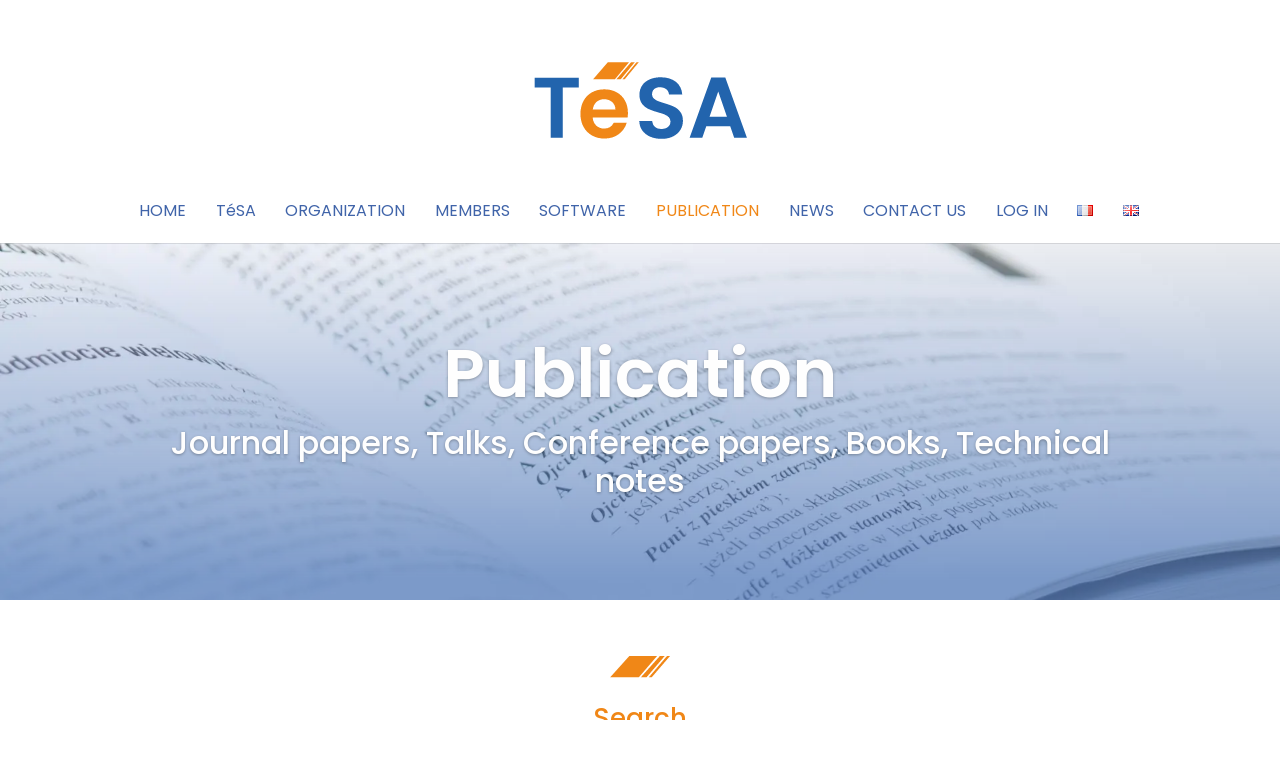

--- FILE ---
content_type: text/html; charset=UTF-8
request_url: https://www.tesa.prd.fr/en/publication/page/2/?category&yr&auteur=80&domain&expertise&keywords
body_size: 60211
content:
<!DOCTYPE html>
<html lang="en-GB">
<head>
	<meta charset="UTF-8" />
<meta http-equiv="X-UA-Compatible" content="IE=edge">
	<link rel="pingback" href="https://www.tesa.prd.fr/xmlrpc.php" />

	<script type="text/javascript">
		document.documentElement.className = 'js';
	</script>

	<meta name='robots' content='index, follow, max-image-preview:large, max-snippet:-1, max-video-preview:-1' />
<script type="text/javascript">
			let jqueryParams=[],jQuery=function(r){return jqueryParams=[...jqueryParams,r],jQuery},$=function(r){return jqueryParams=[...jqueryParams,r],$};window.jQuery=jQuery,window.$=jQuery;let customHeadScripts=!1;jQuery.fn=jQuery.prototype={},$.fn=jQuery.prototype={},jQuery.noConflict=function(r){if(window.jQuery)return jQuery=window.jQuery,$=window.jQuery,customHeadScripts=!0,jQuery.noConflict},jQuery.ready=function(r){jqueryParams=[...jqueryParams,r]},$.ready=function(r){jqueryParams=[...jqueryParams,r]},jQuery.load=function(r){jqueryParams=[...jqueryParams,r]},$.load=function(r){jqueryParams=[...jqueryParams,r]},jQuery.fn.ready=function(r){jqueryParams=[...jqueryParams,r]},$.fn.ready=function(r){jqueryParams=[...jqueryParams,r]};</script>
	<!-- This site is optimized with the Yoast SEO plugin v26.6 - https://yoast.com/wordpress/plugins/seo/ -->
	<title>Publication - TéSA</title>
	<link rel="canonical" href="https://www.tesa.prd.fr/en/publication/" />
	<meta property="og:locale" content="en_GB" />
	<meta property="og:locale:alternate" content="fr_FR" />
	<meta property="og:type" content="article" />
	<meta property="og:title" content="Publication - TéSA" />
	<meta property="og:url" content="https://www.tesa.prd.fr/en/publication/" />
	<meta property="og:site_name" content="TéSA" />
	<meta property="article:modified_time" content="2025-06-17T14:46:00+00:00" />
	<meta name="twitter:card" content="summary_large_image" />
	<meta name="twitter:label1" content="Estimated reading time" />
	<meta name="twitter:data1" content="9 minutes" />
	<script type="application/ld+json" class="yoast-schema-graph">{"@context":"https://schema.org","@graph":[{"@type":"WebPage","@id":"https://www.tesa.prd.fr/en/publication/","url":"https://www.tesa.prd.fr/en/publication/","name":"Publication - TéSA","isPartOf":{"@id":"https://www.tesa.prd.fr/en/home/#website"},"datePublished":"2022-05-05T12:49:39+00:00","dateModified":"2025-06-17T14:46:00+00:00","inLanguage":"en-GB","potentialAction":[{"@type":"ReadAction","target":["https://www.tesa.prd.fr/en/publication/"]}]},{"@type":"WebSite","@id":"https://www.tesa.prd.fr/en/home/#website","url":"https://www.tesa.prd.fr/en/home/","name":"TéSA","description":"Cooperative research laboratory in Telecommunications for Space and Aeronautics in Toulouse","publisher":{"@id":"https://www.tesa.prd.fr/en/home/#organization"},"potentialAction":[{"@type":"SearchAction","target":{"@type":"EntryPoint","urlTemplate":"https://www.tesa.prd.fr/en/home/?s={search_term_string}"},"query-input":{"@type":"PropertyValueSpecification","valueRequired":true,"valueName":"search_term_string"}}],"inLanguage":"en-GB"},{"@type":"Organization","@id":"https://www.tesa.prd.fr/en/home/#organization","name":"TéSA","url":"https://www.tesa.prd.fr/en/home/","logo":{"@type":"ImageObject","inLanguage":"en-GB","@id":"https://www.tesa.prd.fr/en/home/#/schema/logo/image/","url":"https://www.tesa.prd.fr/wp-content/uploads/2022/08/LOGO-TESA-MARGE.svg","contentUrl":"https://www.tesa.prd.fr/wp-content/uploads/2022/08/LOGO-TESA-MARGE.svg","width":1150,"height":512,"caption":"TéSA"},"image":{"@id":"https://www.tesa.prd.fr/en/home/#/schema/logo/image/"}}]}</script>
	<!-- / Yoast SEO plugin. -->



<link rel="alternate" title="oEmbed (JSON)" type="application/json+oembed" href="https://www.tesa.prd.fr/wp-json/oembed/1.0/embed?url=https%3A%2F%2Fwww.tesa.prd.fr%2Fen%2Fpublication%2F&#038;lang=en" />
<link rel="alternate" title="oEmbed (XML)" type="text/xml+oembed" href="https://www.tesa.prd.fr/wp-json/oembed/1.0/embed?url=https%3A%2F%2Fwww.tesa.prd.fr%2Fen%2Fpublication%2F&#038;format=xml&#038;lang=en" />
<meta content="TeSA_theme v.1.0" name="generator"/><link rel='stylesheet' id='ags-divi-icons-css' href='https://www.tesa.prd.fr/wp-content/plugins/wp-and-divi-icons/css/icons.min.css?ver=1.6.2' type='text/css' media='all' />
<link rel='stylesheet' id='ags-divi-icons-fo-icons-css' href='https://www.tesa.prd.fr/wp-content/plugins/wp-and-divi-icons/icon-packs/free-icons/agsdi-icons.min.css?ver=1.6.2' type='text/css' media='all' />
<link rel='stylesheet' id='ags-divi-icons-eth-icons-css' href='https://www.tesa.prd.fr/wp-content/plugins/wp-and-divi-icons/icon-packs/elegant-themes/single-color/agsdi-icons.min.css?ver=1.6.2' type='text/css' media='all' />
<style id='divi-style-parent-inline-inline-css' type='text/css'>
/*!
Theme Name: Divi
Theme URI: http://www.elegantthemes.com/gallery/divi/
Version: 4.27.5
Description: Smart. Flexible. Beautiful. Divi is the most powerful theme in our collection.
Author: Elegant Themes
Author URI: http://www.elegantthemes.com
License: GNU General Public License v2
License URI: http://www.gnu.org/licenses/gpl-2.0.html
*/

a,abbr,acronym,address,applet,b,big,blockquote,body,center,cite,code,dd,del,dfn,div,dl,dt,em,fieldset,font,form,h1,h2,h3,h4,h5,h6,html,i,iframe,img,ins,kbd,label,legend,li,object,ol,p,pre,q,s,samp,small,span,strike,strong,sub,sup,tt,u,ul,var{margin:0;padding:0;border:0;outline:0;font-size:100%;-ms-text-size-adjust:100%;-webkit-text-size-adjust:100%;vertical-align:baseline;background:transparent}body{line-height:1}ol,ul{list-style:none}blockquote,q{quotes:none}blockquote:after,blockquote:before,q:after,q:before{content:"";content:none}blockquote{margin:20px 0 30px;border-left:5px solid;padding-left:20px}:focus{outline:0}del{text-decoration:line-through}pre{overflow:auto;padding:10px}figure{margin:0}table{border-collapse:collapse;border-spacing:0}article,aside,footer,header,hgroup,nav,section{display:block}body{font-family:Open Sans,Arial,sans-serif;font-size:14px;color:#666;background-color:#fff;line-height:1.7em;font-weight:500;-webkit-font-smoothing:antialiased;-moz-osx-font-smoothing:grayscale}body.page-template-page-template-blank-php #page-container{padding-top:0!important}body.et_cover_background{background-size:cover!important;background-position:top!important;background-repeat:no-repeat!important;background-attachment:fixed}a{color:#2ea3f2}a,a:hover{text-decoration:none}p{padding-bottom:1em}p:not(.has-background):last-of-type{padding-bottom:0}p.et_normal_padding{padding-bottom:1em}strong{font-weight:700}cite,em,i{font-style:italic}code,pre{font-family:Courier New,monospace;margin-bottom:10px}ins{text-decoration:none}sub,sup{height:0;line-height:1;position:relative;vertical-align:baseline}sup{bottom:.8em}sub{top:.3em}dl{margin:0 0 1.5em}dl dt{font-weight:700}dd{margin-left:1.5em}blockquote p{padding-bottom:0}embed,iframe,object,video{max-width:100%}h1,h2,h3,h4,h5,h6{color:#333;padding-bottom:10px;line-height:1em;font-weight:500}h1 a,h2 a,h3 a,h4 a,h5 a,h6 a{color:inherit}h1{font-size:30px}h2{font-size:26px}h3{font-size:22px}h4{font-size:18px}h5{font-size:16px}h6{font-size:14px}input{-webkit-appearance:none}input[type=checkbox]{-webkit-appearance:checkbox}input[type=radio]{-webkit-appearance:radio}input.text,input.title,input[type=email],input[type=password],input[type=tel],input[type=text],select,textarea{background-color:#fff;border:1px solid #bbb;padding:2px;color:#4e4e4e}input.text:focus,input.title:focus,input[type=text]:focus,select:focus,textarea:focus{border-color:#2d3940;color:#3e3e3e}input.text,input.title,input[type=text],select,textarea{margin:0}textarea{padding:4px}button,input,select,textarea{font-family:inherit}img{max-width:100%;height:auto}.clear{clear:both}br.clear{margin:0;padding:0}.pagination{clear:both}#et_search_icon:hover,.et-social-icon a:hover,.et_password_protected_form .et_submit_button,.form-submit .et_pb_buttontton.alt.disabled,.nav-single a,.posted_in a{color:#2ea3f2}.et-search-form,blockquote{border-color:#2ea3f2}#main-content{background-color:#fff}.container{width:80%;max-width:1080px;margin:auto;position:relative}body:not(.et-tb) #main-content .container,body:not(.et-tb-has-header) #main-content .container{padding-top:58px}.et_full_width_page #main-content .container:before{display:none}.main_title{margin-bottom:20px}.et_password_protected_form .et_submit_button:hover,.form-submit .et_pb_button:hover{background:rgba(0,0,0,.05)}.et_button_icon_visible .et_pb_button{padding-right:2em;padding-left:.7em}.et_button_icon_visible .et_pb_button:after{opacity:1;margin-left:0}.et_button_left .et_pb_button:hover:after{left:.15em}.et_button_left .et_pb_button:after{margin-left:0;left:1em}.et_button_icon_visible.et_button_left .et_pb_button,.et_button_left .et_pb_button:hover,.et_button_left .et_pb_module .et_pb_button:hover{padding-left:2em;padding-right:.7em}.et_button_icon_visible.et_button_left .et_pb_button:after,.et_button_left .et_pb_button:hover:after{left:.15em}.et_password_protected_form .et_submit_button:hover,.form-submit .et_pb_button:hover{padding:.3em 1em}.et_button_no_icon .et_pb_button:after{display:none}.et_button_no_icon.et_button_icon_visible.et_button_left .et_pb_button,.et_button_no_icon.et_button_left .et_pb_button:hover,.et_button_no_icon .et_pb_button,.et_button_no_icon .et_pb_button:hover{padding:.3em 1em!important}.et_button_custom_icon .et_pb_button:after{line-height:1.7em}.et_button_custom_icon.et_button_icon_visible .et_pb_button:after,.et_button_custom_icon .et_pb_button:hover:after{margin-left:.3em}#left-area .post_format-post-format-gallery .wp-block-gallery:first-of-type{padding:0;margin-bottom:-16px}.entry-content table:not(.variations){border:1px solid #eee;margin:0 0 15px;text-align:left;width:100%}.entry-content thead th,.entry-content tr th{color:#555;font-weight:700;padding:9px 24px}.entry-content tr td{border-top:1px solid #eee;padding:6px 24px}#left-area ul,.entry-content ul,.et-l--body ul,.et-l--footer ul,.et-l--header ul{list-style-type:disc;padding:0 0 23px 1em;line-height:26px}#left-area ol,.entry-content ol,.et-l--body ol,.et-l--footer ol,.et-l--header ol{list-style-type:decimal;list-style-position:inside;padding:0 0 23px;line-height:26px}#left-area ul li ul,.entry-content ul li ol{padding:2px 0 2px 20px}#left-area ol li ul,.entry-content ol li ol,.et-l--body ol li ol,.et-l--footer ol li ol,.et-l--header ol li ol{padding:2px 0 2px 35px}#left-area ul.wp-block-gallery{display:-webkit-box;display:-ms-flexbox;display:flex;-ms-flex-wrap:wrap;flex-wrap:wrap;list-style-type:none;padding:0}#left-area ul.products{padding:0!important;line-height:1.7!important;list-style:none!important}.gallery-item a{display:block}.gallery-caption,.gallery-item a{width:90%}#wpadminbar{z-index:100001}#left-area .post-meta{font-size:14px;padding-bottom:15px}#left-area .post-meta a{text-decoration:none;color:#666}#left-area .et_featured_image{padding-bottom:7px}.single .post{padding-bottom:25px}body.single .et_audio_content{margin-bottom:-6px}.nav-single a{text-decoration:none;color:#2ea3f2;font-size:14px;font-weight:400}.nav-previous{float:left}.nav-next{float:right}.et_password_protected_form p input{background-color:#eee;border:none!important;width:100%!important;border-radius:0!important;font-size:14px;color:#999!important;padding:16px!important;-webkit-box-sizing:border-box;box-sizing:border-box}.et_password_protected_form label{display:none}.et_password_protected_form .et_submit_button{font-family:inherit;display:block;float:right;margin:8px auto 0;cursor:pointer}.post-password-required p.nocomments.container{max-width:100%}.post-password-required p.nocomments.container:before{display:none}.aligncenter,div.post .new-post .aligncenter{display:block;margin-left:auto;margin-right:auto}.wp-caption{border:1px solid #ddd;text-align:center;background-color:#f3f3f3;margin-bottom:10px;max-width:96%;padding:8px}.wp-caption.alignleft{margin:0 30px 20px 0}.wp-caption.alignright{margin:0 0 20px 30px}.wp-caption img{margin:0;padding:0;border:0}.wp-caption p.wp-caption-text{font-size:12px;padding:0 4px 5px;margin:0}.alignright{float:right}.alignleft{float:left}img.alignleft{display:inline;float:left;margin-right:15px}img.alignright{display:inline;float:right;margin-left:15px}.page.et_pb_pagebuilder_layout #main-content{background-color:transparent}body #main-content .et_builder_inner_content>h1,body #main-content .et_builder_inner_content>h2,body #main-content .et_builder_inner_content>h3,body #main-content .et_builder_inner_content>h4,body #main-content .et_builder_inner_content>h5,body #main-content .et_builder_inner_content>h6{line-height:1.4em}body #main-content .et_builder_inner_content>p{line-height:1.7em}.wp-block-pullquote{margin:20px 0 30px}.wp-block-pullquote.has-background blockquote{border-left:none}.wp-block-group.has-background{padding:1.5em 1.5em .5em}@media (min-width:981px){#left-area{width:79.125%;padding-bottom:23px}#main-content .container:before{content:"";position:absolute;top:0;height:100%;width:1px;background-color:#e2e2e2}.et_full_width_page #left-area,.et_no_sidebar #left-area{float:none;width:100%!important}.et_full_width_page #left-area{padding-bottom:0}.et_no_sidebar #main-content .container:before{display:none}}@media (max-width:980px){#page-container{padding-top:80px}.et-tb #page-container,.et-tb-has-header #page-container{padding-top:0!important}#left-area,#sidebar{width:100%!important}#main-content .container:before{display:none!important}.et_full_width_page .et_gallery_item:nth-child(4n+1){clear:none}}@media print{#page-container{padding-top:0!important}}#wp-admin-bar-et-use-visual-builder a:before{font-family:ETmodules!important;content:"\e625";font-size:30px!important;width:28px;margin-top:-3px;color:#974df3!important}#wp-admin-bar-et-use-visual-builder:hover a:before{color:#fff!important}#wp-admin-bar-et-use-visual-builder:hover a,#wp-admin-bar-et-use-visual-builder a:hover{transition:background-color .5s ease;-webkit-transition:background-color .5s ease;-moz-transition:background-color .5s ease;background-color:#7e3bd0!important;color:#fff!important}* html .clearfix,:first-child+html .clearfix{zoom:1}.iphone .et_pb_section_video_bg video::-webkit-media-controls-start-playback-button{display:none!important;-webkit-appearance:none}.et_mobile_device .et_pb_section_parallax .et_pb_parallax_css{background-attachment:scroll}.et-social-facebook a.icon:before{content:"\e093"}.et-social-twitter a.icon:before{content:"\e094"}.et-social-google-plus a.icon:before{content:"\e096"}.et-social-instagram a.icon:before{content:"\e09a"}.et-social-rss a.icon:before{content:"\e09e"}.ai1ec-single-event:after{content:" ";display:table;clear:both}.evcal_event_details .evcal_evdata_cell .eventon_details_shading_bot.eventon_details_shading_bot{z-index:3}.wp-block-divi-layout{margin-bottom:1em}*{-webkit-box-sizing:border-box;box-sizing:border-box}#et-info-email:before,#et-info-phone:before,#et_search_icon:before,.comment-reply-link:after,.et-cart-info span:before,.et-pb-arrow-next:before,.et-pb-arrow-prev:before,.et-social-icon a:before,.et_audio_container .mejs-playpause-button button:before,.et_audio_container .mejs-volume-button button:before,.et_overlay:before,.et_password_protected_form .et_submit_button:after,.et_pb_button:after,.et_pb_contact_reset:after,.et_pb_contact_submit:after,.et_pb_font_icon:before,.et_pb_newsletter_button:after,.et_pb_pricing_table_button:after,.et_pb_promo_button:after,.et_pb_testimonial:before,.et_pb_toggle_title:before,.form-submit .et_pb_button:after,.mobile_menu_bar:before,a.et_pb_more_button:after{font-family:ETmodules!important;speak:none;font-style:normal;font-weight:400;-webkit-font-feature-settings:normal;font-feature-settings:normal;font-variant:normal;text-transform:none;line-height:1;-webkit-font-smoothing:antialiased;-moz-osx-font-smoothing:grayscale;text-shadow:0 0;direction:ltr}.et-pb-icon,.et_pb_custom_button_icon.et_pb_button:after,.et_pb_login .et_pb_custom_button_icon.et_pb_button:after,.et_pb_woo_custom_button_icon .button.et_pb_custom_button_icon.et_pb_button:after,.et_pb_woo_custom_button_icon .button.et_pb_custom_button_icon.et_pb_button:hover:after{content:attr(data-icon)}.et-pb-icon{font-family:ETmodules;speak:none;font-weight:400;-webkit-font-feature-settings:normal;font-feature-settings:normal;font-variant:normal;text-transform:none;line-height:1;-webkit-font-smoothing:antialiased;font-size:96px;font-style:normal;display:inline-block;-webkit-box-sizing:border-box;box-sizing:border-box;direction:ltr}#et-ajax-saving{display:none;-webkit-transition:background .3s,-webkit-box-shadow .3s;transition:background .3s,-webkit-box-shadow .3s;transition:background .3s,box-shadow .3s;transition:background .3s,box-shadow .3s,-webkit-box-shadow .3s;-webkit-box-shadow:rgba(0,139,219,.247059) 0 0 60px;box-shadow:0 0 60px rgba(0,139,219,.247059);position:fixed;top:50%;left:50%;width:50px;height:50px;background:#fff;border-radius:50px;margin:-25px 0 0 -25px;z-index:999999;text-align:center}#et-ajax-saving img{margin:9px}.et-safe-mode-indicator,.et-safe-mode-indicator:focus,.et-safe-mode-indicator:hover{-webkit-box-shadow:0 5px 10px rgba(41,196,169,.15);box-shadow:0 5px 10px rgba(41,196,169,.15);background:#29c4a9;color:#fff;font-size:14px;font-weight:600;padding:12px;line-height:16px;border-radius:3px;position:fixed;bottom:30px;right:30px;z-index:999999;text-decoration:none;font-family:Open Sans,sans-serif;-webkit-font-smoothing:antialiased;-moz-osx-font-smoothing:grayscale}.et_pb_button{font-size:20px;font-weight:500;padding:.3em 1em;line-height:1.7em!important;background-color:transparent;background-size:cover;background-position:50%;background-repeat:no-repeat;border:2px solid;border-radius:3px;-webkit-transition-duration:.2s;transition-duration:.2s;-webkit-transition-property:all!important;transition-property:all!important}.et_pb_button,.et_pb_button_inner{position:relative}.et_pb_button:hover,.et_pb_module .et_pb_button:hover{border:2px solid transparent;padding:.3em 2em .3em .7em}.et_pb_button:hover{background-color:hsla(0,0%,100%,.2)}.et_pb_bg_layout_light.et_pb_button:hover,.et_pb_bg_layout_light .et_pb_button:hover{background-color:rgba(0,0,0,.05)}.et_pb_button:after,.et_pb_button:before{font-size:32px;line-height:1em;content:"\35";opacity:0;position:absolute;margin-left:-1em;-webkit-transition:all .2s;transition:all .2s;text-transform:none;-webkit-font-feature-settings:"kern" off;font-feature-settings:"kern" off;font-variant:none;font-style:normal;font-weight:400;text-shadow:none}.et_pb_button.et_hover_enabled:hover:after,.et_pb_button.et_pb_hovered:hover:after{-webkit-transition:none!important;transition:none!important}.et_pb_button:before{display:none}.et_pb_button:hover:after{opacity:1;margin-left:0}.et_pb_column_1_3 h1,.et_pb_column_1_4 h1,.et_pb_column_1_5 h1,.et_pb_column_1_6 h1,.et_pb_column_2_5 h1{font-size:26px}.et_pb_column_1_3 h2,.et_pb_column_1_4 h2,.et_pb_column_1_5 h2,.et_pb_column_1_6 h2,.et_pb_column_2_5 h2{font-size:23px}.et_pb_column_1_3 h3,.et_pb_column_1_4 h3,.et_pb_column_1_5 h3,.et_pb_column_1_6 h3,.et_pb_column_2_5 h3{font-size:20px}.et_pb_column_1_3 h4,.et_pb_column_1_4 h4,.et_pb_column_1_5 h4,.et_pb_column_1_6 h4,.et_pb_column_2_5 h4{font-size:18px}.et_pb_column_1_3 h5,.et_pb_column_1_4 h5,.et_pb_column_1_5 h5,.et_pb_column_1_6 h5,.et_pb_column_2_5 h5{font-size:16px}.et_pb_column_1_3 h6,.et_pb_column_1_4 h6,.et_pb_column_1_5 h6,.et_pb_column_1_6 h6,.et_pb_column_2_5 h6{font-size:15px}.et_pb_bg_layout_dark,.et_pb_bg_layout_dark h1,.et_pb_bg_layout_dark h2,.et_pb_bg_layout_dark h3,.et_pb_bg_layout_dark h4,.et_pb_bg_layout_dark h5,.et_pb_bg_layout_dark h6{color:#fff!important}.et_pb_module.et_pb_text_align_left{text-align:left}.et_pb_module.et_pb_text_align_center{text-align:center}.et_pb_module.et_pb_text_align_right{text-align:right}.et_pb_module.et_pb_text_align_justified{text-align:justify}.clearfix:after{visibility:hidden;display:block;font-size:0;content:" ";clear:both;height:0}.et_pb_bg_layout_light .et_pb_more_button{color:#2ea3f2}.et_builder_inner_content{position:relative;z-index:1}header .et_builder_inner_content{z-index:2}.et_pb_css_mix_blend_mode_passthrough{mix-blend-mode:unset!important}.et_pb_image_container{margin:-20px -20px 29px}.et_pb_module_inner{position:relative}.et_hover_enabled_preview{z-index:2}.et_hover_enabled:hover{position:relative;z-index:2}.et_pb_all_tabs,.et_pb_module,.et_pb_posts_nav a,.et_pb_tab,.et_pb_with_background{position:relative;background-size:cover;background-position:50%;background-repeat:no-repeat}.et_pb_background_mask,.et_pb_background_pattern{bottom:0;left:0;position:absolute;right:0;top:0}.et_pb_background_mask{background-size:calc(100% + 2px) calc(100% + 2px);background-repeat:no-repeat;background-position:50%;overflow:hidden}.et_pb_background_pattern{background-position:0 0;background-repeat:repeat}.et_pb_with_border{position:relative;border:0 solid #333}.post-password-required .et_pb_row{padding:0;width:100%}.post-password-required .et_password_protected_form{min-height:0}body.et_pb_pagebuilder_layout.et_pb_show_title .post-password-required .et_password_protected_form h1,body:not(.et_pb_pagebuilder_layout) .post-password-required .et_password_protected_form h1{display:none}.et_pb_no_bg{padding:0!important}.et_overlay.et_pb_inline_icon:before,.et_pb_inline_icon:before{content:attr(data-icon)}.et_pb_more_button{color:inherit;text-shadow:none;text-decoration:none;display:inline-block;margin-top:20px}.et_parallax_bg_wrap{overflow:hidden;position:absolute;top:0;right:0;bottom:0;left:0}.et_parallax_bg{background-repeat:no-repeat;background-position:top;background-size:cover;position:absolute;bottom:0;left:0;width:100%;height:100%;display:block}.et_parallax_bg.et_parallax_bg__hover,.et_parallax_bg.et_parallax_bg_phone,.et_parallax_bg.et_parallax_bg_tablet,.et_parallax_gradient.et_parallax_gradient__hover,.et_parallax_gradient.et_parallax_gradient_phone,.et_parallax_gradient.et_parallax_gradient_tablet,.et_pb_section_parallax_hover:hover .et_parallax_bg:not(.et_parallax_bg__hover),.et_pb_section_parallax_hover:hover .et_parallax_gradient:not(.et_parallax_gradient__hover){display:none}.et_pb_section_parallax_hover:hover .et_parallax_bg.et_parallax_bg__hover,.et_pb_section_parallax_hover:hover .et_parallax_gradient.et_parallax_gradient__hover{display:block}.et_parallax_gradient{bottom:0;display:block;left:0;position:absolute;right:0;top:0}.et_pb_module.et_pb_section_parallax,.et_pb_posts_nav a.et_pb_section_parallax,.et_pb_tab.et_pb_section_parallax{position:relative}.et_pb_section_parallax .et_pb_parallax_css,.et_pb_slides .et_parallax_bg.et_pb_parallax_css{background-attachment:fixed}body.et-bfb .et_pb_section_parallax .et_pb_parallax_css,body.et-bfb .et_pb_slides .et_parallax_bg.et_pb_parallax_css{background-attachment:scroll;bottom:auto}.et_pb_section_parallax.et_pb_column .et_pb_module,.et_pb_section_parallax.et_pb_row .et_pb_column,.et_pb_section_parallax.et_pb_row .et_pb_module{z-index:9;position:relative}.et_pb_more_button:hover:after{opacity:1;margin-left:0}.et_pb_preload .et_pb_section_video_bg,.et_pb_preload>div{visibility:hidden}.et_pb_preload,.et_pb_section.et_pb_section_video.et_pb_preload{position:relative;background:#464646!important}.et_pb_preload:before{content:"";position:absolute;top:50%;left:50%;background:url(https://www.tesa.prd.fr/wp-content/themes/Divi/includes/builder/styles/images/preloader.gif) no-repeat;border-radius:32px;width:32px;height:32px;margin:-16px 0 0 -16px}.box-shadow-overlay{position:absolute;top:0;left:0;width:100%;height:100%;z-index:10;pointer-events:none}.et_pb_section>.box-shadow-overlay~.et_pb_row{z-index:11}body.safari .section_has_divider{will-change:transform}.et_pb_row>.box-shadow-overlay{z-index:8}.has-box-shadow-overlay{position:relative}.et_clickable{cursor:pointer}.screen-reader-text{border:0;clip:rect(1px,1px,1px,1px);-webkit-clip-path:inset(50%);clip-path:inset(50%);height:1px;margin:-1px;overflow:hidden;padding:0;position:absolute!important;width:1px;word-wrap:normal!important}.et_multi_view_hidden,.et_multi_view_hidden_image{display:none!important}@keyframes multi-view-image-fade{0%{opacity:0}10%{opacity:.1}20%{opacity:.2}30%{opacity:.3}40%{opacity:.4}50%{opacity:.5}60%{opacity:.6}70%{opacity:.7}80%{opacity:.8}90%{opacity:.9}to{opacity:1}}.et_multi_view_image__loading{visibility:hidden}.et_multi_view_image__loaded{-webkit-animation:multi-view-image-fade .5s;animation:multi-view-image-fade .5s}#et-pb-motion-effects-offset-tracker{visibility:hidden!important;opacity:0;position:absolute;top:0;left:0}.et-pb-before-scroll-animation{opacity:0}header.et-l.et-l--header:after{clear:both;display:block;content:""}.et_pb_module{-webkit-animation-timing-function:linear;animation-timing-function:linear;-webkit-animation-duration:.2s;animation-duration:.2s}@-webkit-keyframes fadeBottom{0%{opacity:0;-webkit-transform:translateY(10%);transform:translateY(10%)}to{opacity:1;-webkit-transform:translateY(0);transform:translateY(0)}}@keyframes fadeBottom{0%{opacity:0;-webkit-transform:translateY(10%);transform:translateY(10%)}to{opacity:1;-webkit-transform:translateY(0);transform:translateY(0)}}@-webkit-keyframes fadeLeft{0%{opacity:0;-webkit-transform:translateX(-10%);transform:translateX(-10%)}to{opacity:1;-webkit-transform:translateX(0);transform:translateX(0)}}@keyframes fadeLeft{0%{opacity:0;-webkit-transform:translateX(-10%);transform:translateX(-10%)}to{opacity:1;-webkit-transform:translateX(0);transform:translateX(0)}}@-webkit-keyframes fadeRight{0%{opacity:0;-webkit-transform:translateX(10%);transform:translateX(10%)}to{opacity:1;-webkit-transform:translateX(0);transform:translateX(0)}}@keyframes fadeRight{0%{opacity:0;-webkit-transform:translateX(10%);transform:translateX(10%)}to{opacity:1;-webkit-transform:translateX(0);transform:translateX(0)}}@-webkit-keyframes fadeTop{0%{opacity:0;-webkit-transform:translateY(-10%);transform:translateY(-10%)}to{opacity:1;-webkit-transform:translateX(0);transform:translateX(0)}}@keyframes fadeTop{0%{opacity:0;-webkit-transform:translateY(-10%);transform:translateY(-10%)}to{opacity:1;-webkit-transform:translateX(0);transform:translateX(0)}}@-webkit-keyframes fadeIn{0%{opacity:0}to{opacity:1}}@keyframes fadeIn{0%{opacity:0}to{opacity:1}}.et-waypoint:not(.et_pb_counters){opacity:0}@media (min-width:981px){.et_pb_section.et_section_specialty div.et_pb_row .et_pb_column .et_pb_column .et_pb_module.et-last-child,.et_pb_section.et_section_specialty div.et_pb_row .et_pb_column .et_pb_column .et_pb_module:last-child,.et_pb_section.et_section_specialty div.et_pb_row .et_pb_column .et_pb_row_inner .et_pb_column .et_pb_module.et-last-child,.et_pb_section.et_section_specialty div.et_pb_row .et_pb_column .et_pb_row_inner .et_pb_column .et_pb_module:last-child,.et_pb_section div.et_pb_row .et_pb_column .et_pb_module.et-last-child,.et_pb_section div.et_pb_row .et_pb_column .et_pb_module:last-child{margin-bottom:0}}@media (max-width:980px){.et_overlay.et_pb_inline_icon_tablet:before,.et_pb_inline_icon_tablet:before{content:attr(data-icon-tablet)}.et_parallax_bg.et_parallax_bg_tablet_exist,.et_parallax_gradient.et_parallax_gradient_tablet_exist{display:none}.et_parallax_bg.et_parallax_bg_tablet,.et_parallax_gradient.et_parallax_gradient_tablet{display:block}.et_pb_column .et_pb_module{margin-bottom:30px}.et_pb_row .et_pb_column .et_pb_module.et-last-child,.et_pb_row .et_pb_column .et_pb_module:last-child,.et_section_specialty .et_pb_row .et_pb_column .et_pb_module.et-last-child,.et_section_specialty .et_pb_row .et_pb_column .et_pb_module:last-child{margin-bottom:0}.et_pb_more_button{display:inline-block!important}.et_pb_bg_layout_light_tablet.et_pb_button,.et_pb_bg_layout_light_tablet.et_pb_module.et_pb_button,.et_pb_bg_layout_light_tablet .et_pb_more_button{color:#2ea3f2}.et_pb_bg_layout_light_tablet .et_pb_forgot_password a{color:#666}.et_pb_bg_layout_light_tablet h1,.et_pb_bg_layout_light_tablet h2,.et_pb_bg_layout_light_tablet h3,.et_pb_bg_layout_light_tablet h4,.et_pb_bg_layout_light_tablet h5,.et_pb_bg_layout_light_tablet h6{color:#333!important}.et_pb_module .et_pb_bg_layout_light_tablet.et_pb_button{color:#2ea3f2!important}.et_pb_bg_layout_light_tablet{color:#666!important}.et_pb_bg_layout_dark_tablet,.et_pb_bg_layout_dark_tablet h1,.et_pb_bg_layout_dark_tablet h2,.et_pb_bg_layout_dark_tablet h3,.et_pb_bg_layout_dark_tablet h4,.et_pb_bg_layout_dark_tablet h5,.et_pb_bg_layout_dark_tablet h6{color:#fff!important}.et_pb_bg_layout_dark_tablet.et_pb_button,.et_pb_bg_layout_dark_tablet.et_pb_module.et_pb_button,.et_pb_bg_layout_dark_tablet .et_pb_more_button{color:inherit}.et_pb_bg_layout_dark_tablet .et_pb_forgot_password a{color:#fff}.et_pb_module.et_pb_text_align_left-tablet{text-align:left}.et_pb_module.et_pb_text_align_center-tablet{text-align:center}.et_pb_module.et_pb_text_align_right-tablet{text-align:right}.et_pb_module.et_pb_text_align_justified-tablet{text-align:justify}}@media (max-width:767px){.et_pb_more_button{display:inline-block!important}.et_overlay.et_pb_inline_icon_phone:before,.et_pb_inline_icon_phone:before{content:attr(data-icon-phone)}.et_parallax_bg.et_parallax_bg_phone_exist,.et_parallax_gradient.et_parallax_gradient_phone_exist{display:none}.et_parallax_bg.et_parallax_bg_phone,.et_parallax_gradient.et_parallax_gradient_phone{display:block}.et-hide-mobile{display:none!important}.et_pb_bg_layout_light_phone.et_pb_button,.et_pb_bg_layout_light_phone.et_pb_module.et_pb_button,.et_pb_bg_layout_light_phone .et_pb_more_button{color:#2ea3f2}.et_pb_bg_layout_light_phone .et_pb_forgot_password a{color:#666}.et_pb_bg_layout_light_phone h1,.et_pb_bg_layout_light_phone h2,.et_pb_bg_layout_light_phone h3,.et_pb_bg_layout_light_phone h4,.et_pb_bg_layout_light_phone h5,.et_pb_bg_layout_light_phone h6{color:#333!important}.et_pb_module .et_pb_bg_layout_light_phone.et_pb_button{color:#2ea3f2!important}.et_pb_bg_layout_light_phone{color:#666!important}.et_pb_bg_layout_dark_phone,.et_pb_bg_layout_dark_phone h1,.et_pb_bg_layout_dark_phone h2,.et_pb_bg_layout_dark_phone h3,.et_pb_bg_layout_dark_phone h4,.et_pb_bg_layout_dark_phone h5,.et_pb_bg_layout_dark_phone h6{color:#fff!important}.et_pb_bg_layout_dark_phone.et_pb_button,.et_pb_bg_layout_dark_phone.et_pb_module.et_pb_button,.et_pb_bg_layout_dark_phone .et_pb_more_button{color:inherit}.et_pb_module .et_pb_bg_layout_dark_phone.et_pb_button{color:#fff!important}.et_pb_bg_layout_dark_phone .et_pb_forgot_password a{color:#fff}.et_pb_module.et_pb_text_align_left-phone{text-align:left}.et_pb_module.et_pb_text_align_center-phone{text-align:center}.et_pb_module.et_pb_text_align_right-phone{text-align:right}.et_pb_module.et_pb_text_align_justified-phone{text-align:justify}}@media (max-width:479px){a.et_pb_more_button{display:block}}@media (min-width:768px) and (max-width:980px){[data-et-multi-view-load-tablet-hidden=true]:not(.et_multi_view_swapped){display:none!important}}@media (max-width:767px){[data-et-multi-view-load-phone-hidden=true]:not(.et_multi_view_swapped){display:none!important}}.et_pb_menu.et_pb_menu--style-inline_centered_logo .et_pb_menu__menu nav ul{-webkit-box-pack:center;-ms-flex-pack:center;justify-content:center}@-webkit-keyframes multi-view-image-fade{0%{-webkit-transform:scale(1);transform:scale(1);opacity:1}50%{-webkit-transform:scale(1.01);transform:scale(1.01);opacity:1}to{-webkit-transform:scale(1);transform:scale(1);opacity:1}}
/*# sourceURL=divi-style-parent-inline-inline-css */
</style>
<style id='divi-dynamic-critical-inline-css' type='text/css'>
@font-face{font-family:ETmodules;font-display:block;src:url(//www.tesa.prd.fr/wp-content/themes/Divi/core/admin/fonts/modules/base/modules.eot);src:url(//www.tesa.prd.fr/wp-content/themes/Divi/core/admin/fonts/modules/base/modules.eot?#iefix) format("embedded-opentype"),url(//www.tesa.prd.fr/wp-content/themes/Divi/core/admin/fonts/modules/base/modules.woff) format("woff"),url(//www.tesa.prd.fr/wp-content/themes/Divi/core/admin/fonts/modules/base/modules.ttf) format("truetype"),url(//www.tesa.prd.fr/wp-content/themes/Divi/core/admin/fonts/modules/base/modules.svg#ETmodules) format("svg");font-weight:400;font-style:normal}
@media (min-width:981px){.et_pb_gutters3 .et_pb_column,.et_pb_gutters3.et_pb_row .et_pb_column{margin-right:5.5%}.et_pb_gutters3 .et_pb_column_4_4,.et_pb_gutters3.et_pb_row .et_pb_column_4_4{width:100%}.et_pb_gutters3 .et_pb_column_4_4 .et_pb_module,.et_pb_gutters3.et_pb_row .et_pb_column_4_4 .et_pb_module{margin-bottom:2.75%}.et_pb_gutters3 .et_pb_column_3_4,.et_pb_gutters3.et_pb_row .et_pb_column_3_4{width:73.625%}.et_pb_gutters3 .et_pb_column_3_4 .et_pb_module,.et_pb_gutters3.et_pb_row .et_pb_column_3_4 .et_pb_module{margin-bottom:3.735%}.et_pb_gutters3 .et_pb_column_2_3,.et_pb_gutters3.et_pb_row .et_pb_column_2_3{width:64.833%}.et_pb_gutters3 .et_pb_column_2_3 .et_pb_module,.et_pb_gutters3.et_pb_row .et_pb_column_2_3 .et_pb_module{margin-bottom:4.242%}.et_pb_gutters3 .et_pb_column_3_5,.et_pb_gutters3.et_pb_row .et_pb_column_3_5{width:57.8%}.et_pb_gutters3 .et_pb_column_3_5 .et_pb_module,.et_pb_gutters3.et_pb_row .et_pb_column_3_5 .et_pb_module{margin-bottom:4.758%}.et_pb_gutters3 .et_pb_column_1_2,.et_pb_gutters3.et_pb_row .et_pb_column_1_2{width:47.25%}.et_pb_gutters3 .et_pb_column_1_2 .et_pb_module,.et_pb_gutters3.et_pb_row .et_pb_column_1_2 .et_pb_module{margin-bottom:5.82%}.et_pb_gutters3 .et_pb_column_2_5,.et_pb_gutters3.et_pb_row .et_pb_column_2_5{width:36.7%}.et_pb_gutters3 .et_pb_column_2_5 .et_pb_module,.et_pb_gutters3.et_pb_row .et_pb_column_2_5 .et_pb_module{margin-bottom:7.493%}.et_pb_gutters3 .et_pb_column_1_3,.et_pb_gutters3.et_pb_row .et_pb_column_1_3{width:29.6667%}.et_pb_gutters3 .et_pb_column_1_3 .et_pb_module,.et_pb_gutters3.et_pb_row .et_pb_column_1_3 .et_pb_module{margin-bottom:9.27%}.et_pb_gutters3 .et_pb_column_1_4,.et_pb_gutters3.et_pb_row .et_pb_column_1_4{width:20.875%}.et_pb_gutters3 .et_pb_column_1_4 .et_pb_module,.et_pb_gutters3.et_pb_row .et_pb_column_1_4 .et_pb_module{margin-bottom:13.174%}.et_pb_gutters3 .et_pb_column_1_5,.et_pb_gutters3.et_pb_row .et_pb_column_1_5{width:15.6%}.et_pb_gutters3 .et_pb_column_1_5 .et_pb_module,.et_pb_gutters3.et_pb_row .et_pb_column_1_5 .et_pb_module{margin-bottom:17.628%}.et_pb_gutters3 .et_pb_column_1_6,.et_pb_gutters3.et_pb_row .et_pb_column_1_6{width:12.0833%}.et_pb_gutters3 .et_pb_column_1_6 .et_pb_module,.et_pb_gutters3.et_pb_row .et_pb_column_1_6 .et_pb_module{margin-bottom:22.759%}.et_pb_gutters3 .et_full_width_page.woocommerce-page ul.products li.product{width:20.875%;margin-right:5.5%;margin-bottom:5.5%}.et_pb_gutters3.et_left_sidebar.woocommerce-page #main-content ul.products li.product,.et_pb_gutters3.et_right_sidebar.woocommerce-page #main-content ul.products li.product{width:28.353%;margin-right:7.47%}.et_pb_gutters3.et_left_sidebar.woocommerce-page #main-content ul.products.columns-1 li.product,.et_pb_gutters3.et_right_sidebar.woocommerce-page #main-content ul.products.columns-1 li.product{width:100%;margin-right:0}.et_pb_gutters3.et_left_sidebar.woocommerce-page #main-content ul.products.columns-2 li.product,.et_pb_gutters3.et_right_sidebar.woocommerce-page #main-content ul.products.columns-2 li.product{width:48%;margin-right:4%}.et_pb_gutters3.et_left_sidebar.woocommerce-page #main-content ul.products.columns-2 li:nth-child(2n+2),.et_pb_gutters3.et_right_sidebar.woocommerce-page #main-content ul.products.columns-2 li:nth-child(2n+2){margin-right:0}.et_pb_gutters3.et_left_sidebar.woocommerce-page #main-content ul.products.columns-2 li:nth-child(3n+1),.et_pb_gutters3.et_right_sidebar.woocommerce-page #main-content ul.products.columns-2 li:nth-child(3n+1){clear:none}}
.et_animated{opacity:0;-webkit-animation-duration:1s;animation-duration:1s;-webkit-animation-fill-mode:both!important;animation-fill-mode:both!important}.et_animated.infinite{-webkit-animation-iteration-count:infinite;animation-iteration-count:infinite}.et_had_animation{position:relative}@-webkit-keyframes et_pb_fade{to{opacity:1}}@keyframes et_pb_fade{to{opacity:1}}.et_animated.fade{-webkit-animation-name:et_pb_fade;animation-name:et_pb_fade}@-webkit-keyframes et_pb_fadeTop{0%{-webkit-transform:translate3d(0,-100%,0);transform:translate3d(0,-100%,0)}to{opacity:1;-webkit-transform:none;transform:none}}@keyframes et_pb_fadeTop{0%{-webkit-transform:translate3d(0,-100%,0);transform:translate3d(0,-100%,0)}to{opacity:1;-webkit-transform:none;transform:none}}.et_animated.fadeTop{-webkit-animation-name:et_pb_fadeTop;animation-name:et_pb_fadeTop}@-webkit-keyframes et_pb_fadeRight{0%{-webkit-transform:translate3d(100%,0,0);transform:translate3d(100%,0,0)}to{opacity:1;-webkit-transform:none;transform:none}}@keyframes et_pb_fadeRight{0%{-webkit-transform:translate3d(100%,0,0);transform:translate3d(100%,0,0)}to{opacity:1;-webkit-transform:none;transform:none}}.et_animated.fadeRight{-webkit-animation-name:et_pb_fadeRight;animation-name:et_pb_fadeRight}@-webkit-keyframes et_pb_fadeBottom{0%{-webkit-transform:translate3d(0,100%,0);transform:translate3d(0,100%,0)}to{opacity:1;-webkit-transform:none;transform:none}}@keyframes et_pb_fadeBottom{0%{-webkit-transform:translate3d(0,100%,0);transform:translate3d(0,100%,0)}to{opacity:1;-webkit-transform:none;transform:none}}.et_animated.fadeBottom{-webkit-animation-name:et_pb_fadeBottom;animation-name:et_pb_fadeBottom}@-webkit-keyframes et_pb_fadeLeft{0%{-webkit-transform:translate3d(-100%,0,0);transform:translate3d(-100%,0,0)}to{opacity:1;-webkit-transform:none;transform:none}}@keyframes et_pb_fadeLeft{0%{-webkit-transform:translate3d(-100%,0,0);transform:translate3d(-100%,0,0)}to{opacity:1;-webkit-transform:none;transform:none}}.et_animated.fadeLeft{-webkit-animation-name:et_pb_fadeLeft;animation-name:et_pb_fadeLeft}@-webkit-keyframes et_pb_slide{to{-webkit-transform:scaleX(1);transform:scaleX(1);opacity:1}}@keyframes et_pb_slide{to{-webkit-transform:scaleX(1);transform:scaleX(1);opacity:1}}.et_animated.slide{-webkit-animation-name:et_pb_slide;animation-name:et_pb_slide}@-webkit-keyframes et_pb_slideTop{to{-webkit-transform:translateZ(0);transform:translateZ(0);opacity:1}}@keyframes et_pb_slideTop{to{-webkit-transform:translateZ(0);transform:translateZ(0);opacity:1}}.et_animated.slideTop{-webkit-animation-name:et_pb_slideTop;animation-name:et_pb_slideTop}@-webkit-keyframes et_pb_slideRight{to{-webkit-transform:translateZ(0);transform:translateZ(0);opacity:1}}@keyframes et_pb_slideRight{to{-webkit-transform:translateZ(0);transform:translateZ(0);opacity:1}}.et_animated.slideRight{-webkit-animation-name:et_pb_slideRight;animation-name:et_pb_slideRight}@-webkit-keyframes et_pb_slideBottom{to{-webkit-transform:translateZ(0);transform:translateZ(0);opacity:1}}@keyframes et_pb_slideBottom{to{-webkit-transform:translateZ(0);transform:translateZ(0);opacity:1}}.et_animated.slideBottom{-webkit-animation-name:et_pb_slideBottom;animation-name:et_pb_slideBottom}@-webkit-keyframes et_pb_slideLeft{to{-webkit-transform:translateZ(0);transform:translateZ(0);opacity:1}}@keyframes et_pb_slideLeft{to{-webkit-transform:translateZ(0);transform:translateZ(0);opacity:1}}.et_animated.slideLeft{-webkit-animation-name:et_pb_slideLeft;animation-name:et_pb_slideLeft}@-webkit-keyframes et_pb_bounce{0%,20%,40%,60%,80%,to{-webkit-animation-timing-function:cubic-bezier(.215,.61,.355,1);animation-timing-function:cubic-bezier(.215,.61,.355,1)}0%{-webkit-transform:scale3d(.3,.3,.3);transform:scale3d(.3,.3,.3)}20%{-webkit-transform:scale3d(1.1,1.1,1.1);transform:scale3d(1.1,1.1,1.1)}40%{-webkit-transform:scale3d(.9,.9,.9);transform:scale3d(.9,.9,.9)}60%{-webkit-transform:scale3d(1.03,1.03,1.03);transform:scale3d(1.03,1.03,1.03)}80%{-webkit-transform:scale3d(.97,.97,.97);transform:scale3d(.97,.97,.97)}to{opacity:1;-webkit-transform:scaleX(1);transform:scaleX(1)}}@keyframes et_pb_bounce{0%,20%,40%,60%,80%,to{-webkit-animation-timing-function:cubic-bezier(.215,.61,.355,1);animation-timing-function:cubic-bezier(.215,.61,.355,1)}0%{-webkit-transform:scale3d(.3,.3,.3);transform:scale3d(.3,.3,.3)}20%{-webkit-transform:scale3d(1.1,1.1,1.1);transform:scale3d(1.1,1.1,1.1)}40%{-webkit-transform:scale3d(.9,.9,.9);transform:scale3d(.9,.9,.9)}60%{-webkit-transform:scale3d(1.03,1.03,1.03);transform:scale3d(1.03,1.03,1.03)}80%{-webkit-transform:scale3d(.97,.97,.97);transform:scale3d(.97,.97,.97)}to{opacity:1;-webkit-transform:scaleX(1);transform:scaleX(1)}}.et_animated.bounce{-webkit-animation-name:et_pb_bounce;animation-name:et_pb_bounce}@-webkit-keyframes et_pb_bounceTop{0%,60%,75%,90%,to{-webkit-animation-timing-function:cubic-bezier(.215,.61,.355,1);animation-timing-function:cubic-bezier(.215,.61,.355,1)}0%{-webkit-transform:translate3d(0,-200px,0);transform:translate3d(0,-200px,0)}60%{-webkit-transform:translate3d(0,25px,0);transform:translate3d(0,25px,0)}75%{-webkit-transform:translate3d(0,-10px,0);transform:translate3d(0,-10px,0)}90%{-webkit-transform:translate3d(0,5px,0);transform:translate3d(0,5px,0)}to{-webkit-transform:none;transform:none;opacity:1}}@keyframes et_pb_bounceTop{0%,60%,75%,90%,to{-webkit-animation-timing-function:cubic-bezier(.215,.61,.355,1);animation-timing-function:cubic-bezier(.215,.61,.355,1)}0%{-webkit-transform:translate3d(0,-200px,0);transform:translate3d(0,-200px,0)}60%{-webkit-transform:translate3d(0,25px,0);transform:translate3d(0,25px,0)}75%{-webkit-transform:translate3d(0,-10px,0);transform:translate3d(0,-10px,0)}90%{-webkit-transform:translate3d(0,5px,0);transform:translate3d(0,5px,0)}to{-webkit-transform:none;transform:none;opacity:1}}.et_animated.bounceTop{-webkit-animation-name:et_pb_bounceTop;animation-name:et_pb_bounceTop}@-webkit-keyframes et_pb_bounceRight{0%,60%,75%,90%,to{-webkit-animation-timing-function:cubic-bezier(.215,.61,.355,1);animation-timing-function:cubic-bezier(.215,.61,.355,1)}0%{-webkit-transform:translate3d(200px,0,0);transform:translate3d(200px,0,0)}60%{-webkit-transform:translate3d(-25px,0,0);transform:translate3d(-25px,0,0)}75%{-webkit-transform:translate3d(10px,0,0);transform:translate3d(10px,0,0)}90%{-webkit-transform:translate3d(-5px,0,0);transform:translate3d(-5px,0,0)}to{-webkit-transform:none;transform:none;opacity:1}}@keyframes et_pb_bounceRight{0%,60%,75%,90%,to{-webkit-animation-timing-function:cubic-bezier(.215,.61,.355,1);animation-timing-function:cubic-bezier(.215,.61,.355,1)}0%{-webkit-transform:translate3d(200px,0,0);transform:translate3d(200px,0,0)}60%{-webkit-transform:translate3d(-25px,0,0);transform:translate3d(-25px,0,0)}75%{-webkit-transform:translate3d(10px,0,0);transform:translate3d(10px,0,0)}90%{-webkit-transform:translate3d(-5px,0,0);transform:translate3d(-5px,0,0)}to{-webkit-transform:none;transform:none;opacity:1}}.et_animated.bounceRight{-webkit-animation-name:et_pb_bounceRight;animation-name:et_pb_bounceRight}@-webkit-keyframes et_pb_bounceBottom{0%,60%,75%,90%,to{-webkit-animation-timing-function:cubic-bezier(.215,.61,.355,1);animation-timing-function:cubic-bezier(.215,.61,.355,1)}0%{-webkit-transform:translate3d(0,200px,0);transform:translate3d(0,200px,0)}60%{-webkit-transform:translate3d(0,-20px,0);transform:translate3d(0,-20px,0)}75%{-webkit-transform:translate3d(0,10px,0);transform:translate3d(0,10px,0)}90%{-webkit-transform:translate3d(0,-5px,0);transform:translate3d(0,-5px,0)}to{-webkit-transform:translateZ(0);transform:translateZ(0);opacity:1}}@keyframes et_pb_bounceBottom{0%,60%,75%,90%,to{-webkit-animation-timing-function:cubic-bezier(.215,.61,.355,1);animation-timing-function:cubic-bezier(.215,.61,.355,1)}0%{-webkit-transform:translate3d(0,200px,0);transform:translate3d(0,200px,0)}60%{-webkit-transform:translate3d(0,-20px,0);transform:translate3d(0,-20px,0)}75%{-webkit-transform:translate3d(0,10px,0);transform:translate3d(0,10px,0)}90%{-webkit-transform:translate3d(0,-5px,0);transform:translate3d(0,-5px,0)}to{-webkit-transform:translateZ(0);transform:translateZ(0);opacity:1}}.et_animated.bounceBottom{-webkit-animation-name:et_pb_bounceBottom;animation-name:et_pb_bounceBottom}@-webkit-keyframes et_pb_bounceLeft{0%,60%,75%,90%,to{-webkit-animation-timing-function:cubic-bezier(.215,.61,.355,1);animation-timing-function:cubic-bezier(.215,.61,.355,1)}0%{-webkit-transform:translate3d(-200px,0,0);transform:translate3d(-200px,0,0)}60%{-webkit-transform:translate3d(25px,0,0);transform:translate3d(25px,0,0)}75%{-webkit-transform:translate3d(-10px,0,0);transform:translate3d(-10px,0,0)}90%{-webkit-transform:translate3d(5px,0,0);transform:translate3d(5px,0,0)}to{-webkit-transform:none;transform:none;opacity:1}}@keyframes et_pb_bounceLeft{0%,60%,75%,90%,to{-webkit-animation-timing-function:cubic-bezier(.215,.61,.355,1);animation-timing-function:cubic-bezier(.215,.61,.355,1)}0%{-webkit-transform:translate3d(-200px,0,0);transform:translate3d(-200px,0,0)}60%{-webkit-transform:translate3d(25px,0,0);transform:translate3d(25px,0,0)}75%{-webkit-transform:translate3d(-10px,0,0);transform:translate3d(-10px,0,0)}90%{-webkit-transform:translate3d(5px,0,0);transform:translate3d(5px,0,0)}to{-webkit-transform:none;transform:none;opacity:1}}.et_animated.bounceLeft{-webkit-animation-name:et_pb_bounceLeft;animation-name:et_pb_bounceLeft}@-webkit-keyframes et_pb_zoom{to{-webkit-transform:scaleX(1);transform:scaleX(1);opacity:1}}@keyframes et_pb_zoom{to{-webkit-transform:scaleX(1);transform:scaleX(1);opacity:1}}.et_animated.zoom{-webkit-animation-name:et_pb_zoom;animation-name:et_pb_zoom}@-webkit-keyframes et_pb_zoomTop{to{-webkit-transform:scaleX(1);transform:scaleX(1);opacity:1}}@keyframes et_pb_zoomTop{to{-webkit-transform:scaleX(1);transform:scaleX(1);opacity:1}}.et_animated.zoomTop{-webkit-animation-name:et_pb_zoomTop;animation-name:et_pb_zoomTop;-webkit-transform-origin:top;transform-origin:top}@-webkit-keyframes et_pb_zoomRight{to{-webkit-transform:scaleX(1);transform:scaleX(1);opacity:1}}@keyframes et_pb_zoomRight{to{-webkit-transform:scaleX(1);transform:scaleX(1);opacity:1}}.et_animated.zoomRight{-webkit-animation-name:et_pb_zoomRight;animation-name:et_pb_zoomRight;-webkit-transform-origin:right;transform-origin:right}@-webkit-keyframes et_pb_zoomBottom{to{-webkit-transform:scaleX(1);transform:scaleX(1);opacity:1}}@keyframes et_pb_zoomBottom{to{-webkit-transform:scaleX(1);transform:scaleX(1);opacity:1}}.et_animated.zoomBottom{-webkit-animation-name:et_pb_zoomBottom;animation-name:et_pb_zoomBottom;-webkit-transform-origin:bottom;transform-origin:bottom}@-webkit-keyframes et_pb_zoomLeft{to{-webkit-transform:scaleX(1);transform:scaleX(1);opacity:1}}@keyframes et_pb_zoomLeft{to{-webkit-transform:scaleX(1);transform:scaleX(1);opacity:1}}.et_animated.zoomLeft{-webkit-animation-name:et_pb_zoomLeft;animation-name:et_pb_zoomLeft;-webkit-transform-origin:left;transform-origin:left}@-webkit-keyframes et_pb_flip{to{opacity:1;-webkit-transform:rotateX(0deg);transform:rotateX(0deg)}}@keyframes et_pb_flip{to{opacity:1;-webkit-transform:rotateX(0deg);transform:rotateX(0deg)}}.et_animated.flip{-webkit-animation-name:et_pb_flip;animation-name:et_pb_flip}@-webkit-keyframes et_pb_flipTop{to{opacity:1;-webkit-transform:rotateX(0deg);transform:rotateX(0deg)}}@keyframes et_pb_flipTop{to{opacity:1;-webkit-transform:rotateX(0deg);transform:rotateX(0deg)}}.et_animated.flipTop{-webkit-animation-name:et_pb_flipTop;animation-name:et_pb_flipTop;-webkit-transform-origin:center;transform-origin:center}@-webkit-keyframes et_pb_flipRight{to{opacity:1;-webkit-transform:rotateY(0deg);transform:rotateY(0deg)}}@keyframes et_pb_flipRight{to{opacity:1;-webkit-transform:rotateY(0deg);transform:rotateY(0deg)}}.et_animated.flipRight{-webkit-animation-name:et_pb_flipRight;animation-name:et_pb_flipRight;-webkit-transform-origin:center;transform-origin:center}@-webkit-keyframes et_pb_flipBottom{to{opacity:1;-webkit-transform:rotateX(0deg);transform:rotateX(0deg)}}@keyframes et_pb_flipBottom{to{opacity:1;-webkit-transform:rotateX(0deg);transform:rotateX(0deg)}}.et_animated.flipBottom{-webkit-animation-name:et_pb_flipBottom;animation-name:et_pb_flipBottom;-webkit-transform-origin:center;transform-origin:center}@-webkit-keyframes et_pb_flipLeft{to{opacity:1;-webkit-transform:rotateY(0deg);transform:rotateY(0deg)}}@keyframes et_pb_flipLeft{to{opacity:1;-webkit-transform:rotateY(0deg);transform:rotateY(0deg)}}.et_animated.flipLeft{-webkit-animation-name:et_pb_flipLeft;animation-name:et_pb_flipLeft;-webkit-transform-origin:center;transform-origin:center}@-webkit-keyframes et_pb_fold{to{opacity:1;-webkit-transform:rotateY(0deg);transform:rotateY(0deg)}}@keyframes et_pb_fold{to{opacity:1;-webkit-transform:rotateY(0deg);transform:rotateY(0deg)}}.et_animated.fold{-webkit-transform-origin:center;transform-origin:center;-webkit-animation-name:et_pb_fold;animation-name:et_pb_fold}@-webkit-keyframes et_pb_foldTop{to{opacity:1;-webkit-transform:rotateX(0deg);transform:rotateX(0deg)}}@keyframes et_pb_foldTop{to{opacity:1;-webkit-transform:rotateX(0deg);transform:rotateX(0deg)}}.et_animated.foldTop{-webkit-transform-origin:top;transform-origin:top;-webkit-animation-name:et_pb_foldTop;animation-name:et_pb_foldTop}@-webkit-keyframes et_pb_foldRight{to{opacity:1;-webkit-transform:rotateY(0deg);transform:rotateY(0deg)}}@keyframes et_pb_foldRight{to{opacity:1;-webkit-transform:rotateY(0deg);transform:rotateY(0deg)}}.et_animated.foldRight{-webkit-transform-origin:right;transform-origin:right;-webkit-animation-name:et_pb_foldRight;animation-name:et_pb_foldRight}@-webkit-keyframes et_pb_foldBottom{to{opacity:1;-webkit-transform:rotateX(0deg);transform:rotateX(0deg)}}@keyframes et_pb_foldBottom{to{opacity:1;-webkit-transform:rotateX(0deg);transform:rotateX(0deg)}}.et_animated.foldBottom{-webkit-transform-origin:bottom;transform-origin:bottom;-webkit-animation-name:et_pb_foldBottom;animation-name:et_pb_foldBottom}@-webkit-keyframes et_pb_foldLeft{to{opacity:1;-webkit-transform:rotateY(0deg);transform:rotateY(0deg)}}@keyframes et_pb_foldLeft{to{opacity:1;-webkit-transform:rotateY(0deg);transform:rotateY(0deg)}}.et_animated.foldLeft{-webkit-transform-origin:left;transform-origin:left;-webkit-animation-name:et_pb_foldLeft;animation-name:et_pb_foldLeft}@-webkit-keyframes et_pb_roll{0%{-webkit-transform-origin:center;transform-origin:center}to{-webkit-transform-origin:center;transform-origin:center;-webkit-transform:none;transform:none;opacity:1}}@keyframes et_pb_roll{0%{-webkit-transform-origin:center;transform-origin:center}to{-webkit-transform-origin:center;transform-origin:center;-webkit-transform:none;transform:none;opacity:1}}.et_animated.roll{-webkit-animation-name:et_pb_roll;animation-name:et_pb_roll}@-webkit-keyframes et_pb_rollTop{0%{-webkit-transform-origin:top;transform-origin:top}to{-webkit-transform-origin:top;transform-origin:top;-webkit-transform:none;transform:none;opacity:1}}@keyframes et_pb_rollTop{0%{-webkit-transform-origin:top;transform-origin:top}to{-webkit-transform-origin:top;transform-origin:top;-webkit-transform:none;transform:none;opacity:1}}.et_animated.rollTop{-webkit-animation-name:et_pb_rollTop;animation-name:et_pb_rollTop}@-webkit-keyframes et_pb_rollRight{0%{-webkit-transform-origin:right;transform-origin:right}to{-webkit-transform-origin:right;transform-origin:right;-webkit-transform:none;transform:none;opacity:1}}@keyframes et_pb_rollRight{0%{-webkit-transform-origin:right;transform-origin:right}to{-webkit-transform-origin:right;transform-origin:right;-webkit-transform:none;transform:none;opacity:1}}.et_animated.rollRight{-webkit-animation-name:et_pb_rollRight;animation-name:et_pb_rollRight}@-webkit-keyframes et_pb_rollBottom{0%{-webkit-transform-origin:bottom;transform-origin:bottom}to{-webkit-transform-origin:bottom;transform-origin:bottom;-webkit-transform:none;transform:none;opacity:1}}@keyframes et_pb_rollBottom{0%{-webkit-transform-origin:bottom;transform-origin:bottom}to{-webkit-transform-origin:bottom;transform-origin:bottom;-webkit-transform:none;transform:none;opacity:1}}.et_animated.rollBottom{-webkit-animation-name:et_pb_rollBottom;animation-name:et_pb_rollBottom}@-webkit-keyframes et_pb_rollLeft{0%{-webkit-transform-origin:left;transform-origin:left}to{-webkit-transform-origin:left;transform-origin:left;-webkit-transform:none;transform:none;opacity:1}}@keyframes et_pb_rollLeft{0%{-webkit-transform-origin:left;transform-origin:left}to{-webkit-transform-origin:left;transform-origin:left;-webkit-transform:none;transform:none;opacity:1}}.et_animated.rollLeft{-webkit-animation-name:et_pb_rollLeft;animation-name:et_pb_rollLeft}
@font-face{font-family:ETmodules;font-display:block;src:url(//www.tesa.prd.fr/wp-content/themes/Divi/core/admin/fonts/modules/all/modules.eot);src:url(//www.tesa.prd.fr/wp-content/themes/Divi/core/admin/fonts/modules/all/modules.eot?#iefix) format("embedded-opentype"),url(//www.tesa.prd.fr/wp-content/themes/Divi/core/admin/fonts/modules/all/modules.woff) format("woff"),url(//www.tesa.prd.fr/wp-content/themes/Divi/core/admin/fonts/modules/all/modules.ttf) format("truetype"),url(//www.tesa.prd.fr/wp-content/themes/Divi/core/admin/fonts/modules/all/modules.svg#ETmodules) format("svg");font-weight:400;font-style:normal}
#et-secondary-menu li,#top-menu li{word-wrap:break-word}.nav li ul,.et_mobile_menu{border-color:#2EA3F2}.mobile_menu_bar:before,.mobile_menu_bar:after,#top-menu li.current-menu-ancestor>a,#top-menu li.current-menu-item>a{color:#2EA3F2}#main-header{-webkit-transition:background-color 0.4s, color 0.4s, opacity 0.4s ease-in-out, -webkit-transform 0.4s;transition:background-color 0.4s, color 0.4s, opacity 0.4s ease-in-out, -webkit-transform 0.4s;transition:background-color 0.4s, color 0.4s, transform 0.4s, opacity 0.4s ease-in-out;transition:background-color 0.4s, color 0.4s, transform 0.4s, opacity 0.4s ease-in-out, -webkit-transform 0.4s}#main-header.et-disabled-animations *{-webkit-transition-duration:0s !important;transition-duration:0s !important}.container{text-align:left;position:relative}.et_fixed_nav.et_show_nav #page-container{padding-top:80px}.et_fixed_nav.et_show_nav.et-tb #page-container,.et_fixed_nav.et_show_nav.et-tb-has-header #page-container{padding-top:0 !important}.et_fixed_nav.et_show_nav.et_secondary_nav_enabled #page-container{padding-top:111px}.et_fixed_nav.et_show_nav.et_secondary_nav_enabled.et_header_style_centered #page-container{padding-top:177px}.et_fixed_nav.et_show_nav.et_header_style_centered #page-container{padding-top:147px}.et_fixed_nav #main-header{position:fixed}.et-cloud-item-editor #page-container{padding-top:0 !important}.et_header_style_left #et-top-navigation{padding-top:33px}.et_header_style_left #et-top-navigation nav>ul>li>a{padding-bottom:33px}.et_header_style_left .logo_container{position:absolute;height:100%;width:100%}.et_header_style_left #et-top-navigation .mobile_menu_bar{padding-bottom:24px}.et_hide_search_icon #et_top_search{display:none !important}#logo{width:auto;-webkit-transition:all 0.4s ease-in-out;transition:all 0.4s ease-in-out;margin-bottom:0;max-height:54%;display:inline-block;float:none;vertical-align:middle;-webkit-transform:translate3d(0, 0, 0)}.et_pb_svg_logo #logo{height:54%}.logo_container{-webkit-transition:all 0.4s ease-in-out;transition:all 0.4s ease-in-out}span.logo_helper{display:inline-block;height:100%;vertical-align:middle;width:0}.safari .centered-inline-logo-wrap{-webkit-transform:translate3d(0, 0, 0);-webkit-transition:all 0.4s ease-in-out;transition:all 0.4s ease-in-out}#et-define-logo-wrap img{width:100%}.gecko #et-define-logo-wrap.svg-logo{position:relative !important}#top-menu-nav,#top-menu{line-height:0}#et-top-navigation{font-weight:600}.et_fixed_nav #et-top-navigation{-webkit-transition:all 0.4s ease-in-out;transition:all 0.4s ease-in-out}.et-cart-info span:before{content:"\e07a";margin-right:10px;position:relative}nav#top-menu-nav,#top-menu,nav.et-menu-nav,.et-menu{float:left}#top-menu li{display:inline-block;font-size:14px;padding-right:22px}#top-menu>li:last-child{padding-right:0}.et_fullwidth_nav.et_non_fixed_nav.et_header_style_left #top-menu>li:last-child>ul.sub-menu{right:0}#top-menu a{color:rgba(0,0,0,0.6);text-decoration:none;display:block;position:relative;-webkit-transition:opacity 0.4s ease-in-out, background-color 0.4s ease-in-out;transition:opacity 0.4s ease-in-out, background-color 0.4s ease-in-out}#top-menu-nav>ul>li>a:hover{opacity:0.7;-webkit-transition:all 0.4s ease-in-out;transition:all 0.4s ease-in-out}#et_search_icon:before{content:"\55";font-size:17px;left:0;position:absolute;top:-3px}#et_search_icon:hover{cursor:pointer}#et_top_search{float:right;margin:3px 0 0 22px;position:relative;display:block;width:18px}#et_top_search.et_search_opened{position:absolute;width:100%}.et-search-form{top:0;bottom:0;right:0;position:absolute;z-index:1000;width:100%}.et-search-form input{width:90%;border:none;color:#333;position:absolute;top:0;bottom:0;right:30px;margin:auto;background:transparent}.et-search-form .et-search-field::-ms-clear{width:0;height:0;display:none}.et_search_form_container{-webkit-animation:none;animation:none;-o-animation:none}.container.et_search_form_container{position:relative;opacity:0;height:1px}.container.et_search_form_container.et_pb_search_visible{z-index:999;-webkit-animation:fadeInTop 1s 1 cubic-bezier(0.77, 0, 0.175, 1);animation:fadeInTop 1s 1 cubic-bezier(0.77, 0, 0.175, 1)}.et_pb_search_visible.et_pb_no_animation{opacity:1}.et_pb_search_form_hidden{-webkit-animation:fadeOutTop 1s 1 cubic-bezier(0.77, 0, 0.175, 1);animation:fadeOutTop 1s 1 cubic-bezier(0.77, 0, 0.175, 1)}span.et_close_search_field{display:block;width:30px;height:30px;z-index:99999;position:absolute;right:0;cursor:pointer;top:0;bottom:0;margin:auto}span.et_close_search_field:after{font-family:'ETmodules';content:'\4d';speak:none;font-weight:normal;font-variant:normal;text-transform:none;line-height:1;-webkit-font-smoothing:antialiased;font-size:32px;display:inline-block;-webkit-box-sizing:border-box;box-sizing:border-box}.container.et_menu_container{z-index:99}.container.et_search_form_container.et_pb_search_form_hidden{z-index:1 !important}.et_search_outer{width:100%;overflow:hidden;position:absolute;top:0}.container.et_pb_menu_hidden{z-index:-1}form.et-search-form{background:rgba(0,0,0,0) !important}input[type="search"]::-webkit-search-cancel-button{-webkit-appearance:none}.et-cart-info{color:inherit}#et-top-navigation .et-cart-info{float:left;margin:-2px 0 0 22px;font-size:16px}#et-top-navigation{float:right}#top-menu li li{padding:0 20px;margin:0}#top-menu li li a{padding:6px 20px;width:200px}.nav li.et-touch-hover>ul{opacity:1;visibility:visible}#top-menu .menu-item-has-children>a:first-child:after,#et-secondary-nav .menu-item-has-children>a:first-child:after{font-family:'ETmodules';content:"3";font-size:16px;position:absolute;right:0;top:0;font-weight:800}#top-menu .menu-item-has-children>a:first-child,#et-secondary-nav .menu-item-has-children>a:first-child{padding-right:20px}#top-menu li .menu-item-has-children>a:first-child{padding-right:40px}#top-menu li .menu-item-has-children>a:first-child:after{right:20px;top:6px}#top-menu li.mega-menu{position:inherit}#top-menu li.mega-menu>ul{padding:30px 20px;position:absolute !important;width:100%;left:0 !important}#top-menu li.mega-menu ul li{margin:0;float:left !important;display:block !important;padding:0 !important}#top-menu li.mega-menu>ul>li:nth-of-type(4n){clear:right}#top-menu li.mega-menu>ul>li:nth-of-type(4n+1){clear:left}#top-menu li.mega-menu ul li li{width:100%}#top-menu li.mega-menu li>ul{-webkit-animation:none !important;animation:none !important;padding:0px;border:none;left:auto;top:auto;width:90% !important;position:relative;-webkit-box-shadow:none;box-shadow:none}#top-menu li.mega-menu li ul{visibility:visible;opacity:1;display:none}#top-menu li.mega-menu.et-hover li ul{display:block}#top-menu li.mega-menu.et-hover>ul{opacity:1 !important;visibility:visible !important}#top-menu li.mega-menu>ul>li>a{width:90%;padding:0 20px 10px}#top-menu li.mega-menu>ul>li>a:first-child{padding-top:0 !important;font-weight:bold;border-bottom:1px solid rgba(0,0,0,0.03)}#top-menu li.mega-menu>ul>li>a:first-child:hover{background-color:transparent !important}#top-menu li.mega-menu li>a{width:100%}#top-menu li.mega-menu.mega-menu-parent li li,#top-menu li.mega-menu.mega-menu-parent li>a{width:100% !important}#top-menu li.mega-menu.mega-menu-parent li>.sub-menu{float:left;width:100% !important}#top-menu li.mega-menu>ul>li{width:25%;margin:0}#top-menu li.mega-menu.mega-menu-parent-3>ul>li{width:33.33%}#top-menu li.mega-menu.mega-menu-parent-2>ul>li{width:50%}#top-menu li.mega-menu.mega-menu-parent-1>ul>li{width:100%}#top-menu li.mega-menu .menu-item-has-children>a:first-child:after{display:none}#top-menu li.mega-menu>ul>li>ul>li{width:100%;margin:0}#et_mobile_nav_menu{float:right;display:none}.mobile_menu_bar{position:relative;display:block;line-height:0}.mobile_menu_bar:before,.et_toggle_slide_menu:after{content:"\61";font-size:32px;left:0;position:relative;top:0;cursor:pointer}.mobile_nav .select_page{display:none}.et_pb_menu_hidden #top-menu,.et_pb_menu_hidden #et_search_icon:before,.et_pb_menu_hidden .et-cart-info{opacity:0;-webkit-animation:fadeOutBottom 1s 1 cubic-bezier(0.77, 0, 0.175, 1);animation:fadeOutBottom 1s 1 cubic-bezier(0.77, 0, 0.175, 1)}.et_pb_menu_visible #top-menu,.et_pb_menu_visible #et_search_icon:before,.et_pb_menu_visible .et-cart-info{z-index:99;opacity:1;-webkit-animation:fadeInBottom 1s 1 cubic-bezier(0.77, 0, 0.175, 1);animation:fadeInBottom 1s 1 cubic-bezier(0.77, 0, 0.175, 1)}.et_pb_menu_hidden #top-menu,.et_pb_menu_hidden #et_search_icon:before,.et_pb_menu_hidden .mobile_menu_bar{opacity:0;-webkit-animation:fadeOutBottom 1s 1 cubic-bezier(0.77, 0, 0.175, 1);animation:fadeOutBottom 1s 1 cubic-bezier(0.77, 0, 0.175, 1)}.et_pb_menu_visible #top-menu,.et_pb_menu_visible #et_search_icon:before,.et_pb_menu_visible .mobile_menu_bar{z-index:99;opacity:1;-webkit-animation:fadeInBottom 1s 1 cubic-bezier(0.77, 0, 0.175, 1);animation:fadeInBottom 1s 1 cubic-bezier(0.77, 0, 0.175, 1)}.et_pb_no_animation #top-menu,.et_pb_no_animation #et_search_icon:before,.et_pb_no_animation .mobile_menu_bar,.et_pb_no_animation.et_search_form_container{animation:none !important;-o-animation:none !important;-webkit-animation:none !important;-moz-animation:none !important}body.admin-bar.et_fixed_nav #main-header{top:32px}body.et-wp-pre-3_8.admin-bar.et_fixed_nav #main-header{top:28px}body.et_fixed_nav.et_secondary_nav_enabled #main-header{top:30px}body.admin-bar.et_fixed_nav.et_secondary_nav_enabled #main-header{top:63px}@media all and (min-width: 981px){.et_hide_primary_logo #main-header:not(.et-fixed-header) .logo_container,.et_hide_fixed_logo #main-header.et-fixed-header .logo_container{height:0;opacity:0;-webkit-transition:all 0.4s ease-in-out;transition:all 0.4s ease-in-out}.et_hide_primary_logo #main-header:not(.et-fixed-header) .centered-inline-logo-wrap,.et_hide_fixed_logo #main-header.et-fixed-header .centered-inline-logo-wrap{height:0;opacity:0;padding:0}.et-animated-content#page-container{-webkit-transition:margin-top 0.4s ease-in-out;transition:margin-top 0.4s ease-in-out}.et_hide_nav #page-container{-webkit-transition:none;transition:none}.et_fullwidth_nav .et-search-form,.et_fullwidth_nav .et_close_search_field{right:30px}#main-header.et-fixed-header{-webkit-box-shadow:0 0 7px rgba(0,0,0,0.1) !important;box-shadow:0 0 7px rgba(0,0,0,0.1) !important}.et_header_style_left .et-fixed-header #et-top-navigation{padding-top:20px}.et_header_style_left .et-fixed-header #et-top-navigation nav>ul>li>a{padding-bottom:20px}.et_hide_nav.et_fixed_nav #main-header{opacity:0}.et_hide_nav.et_fixed_nav .et-fixed-header#main-header{-webkit-transform:translateY(0px) !important;transform:translateY(0px) !important;opacity:1}.et_hide_nav .centered-inline-logo-wrap,.et_hide_nav.et_fixed_nav #main-header,.et_hide_nav.et_fixed_nav #main-header,.et_hide_nav .centered-inline-logo-wrap{-webkit-transition-duration:.7s;transition-duration:.7s}.et_hide_nav #page-container{padding-top:0 !important}.et_primary_nav_dropdown_animation_fade #et-top-navigation ul li:hover>ul,.et_secondary_nav_dropdown_animation_fade #et-secondary-nav li:hover>ul{-webkit-transition:all .2s ease-in-out;transition:all .2s ease-in-out}.et_primary_nav_dropdown_animation_slide #et-top-navigation ul li:hover>ul,.et_secondary_nav_dropdown_animation_slide #et-secondary-nav li:hover>ul{-webkit-animation:fadeLeft .4s ease-in-out;animation:fadeLeft .4s ease-in-out}.et_primary_nav_dropdown_animation_expand #et-top-navigation ul li:hover>ul,.et_secondary_nav_dropdown_animation_expand #et-secondary-nav li:hover>ul{-webkit-transform-origin:0 0;transform-origin:0 0;-webkit-animation:Grow .4s ease-in-out;animation:Grow .4s ease-in-out;-webkit-backface-visibility:visible !important;backface-visibility:visible !important}.et_primary_nav_dropdown_animation_flip #et-top-navigation ul li ul li:hover>ul,.et_secondary_nav_dropdown_animation_flip #et-secondary-nav ul li:hover>ul{-webkit-animation:flipInX .6s ease-in-out;animation:flipInX .6s ease-in-out;-webkit-backface-visibility:visible !important;backface-visibility:visible !important}.et_primary_nav_dropdown_animation_flip #et-top-navigation ul li:hover>ul,.et_secondary_nav_dropdown_animation_flip #et-secondary-nav li:hover>ul{-webkit-animation:flipInY .6s ease-in-out;animation:flipInY .6s ease-in-out;-webkit-backface-visibility:visible !important;backface-visibility:visible !important}.et_fullwidth_nav #main-header .container{width:100%;max-width:100%;padding-right:32px;padding-left:30px}.et_non_fixed_nav.et_fullwidth_nav.et_header_style_left #main-header .container{padding-left:0}.et_non_fixed_nav.et_fullwidth_nav.et_header_style_left .logo_container{padding-left:30px}}@media all and (max-width: 980px){.et_fixed_nav.et_show_nav.et_secondary_nav_enabled #page-container,.et_fixed_nav.et_show_nav #page-container{padding-top:80px}.et_fixed_nav.et_show_nav.et-tb #page-container,.et_fixed_nav.et_show_nav.et-tb-has-header #page-container{padding-top:0 !important}.et_non_fixed_nav #page-container{padding-top:0}.et_fixed_nav.et_secondary_nav_only_menu.admin-bar #main-header{top:32px !important}.et_hide_mobile_logo #main-header .logo_container{display:none;opacity:0;-webkit-transition:all 0.4s ease-in-out;transition:all 0.4s ease-in-out}#top-menu{display:none}.et_hide_nav.et_fixed_nav #main-header{-webkit-transform:translateY(0px) !important;transform:translateY(0px) !important;opacity:1}#et-top-navigation{margin-right:0;-webkit-transition:none;transition:none}.et_fixed_nav #main-header{position:absolute}.et_header_style_left .et-fixed-header #et-top-navigation,.et_header_style_left #et-top-navigation{padding-top:24px;display:block}.et_fixed_nav #main-header{-webkit-transition:none;transition:none}.et_fixed_nav_temp #main-header{top:0 !important}#logo,.logo_container,#main-header,.container{-webkit-transition:none;transition:none}.et_header_style_left #logo{max-width:50%}#et_top_search{margin:0 35px 0 0;float:left}#et_search_icon:before{top:7px}.et_header_style_left .et-search-form{width:50% !important;max-width:50% !important}#et_mobile_nav_menu{display:block}#et-top-navigation .et-cart-info{margin-top:5px}}@media screen and (max-width: 782px){body.admin-bar.et_fixed_nav #main-header{top:46px}}@media all and (max-width: 767px){#et-top-navigation{margin-right:0}body.admin-bar.et_fixed_nav #main-header{top:46px}}@media all and (max-width: 479px){#et-top-navigation{margin-right:0}}@media print{#top-header,#main-header{position:relative !important;top:auto !important;right:auto !important;bottom:auto !important;left:auto !important}}
@-webkit-keyframes fadeOutTop{0%{opacity:1;-webkit-transform:translatey(0);transform:translatey(0)}to{opacity:0;-webkit-transform:translatey(-60%);transform:translatey(-60%)}}@keyframes fadeOutTop{0%{opacity:1;-webkit-transform:translatey(0);transform:translatey(0)}to{opacity:0;-webkit-transform:translatey(-60%);transform:translatey(-60%)}}@-webkit-keyframes fadeInTop{0%{opacity:0;-webkit-transform:translatey(-60%);transform:translatey(-60%)}to{opacity:1;-webkit-transform:translatey(0);transform:translatey(0)}}@keyframes fadeInTop{0%{opacity:0;-webkit-transform:translatey(-60%);transform:translatey(-60%)}to{opacity:1;-webkit-transform:translatey(0);transform:translatey(0)}}@-webkit-keyframes fadeInBottom{0%{opacity:0;-webkit-transform:translatey(60%);transform:translatey(60%)}to{opacity:1;-webkit-transform:translatey(0);transform:translatey(0)}}@keyframes fadeInBottom{0%{opacity:0;-webkit-transform:translatey(60%);transform:translatey(60%)}to{opacity:1;-webkit-transform:translatey(0);transform:translatey(0)}}@-webkit-keyframes fadeOutBottom{0%{opacity:1;-webkit-transform:translatey(0);transform:translatey(0)}to{opacity:0;-webkit-transform:translatey(60%);transform:translatey(60%)}}@keyframes fadeOutBottom{0%{opacity:1;-webkit-transform:translatey(0);transform:translatey(0)}to{opacity:0;-webkit-transform:translatey(60%);transform:translatey(60%)}}@-webkit-keyframes Grow{0%{opacity:0;-webkit-transform:scaleY(.5);transform:scaleY(.5)}to{opacity:1;-webkit-transform:scale(1);transform:scale(1)}}@keyframes Grow{0%{opacity:0;-webkit-transform:scaleY(.5);transform:scaleY(.5)}to{opacity:1;-webkit-transform:scale(1);transform:scale(1)}}/*!
	  * Animate.css - http://daneden.me/animate
	  * Licensed under the MIT license - http://opensource.org/licenses/MIT
	  * Copyright (c) 2015 Daniel Eden
	 */@-webkit-keyframes flipInX{0%{-webkit-transform:perspective(400px) rotateX(90deg);transform:perspective(400px) rotateX(90deg);-webkit-animation-timing-function:ease-in;animation-timing-function:ease-in;opacity:0}40%{-webkit-transform:perspective(400px) rotateX(-20deg);transform:perspective(400px) rotateX(-20deg);-webkit-animation-timing-function:ease-in;animation-timing-function:ease-in}60%{-webkit-transform:perspective(400px) rotateX(10deg);transform:perspective(400px) rotateX(10deg);opacity:1}80%{-webkit-transform:perspective(400px) rotateX(-5deg);transform:perspective(400px) rotateX(-5deg)}to{-webkit-transform:perspective(400px);transform:perspective(400px)}}@keyframes flipInX{0%{-webkit-transform:perspective(400px) rotateX(90deg);transform:perspective(400px) rotateX(90deg);-webkit-animation-timing-function:ease-in;animation-timing-function:ease-in;opacity:0}40%{-webkit-transform:perspective(400px) rotateX(-20deg);transform:perspective(400px) rotateX(-20deg);-webkit-animation-timing-function:ease-in;animation-timing-function:ease-in}60%{-webkit-transform:perspective(400px) rotateX(10deg);transform:perspective(400px) rotateX(10deg);opacity:1}80%{-webkit-transform:perspective(400px) rotateX(-5deg);transform:perspective(400px) rotateX(-5deg)}to{-webkit-transform:perspective(400px);transform:perspective(400px)}}@-webkit-keyframes flipInY{0%{-webkit-transform:perspective(400px) rotateY(90deg);transform:perspective(400px) rotateY(90deg);-webkit-animation-timing-function:ease-in;animation-timing-function:ease-in;opacity:0}40%{-webkit-transform:perspective(400px) rotateY(-20deg);transform:perspective(400px) rotateY(-20deg);-webkit-animation-timing-function:ease-in;animation-timing-function:ease-in}60%{-webkit-transform:perspective(400px) rotateY(10deg);transform:perspective(400px) rotateY(10deg);opacity:1}80%{-webkit-transform:perspective(400px) rotateY(-5deg);transform:perspective(400px) rotateY(-5deg)}to{-webkit-transform:perspective(400px);transform:perspective(400px)}}@keyframes flipInY{0%{-webkit-transform:perspective(400px) rotateY(90deg);transform:perspective(400px) rotateY(90deg);-webkit-animation-timing-function:ease-in;animation-timing-function:ease-in;opacity:0}40%{-webkit-transform:perspective(400px) rotateY(-20deg);transform:perspective(400px) rotateY(-20deg);-webkit-animation-timing-function:ease-in;animation-timing-function:ease-in}60%{-webkit-transform:perspective(400px) rotateY(10deg);transform:perspective(400px) rotateY(10deg);opacity:1}80%{-webkit-transform:perspective(400px) rotateY(-5deg);transform:perspective(400px) rotateY(-5deg)}to{-webkit-transform:perspective(400px);transform:perspective(400px)}}
#main-header{line-height:23px;font-weight:500;top:0;background-color:#fff;width:100%;-webkit-box-shadow:0 1px 0 rgba(0,0,0,.1);box-shadow:0 1px 0 rgba(0,0,0,.1);position:relative;z-index:99999}.nav li li{padding:0 20px;margin:0}.et-menu li li a{padding:6px 20px;width:200px}.nav li{position:relative;line-height:1em}.nav li li{position:relative;line-height:2em}.nav li ul{position:absolute;padding:20px 0;z-index:9999;width:240px;background:#fff;visibility:hidden;opacity:0;border-top:3px solid #2ea3f2;box-shadow:0 2px 5px rgba(0,0,0,.1);-moz-box-shadow:0 2px 5px rgba(0,0,0,.1);-webkit-box-shadow:0 2px 5px rgba(0,0,0,.1);-webkit-transform:translateZ(0);text-align:left}.nav li.et-hover>ul{visibility:visible}.nav li.et-touch-hover>ul,.nav li:hover>ul{opacity:1;visibility:visible}.nav li li ul{z-index:1000;top:-23px;left:240px}.nav li.et-reverse-direction-nav li ul{left:auto;right:240px}.nav li:hover{visibility:inherit}.et_mobile_menu li a,.nav li li a{font-size:14px;-webkit-transition:opacity .2s ease-in-out,background-color .2s ease-in-out;transition:opacity .2s ease-in-out,background-color .2s ease-in-out}.et_mobile_menu li a:hover,.nav ul li a:hover{background-color:rgba(0,0,0,.03);opacity:.7}.et-dropdown-removing>ul{display:none}.mega-menu .et-dropdown-removing>ul{display:block}.et-menu .menu-item-has-children>a:first-child:after{font-family:ETmodules;content:"3";font-size:16px;position:absolute;right:0;top:0;font-weight:800}.et-menu .menu-item-has-children>a:first-child{padding-right:20px}.et-menu li li.menu-item-has-children>a:first-child:after{right:20px;top:6px}.et-menu-nav li.mega-menu{position:inherit}.et-menu-nav li.mega-menu>ul{padding:30px 20px;position:absolute!important;width:100%;left:0!important}.et-menu-nav li.mega-menu ul li{margin:0;float:left!important;display:block!important;padding:0!important}.et-menu-nav li.mega-menu li>ul{-webkit-animation:none!important;animation:none!important;padding:0;border:none;left:auto;top:auto;width:240px!important;position:relative;box-shadow:none;-webkit-box-shadow:none}.et-menu-nav li.mega-menu li ul{visibility:visible;opacity:1;display:none}.et-menu-nav li.mega-menu.et-hover li ul,.et-menu-nav li.mega-menu:hover li ul{display:block}.et-menu-nav li.mega-menu:hover>ul{opacity:1!important;visibility:visible!important}.et-menu-nav li.mega-menu>ul>li>a:first-child{padding-top:0!important;font-weight:700;border-bottom:1px solid rgba(0,0,0,.03)}.et-menu-nav li.mega-menu>ul>li>a:first-child:hover{background-color:transparent!important}.et-menu-nav li.mega-menu li>a{width:200px!important}.et-menu-nav li.mega-menu.mega-menu-parent li>a,.et-menu-nav li.mega-menu.mega-menu-parent li li{width:100%!important}.et-menu-nav li.mega-menu.mega-menu-parent li>.sub-menu{float:left;width:100%!important}.et-menu-nav li.mega-menu>ul>li{width:25%;margin:0}.et-menu-nav li.mega-menu.mega-menu-parent-3>ul>li{width:33.33%}.et-menu-nav li.mega-menu.mega-menu-parent-2>ul>li{width:50%}.et-menu-nav li.mega-menu.mega-menu-parent-1>ul>li{width:100%}.et_pb_fullwidth_menu li.mega-menu .menu-item-has-children>a:first-child:after,.et_pb_menu li.mega-menu .menu-item-has-children>a:first-child:after{display:none}.et_fullwidth_nav #top-menu li.mega-menu>ul{width:auto;left:30px!important;right:30px!important}.et_mobile_menu{position:absolute;left:0;padding:5%;background:#fff;width:100%;visibility:visible;opacity:1;display:none;z-index:9999;border-top:3px solid #2ea3f2;box-shadow:0 2px 5px rgba(0,0,0,.1);-moz-box-shadow:0 2px 5px rgba(0,0,0,.1);-webkit-box-shadow:0 2px 5px rgba(0,0,0,.1)}#main-header .et_mobile_menu li ul,.et_pb_fullwidth_menu .et_mobile_menu li ul,.et_pb_menu .et_mobile_menu li ul{visibility:visible!important;display:block!important;padding-left:10px}.et_mobile_menu li li{padding-left:5%}.et_mobile_menu li a{border-bottom:1px solid rgba(0,0,0,.03);color:#666;padding:10px 5%;display:block}.et_mobile_menu .menu-item-has-children>a{font-weight:700;background-color:rgba(0,0,0,.03)}.et_mobile_menu li .menu-item-has-children>a{background-color:transparent}.et_mobile_nav_menu{float:right;display:none}.mobile_menu_bar{position:relative;display:block;line-height:0}.mobile_menu_bar:before{content:"a";font-size:32px;position:relative;left:0;top:0;cursor:pointer}.et_pb_module .mobile_menu_bar:before{top:2px}.mobile_nav .select_page{display:none}
.et_header_style_centered #main-header .container{text-align:center;height:inherit}.et_header_style_centered #main-header div#et-top-navigation{bottom:0;position:relative;width:100%}.et_header_style_centered #logo,.et_header_style_centered #et-top-navigation,.et_header_style_centered nav#top-menu-nav,.et_header_style_centered #top-menu{float:none}.et_header_style_centered #logo{max-height:64%}.et_header_style_centered #main-header .logo_container{height:100px;padding:0}.et_header_style_centered header#main-header.et-fixed-header .logo_container{height:70px}.et_header_style_centered #et_top_search{float:none;display:inline-block !important}.et_header_style_centered #et_search_icon:before{left:3px;top:-13px}.et_header_style_centered nav#top-menu-nav{display:inline-block}.et_header_style_centered #top-menu>li>a{padding-bottom:2em}.et_header_style_centered #et-top-navigation .et-cart-info{float:none}.et_header_style_centered .et-search-form input,.et_header_style_centered span.et_close_search_field{top:60%}@media all and (min-width: 981px){.et_header_style_centered.et_hide_primary_logo #main-header:not(.et-fixed-header) .logo_container,.et_header_style_centered.et_hide_fixed_logo #main-header.et-fixed-header .logo_container{height:0;opacity:0;padding:0}.et_header_style_centered .et-fixed-header .et-search-form{top:21px}.et_header_style_centered .et-fixed-header #et_search_icon:before{margin-top:0}}@media all and (max-width: 980px){.et_non_fixed_nav.et_transparent_nav.et_show_nav.et_secondary_nav_enabled.et_header_style_centered #page-container,.et_non_fixed_nav.et_transparent_nav.et_show_nav.et_header_style_centered #page-container,.et_fixed_nav.et_show_nav.et_secondary_nav_enabled.et_header_style_centered #page-container,.et_fixed_nav.et_show_nav.et_header_style_centered #page-container{padding-top:136px}.et_header_style_centered #main-header{padding:20px 0}.et_header_style_centered nav#top-menu-nav{display:none}.et_header_style_centered #logo{max-height:60px}.et_header_style_centered header#main-header .logo_container{height:auto;max-height:100px;padding:0}.et_header_style_centered #et_top_search{display:none !important}.et_header_style_centered .et_search_outer{display:none}.et_header_style_centered .et_menu_container .mobile_menu_bar{opacity:1}.et_header_style_centered #et_mobile_nav_menu{float:none;position:relative;margin-top:20px}.et_header_style_centered #main-header .mobile_nav{display:block;text-align:left;background-color:rgba(0,0,0,0.05);border-radius:5px;padding:5px 10px}.et_header_style_centered .mobile_nav .select_page{display:inline-block;color:#666;font-size:14px}.et_header_style_centered .et_menu_container .mobile_menu_bar{position:absolute;right:5px;top:2px}.et_header_style_centered .et_mobile_menu{top:53px}.et_header_style_centered #et-top-navigation .et-cart-info{display:none}}
.et-social-icons{float:right}.et-social-icons li{display:inline-block;margin-left:20px}.et-social-icon a{display:inline-block;font-size:24px;position:relative;text-align:center;-webkit-transition:color 300ms ease 0s;transition:color 300ms ease 0s;color:#666;text-decoration:none}.et-social-icons a:hover{opacity:0.7;-webkit-transition:all 0.4s ease-in-out;transition:all 0.4s ease-in-out}.et-social-icon span{display:none}.et_duplicate_social_icons{display:none}@media all and (max-width: 980px){.et-social-icons{float:none;text-align:center}}@media all and (max-width: 980px){.et-social-icons{margin:0 0 5px}}
.et_pb_widget{float:left;max-width:100%;word-wrap:break-word}.et_pb_widget a{text-decoration:none;color:#666}.et_pb_widget li a:hover{color:#82c0c7}.et_pb_widget ol li,.et_pb_widget ul li{margin-bottom:.5em}.et_pb_widget ol li ol li,.et_pb_widget ul li ul li{margin-left:15px}.et_pb_widget select{width:100%;height:28px;padding:0 5px}.et_pb_widget_area .et_pb_widget a{color:inherit}.et_pb_bg_layout_light .et_pb_widget li a{color:#666}.et_pb_bg_layout_dark .et_pb_widget li a{color:inherit}
.et_pb_scroll_top.et-pb-icon{text-align:center;background:rgba(0,0,0,0.4);text-decoration:none;position:fixed;z-index:99999;bottom:125px;right:0px;-webkit-border-top-left-radius:5px;-webkit-border-bottom-left-radius:5px;-moz-border-radius-topleft:5px;-moz-border-radius-bottomleft:5px;border-top-left-radius:5px;border-bottom-left-radius:5px;display:none;cursor:pointer;font-size:30px;padding:5px;color:#fff}.et_pb_scroll_top:before{content:'2'}.et_pb_scroll_top.et-visible{opacity:1;-webkit-animation:fadeInRight 1s 1 cubic-bezier(0.77, 0, 0.175, 1);animation:fadeInRight 1s 1 cubic-bezier(0.77, 0, 0.175, 1)}.et_pb_scroll_top.et-hidden{opacity:0;-webkit-animation:fadeOutRight 1s 1 cubic-bezier(0.77, 0, 0.175, 1);animation:fadeOutRight 1s 1 cubic-bezier(0.77, 0, 0.175, 1)}@-webkit-keyframes fadeOutRight{0%{opacity:1;-webkit-transform:translateX(0);transform:translateX(0)}100%{opacity:0;-webkit-transform:translateX(100%);transform:translateX(100%)}}@keyframes fadeOutRight{0%{opacity:1;-webkit-transform:translateX(0);transform:translateX(0)}100%{opacity:0;-webkit-transform:translateX(100%);transform:translateX(100%)}}@-webkit-keyframes fadeInRight{0%{opacity:0;-webkit-transform:translateX(100%);transform:translateX(100%)}100%{opacity:1;-webkit-transform:translateX(0);transform:translateX(0)}}@keyframes fadeInRight{0%{opacity:0;-webkit-transform:translateX(100%);transform:translateX(100%)}100%{opacity:1;-webkit-transform:translateX(0);transform:translateX(0)}}
.et_pb_section{position:relative;background-color:#fff;background-position:50%;background-size:100%;background-size:cover}.et_pb_section--absolute,.et_pb_section--fixed{width:100%}.et_pb_section.et_section_transparent{background-color:transparent}.et_pb_fullwidth_section{padding:0}.et_pb_fullwidth_section>.et_pb_module:not(.et_pb_post_content):not(.et_pb_fullwidth_post_content) .et_pb_row{padding:0!important}.et_pb_inner_shadow{-webkit-box-shadow:inset 0 0 7px rgba(0,0,0,.07);box-shadow:inset 0 0 7px rgba(0,0,0,.07)}.et_pb_bottom_inside_divider,.et_pb_top_inside_divider{display:block;background-repeat-y:no-repeat;height:100%;position:absolute;pointer-events:none;width:100%;left:0;right:0}.et_pb_bottom_inside_divider.et-no-transition,.et_pb_top_inside_divider.et-no-transition{-webkit-transition:none!important;transition:none!important}.et-fb .section_has_divider.et_fb_element_controls_visible--child>.et_pb_bottom_inside_divider,.et-fb .section_has_divider.et_fb_element_controls_visible--child>.et_pb_top_inside_divider{z-index:1}.et_pb_section_video:not(.et_pb_section--with-menu){overflow:hidden;position:relative}.et_pb_column>.et_pb_section_video_bg{z-index:-1}.et_pb_section_video_bg{visibility:visible;position:absolute;top:0;left:0;width:100%;height:100%;overflow:hidden;display:block;pointer-events:none;-webkit-transition:display .3s;transition:display .3s}.et_pb_section_video_bg.et_pb_section_video_bg_hover,.et_pb_section_video_bg.et_pb_section_video_bg_phone,.et_pb_section_video_bg.et_pb_section_video_bg_tablet,.et_pb_section_video_bg.et_pb_section_video_bg_tablet_only{display:none}.et_pb_section_video_bg .mejs-controls,.et_pb_section_video_bg .mejs-overlay-play{display:none!important}.et_pb_section_video_bg embed,.et_pb_section_video_bg iframe,.et_pb_section_video_bg object,.et_pb_section_video_bg video{max-width:none}.et_pb_section_video_bg .mejs-video{left:50%;position:absolute;max-width:none}.et_pb_section_video_bg .mejs-overlay-loading{display:none!important}.et_pb_social_network_link .et_pb_section_video{overflow:visible}.et_pb_section_video_on_hover:hover>.et_pb_section_video_bg{display:none}.et_pb_section_video_on_hover:hover>.et_pb_section_video_bg_hover,.et_pb_section_video_on_hover:hover>.et_pb_section_video_bg_hover_inherit{display:block}@media (min-width:981px){.et_pb_section{padding:4% 0}body.et_pb_pagebuilder_layout.et_pb_show_title .post-password-required .et_pb_section,body:not(.et_pb_pagebuilder_layout) .post-password-required .et_pb_section{padding-top:0}.et_pb_fullwidth_section{padding:0}.et_pb_section_video_bg.et_pb_section_video_bg_desktop_only{display:block}}@media (max-width:980px){.et_pb_section{padding:50px 0}body.et_pb_pagebuilder_layout.et_pb_show_title .post-password-required .et_pb_section,body:not(.et_pb_pagebuilder_layout) .post-password-required .et_pb_section{padding-top:0}.et_pb_fullwidth_section{padding:0}.et_pb_section_video_bg.et_pb_section_video_bg_tablet{display:block}.et_pb_section_video_bg.et_pb_section_video_bg_desktop_only{display:none}}@media (min-width:768px){.et_pb_section_video_bg.et_pb_section_video_bg_desktop_tablet{display:block}}@media (min-width:768px) and (max-width:980px){.et_pb_section_video_bg.et_pb_section_video_bg_tablet_only{display:block}}@media (max-width:767px){.et_pb_section_video_bg.et_pb_section_video_bg_phone{display:block}.et_pb_section_video_bg.et_pb_section_video_bg_desktop_tablet{display:none}}
.et_pb_row{width:80%;max-width:1080px;margin:auto;position:relative}body.safari .section_has_divider,body.uiwebview .section_has_divider{-webkit-perspective:2000px;perspective:2000px}.section_has_divider .et_pb_row{z-index:5}.et_pb_row_inner{width:100%;position:relative}.et_pb_row.et_pb_row_empty,.et_pb_row_inner:nth-of-type(n+2).et_pb_row_empty{display:none}.et_pb_row:after,.et_pb_row_inner:after{content:"";display:block;clear:both;visibility:hidden;line-height:0;height:0;width:0}.et_pb_row_4col .et-last-child,.et_pb_row_4col .et-last-child-2,.et_pb_row_6col .et-last-child,.et_pb_row_6col .et-last-child-2,.et_pb_row_6col .et-last-child-3{margin-bottom:0}.et_pb_column{float:left;background-size:cover;background-position:50%;position:relative;z-index:2;min-height:1px}.et_pb_column--with-menu{z-index:3}.et_pb_column.et_pb_column_empty{min-height:1px}.et_pb_row .et_pb_column.et-last-child,.et_pb_row .et_pb_column:last-child,.et_pb_row_inner .et_pb_column.et-last-child,.et_pb_row_inner .et_pb_column:last-child{margin-right:0!important}.et_pb_column.et_pb_section_parallax{position:relative}.et_pb_column,.et_pb_row,.et_pb_row_inner{background-size:cover;background-position:50%;background-repeat:no-repeat}@media (min-width:981px){.et_pb_row{padding:2% 0}body.et_pb_pagebuilder_layout.et_pb_show_title .post-password-required .et_pb_row,body:not(.et_pb_pagebuilder_layout) .post-password-required .et_pb_row{padding:0;width:100%}.et_pb_column_3_4 .et_pb_row_inner{padding:3.735% 0}.et_pb_column_2_3 .et_pb_row_inner{padding:4.2415% 0}.et_pb_column_1_2 .et_pb_row_inner,.et_pb_column_3_5 .et_pb_row_inner{padding:5.82% 0}.et_section_specialty>.et_pb_row{padding:0}.et_pb_row_inner{width:100%}.et_pb_column_single{padding:2.855% 0}.et_pb_column_single .et_pb_module.et-first-child,.et_pb_column_single .et_pb_module:first-child{margin-top:0}.et_pb_column_single .et_pb_module.et-last-child,.et_pb_column_single .et_pb_module:last-child{margin-bottom:0}.et_pb_row .et_pb_column.et-last-child,.et_pb_row .et_pb_column:last-child,.et_pb_row_inner .et_pb_column.et-last-child,.et_pb_row_inner .et_pb_column:last-child{margin-right:0!important}.et_pb_row.et_pb_equal_columns,.et_pb_row_inner.et_pb_equal_columns,.et_pb_section.et_pb_equal_columns>.et_pb_row{display:-webkit-box;display:-ms-flexbox;display:flex}.rtl .et_pb_row.et_pb_equal_columns,.rtl .et_pb_row_inner.et_pb_equal_columns,.rtl .et_pb_section.et_pb_equal_columns>.et_pb_row{-webkit-box-orient:horizontal;-webkit-box-direction:reverse;-ms-flex-direction:row-reverse;flex-direction:row-reverse}.et_pb_row.et_pb_equal_columns>.et_pb_column,.et_pb_section.et_pb_equal_columns>.et_pb_row>.et_pb_column{-webkit-box-ordinal-group:2;-ms-flex-order:1;order:1}}@media (max-width:980px){.et_pb_row{max-width:1080px}body.et_pb_pagebuilder_layout.et_pb_show_title .post-password-required .et_pb_row,body:not(.et_pb_pagebuilder_layout) .post-password-required .et_pb_row{padding:0;width:100%}.et_pb_column .et_pb_row_inner,.et_pb_row{padding:30px 0}.et_section_specialty>.et_pb_row{padding:0}.et_pb_column{width:100%;margin-bottom:30px}.et_pb_bottom_divider .et_pb_row:nth-last-child(2) .et_pb_column:last-child,.et_pb_row .et_pb_column.et-last-child,.et_pb_row .et_pb_column:last-child{margin-bottom:0}.et_section_specialty .et_pb_row>.et_pb_column{padding-bottom:0}.et_pb_column.et_pb_column_empty{display:none}.et_pb_row_1-2_1-4_1-4,.et_pb_row_1-2_1-6_1-6_1-6,.et_pb_row_1-4_1-4,.et_pb_row_1-4_1-4_1-2,.et_pb_row_1-5_1-5_3-5,.et_pb_row_1-6_1-6_1-6,.et_pb_row_1-6_1-6_1-6_1-2,.et_pb_row_1-6_1-6_1-6_1-6,.et_pb_row_3-5_1-5_1-5,.et_pb_row_4col,.et_pb_row_5col,.et_pb_row_6col{display:-webkit-box;display:-ms-flexbox;display:flex;-ms-flex-wrap:wrap;flex-wrap:wrap}.et_pb_row_1-4_1-4>.et_pb_column.et_pb_column_1_4,.et_pb_row_1-4_1-4_1-2>.et_pb_column.et_pb_column_1_4,.et_pb_row_4col>.et_pb_column.et_pb_column_1_4{width:47.25%;margin-right:5.5%}.et_pb_row_1-4_1-4>.et_pb_column.et_pb_column_1_4:nth-child(2n),.et_pb_row_1-4_1-4_1-2>.et_pb_column.et_pb_column_1_4:nth-child(2n),.et_pb_row_4col>.et_pb_column.et_pb_column_1_4:nth-child(2n){margin-right:0}.et_pb_row_1-2_1-4_1-4>.et_pb_column.et_pb_column_1_4{width:47.25%;margin-right:5.5%}.et_pb_row_1-2_1-4_1-4>.et_pb_column.et_pb_column_1_2,.et_pb_row_1-2_1-4_1-4>.et_pb_column.et_pb_column_1_4:nth-child(odd){margin-right:0}.et_pb_row_1-2_1-4_1-4 .et_pb_column:nth-last-child(-n+2),.et_pb_row_1-4_1-4 .et_pb_column:nth-last-child(-n+2),.et_pb_row_4col .et_pb_column:nth-last-child(-n+2){margin-bottom:0}.et_pb_row_1-5_1-5_3-5>.et_pb_column.et_pb_column_1_5,.et_pb_row_5col>.et_pb_column.et_pb_column_1_5{width:47.25%;margin-right:5.5%}.et_pb_row_1-5_1-5_3-5>.et_pb_column.et_pb_column_1_5:nth-child(2n),.et_pb_row_5col>.et_pb_column.et_pb_column_1_5:nth-child(2n){margin-right:0}.et_pb_row_3-5_1-5_1-5>.et_pb_column.et_pb_column_1_5{width:47.25%;margin-right:5.5%}.et_pb_row_3-5_1-5_1-5>.et_pb_column.et_pb_column_1_5:nth-child(odd),.et_pb_row_3-5_1-5_1-5>.et_pb_column.et_pb_column_3_5{margin-right:0}.et_pb_row_3-5_1-5_1-5 .et_pb_column:nth-last-child(-n+2),.et_pb_row_5col .et_pb_column:last-child{margin-bottom:0}.et_pb_row_1-6_1-6_1-6_1-2>.et_pb_column.et_pb_column_1_6,.et_pb_row_6col>.et_pb_column.et_pb_column_1_6{width:29.666%;margin-right:5.5%}.et_pb_row_1-6_1-6_1-6_1-2>.et_pb_column.et_pb_column_1_6:nth-child(3n),.et_pb_row_6col>.et_pb_column.et_pb_column_1_6:nth-child(3n){margin-right:0}.et_pb_row_1-2_1-6_1-6_1-6>.et_pb_column.et_pb_column_1_6{width:29.666%;margin-right:5.5%}.et_pb_row_1-2_1-6_1-6_1-6>.et_pb_column.et_pb_column_1_2,.et_pb_row_1-2_1-6_1-6_1-6>.et_pb_column.et_pb_column_1_6:last-child{margin-right:0}.et_pb_row_1-2_1-2 .et_pb_column.et_pb_column_1_2,.et_pb_row_1-2_1-6_1-6_1-6 .et_pb_column:nth-last-child(-n+3),.et_pb_row_6col .et_pb_column:nth-last-child(-n+3){margin-bottom:0}.et_pb_row_1-2_1-2 .et_pb_column.et_pb_column_1_2 .et_pb_column.et_pb_column_1_6{width:29.666%;margin-right:5.5%;margin-bottom:0}.et_pb_row_1-2_1-2 .et_pb_column.et_pb_column_1_2 .et_pb_column.et_pb_column_1_6:last-child{margin-right:0}.et_pb_row_1-6_1-6_1-6_1-6>.et_pb_column.et_pb_column_1_6{width:47.25%;margin-right:5.5%}.et_pb_row_1-6_1-6_1-6_1-6>.et_pb_column.et_pb_column_1_6:nth-child(2n){margin-right:0}.et_pb_row_1-6_1-6_1-6_1-6:nth-last-child(-n+3){margin-bottom:0}}@media (max-width:479px){.et_pb_row .et_pb_column.et_pb_column_1_4,.et_pb_row .et_pb_column.et_pb_column_1_5,.et_pb_row .et_pb_column.et_pb_column_1_6{width:100%;margin:0 0 30px}.et_pb_row .et_pb_column.et_pb_column_1_4.et-last-child,.et_pb_row .et_pb_column.et_pb_column_1_4:last-child,.et_pb_row .et_pb_column.et_pb_column_1_5.et-last-child,.et_pb_row .et_pb_column.et_pb_column_1_5:last-child,.et_pb_row .et_pb_column.et_pb_column_1_6.et-last-child,.et_pb_row .et_pb_column.et_pb_column_1_6:last-child{margin-bottom:0}.et_pb_row_1-2_1-2 .et_pb_column.et_pb_column_1_2 .et_pb_column.et_pb_column_1_6{width:100%;margin:0 0 30px}.et_pb_row_1-2_1-2 .et_pb_column.et_pb_column_1_2 .et_pb_column.et_pb_column_1_6.et-last-child,.et_pb_row_1-2_1-2 .et_pb_column.et_pb_column_1_2 .et_pb_column.et_pb_column_1_6:last-child{margin-bottom:0}.et_pb_column{width:100%!important}}
.et_pb_slider .et_pb_container{width:100%;margin:0 auto;position:relative;z-index:2}.et_pb_with_border .et_pb_slide_image img{border:0 solid #333}.et_pb_slides .et_pb_container{display:table;table-layout:fixed}.et_pb_slides .et_pb_slider_container_inner{display:table-cell;width:100%;vertical-align:middle}.et_pb_slides .et_pb_empty_slide.et_pb_container,.et_pb_slides .et_pb_empty_slide .et_pb_slider_container_inner{display:block}.et_pb_slide_content{font-size:14px;font-weight:400;color:#333}.et_pb_slide_content p:last-of-type{padding-bottom:0}.et_pb_bg_layout_dark .et_pb_slide_content{color:#fff}.et_pb_slider_with_text_overlay .et_pb_text_overlay_wrapper{padding:30px;border-radius:3px}.et_pb_slide_description{word-wrap:break-word}.et-pb-active-slide .et_pb_slide_description{-webkit-animation-duration:.7s;animation-duration:.7s;-webkit-animation-delay:.9s;animation-delay:.9s;-webkit-animation-timing-function:ease-in-out;animation-timing-function:ease-in-out;-webkit-animation-fill-mode:both;animation-fill-mode:both;-webkit-animation-name:fadeBottom;animation-name:fadeBottom}.et_pb_bg_layout_dark .et_pb_slide_description{text-shadow:0 1px 3px rgba(0,0,0,.3)}.et_pb_slide_description,.et_pb_slider_fullwidth_off .et_pb_slide_description{padding:16% 8%;width:auto;margin:auto}.et_pb_slide_with_image .et_pb_slide_description{width:47.25%;padding-left:0;padding-right:0;text-align:left;float:right}.et_pb_slide_description .et_pb_slide_title{font-weight:300;margin-top:0;font-size:46px}.et_pb_slide_image{position:absolute;bottom:0}.et_pb_slide_video{position:absolute;top:50%;bottom:auto}.et_pb_slide:first-child .et_pb_slide_image img{opacity:0}.et_pb_slide:first-child .et_pb_slide_image img.active{opacity:1;-webkit-animation-duration:.7s;animation-duration:.7s;-webkit-animation-delay:.6s;animation-delay:.6s;-webkit-animation-timing-function:ease-in-out;animation-timing-function:ease-in-out;-webkit-animation-fill-mode:both;animation-fill-mode:both;-webkit-animation-name:fadeLeft;animation-name:fadeLeft}.et_pb_media_alignment_center .et_pb_slide_image{bottom:auto;top:50%}.et-pb-active-slide .et_pb_slide_image,.et-pb-active-slide .et_pb_slide_video{-webkit-animation-duration:.7s;animation-duration:.7s;-webkit-animation-delay:.6s;animation-delay:.6s;-webkit-animation-timing-function:ease-in-out;animation-timing-function:ease-in-out;-webkit-animation-fill-mode:both;animation-fill-mode:both}.et-pb-active-slide .et_pb_slide_image{-webkit-animation-name:fadeLeft;animation-name:fadeLeft}.et_pb_slide_image img{width:auto;vertical-align:bottom}.et_pb_slide_image,.et_pb_slide_video{width:47.25%;margin-right:5.5%}.et_pb_slide_video .mejs-mediaelement{position:relative}.et_pb_slide_video .mejs-mediaelement .wp-video-shortcode{display:block}.et_pb_slide_video .wp-video-shortcode video,.et_pb_slide_video video.wp-video-shortcode{height:auto}.et_pb_slider_with_overlay .et_pb_slide_overlay_container{position:absolute;width:100%;height:100%;left:0;top:0;z-index:1}.et_pb_bg_layout_light.et_pb_slider_with_overlay .et_pb_slide_overlay_container,.et_pb_bg_layout_light.et_pb_slider_with_text_overlay .et_pb_text_overlay_wrapper{background-color:hsla(0,0%,100%,.9)}.et_pb_bg_layout_dark.et_pb_slider_with_overlay .et_pb_slide_overlay_container,.et_pb_bg_layout_dark.et_pb_slider_with_text_overlay .et_pb_text_overlay_wrapper{background-color:rgba(0,0,0,.3)}.et_pb_column_1_2 .et_pb_slider_fullwidth_off .et_pb_slide_description,.et_pb_column_1_3 .et_pb_slider_fullwidth_off .et_pb_slide_description,.et_pb_column_2_5 .et_pb_slider_fullwidth_off .et_pb_slide_description,.et_pb_column_3_5 .et_pb_slider_fullwidth_off .et_pb_slide_description,.et_pb_column_3_8 .et_pb_slider_fullwidth_off .et_pb_slide_description{text-align:center}.et_pb_column_1_4 .et_pb_slider_fullwidth_off .et_pb_slide_content,.et_pb_column_1_4 .et_pb_slider_fullwidth_off .et_pb_slide_image,.et_pb_column_1_4 .et_pb_slider_fullwidth_off .et_pb_slide_video,.et_pb_column_1_5 .et_pb_slider_fullwidth_off .et_pb_slide_content,.et_pb_column_1_5 .et_pb_slider_fullwidth_off .et_pb_slide_image,.et_pb_column_1_5 .et_pb_slider_fullwidth_off .et_pb_slide_video,.et_pb_column_1_6 .et_pb_slider_fullwidth_off .et_pb_slide_content,.et_pb_column_1_6 .et_pb_slider_fullwidth_off .et_pb_slide_image,.et_pb_column_1_6 .et_pb_slider_fullwidth_off .et_pb_slide_video{display:none}.et_pb_column_1_4 .et_pb_slider_fullwidth_off .et_pb_slide_description,.et_pb_column_1_4 .et_pb_slider_fullwidth_off .et_pb_slide_with_image .et_pb_slide_description,.et_pb_column_1_5 .et_pb_slider_fullwidth_off .et_pb_slide_description,.et_pb_column_1_5 .et_pb_slider_fullwidth_off .et_pb_slide_with_image .et_pb_slide_description,.et_pb_column_1_6 .et_pb_slider_fullwidth_off .et_pb_slide_description,.et_pb_column_1_6 .et_pb_slider_fullwidth_off .et_pb_slide_with_image .et_pb_slide_description{text-align:center}.et_pb_column_1_2 .et_pb_slider_fullwidth_off .et_pb_slide_image,.et_pb_column_1_2 .et_pb_slider_fullwidth_off .et_pb_slide_video,.et_pb_column_1_3 .et_pb_slider_fullwidth_off .et_pb_slide_image,.et_pb_column_1_3 .et_pb_slider_fullwidth_off .et_pb_slide_video,.et_pb_column_1_3 .et_pb_slider_fullwidth_off .et_pb_slide_with_image .et_pb_slide_content,.et_pb_column_2_5 .et_pb_slider_fullwidth_off .et_pb_slide_image,.et_pb_column_2_5 .et_pb_slider_fullwidth_off .et_pb_slide_video,.et_pb_column_2_5 .et_pb_slider_fullwidth_off .et_pb_slide_with_image .et_pb_slide_content,.et_pb_column_3_5 .et_pb_slider_fullwidth_off .et_pb_slide_image,.et_pb_column_3_5 .et_pb_slider_fullwidth_off .et_pb_slide_video,.et_pb_column_3_8 .et_pb_slider_fullwidth_off .et_pb_slide_image,.et_pb_column_3_8 .et_pb_slider_fullwidth_off .et_pb_slide_video,.et_pb_column_3_8 .et_pb_slider_fullwidth_off .et_pb_slide_with_image .et_pb_slide_content{display:none}.et_pb_column_1_2 .et_pb_slide_content,.et_pb_column_1_3 .et_pb_slide_content,.et_pb_column_1_4 .et_pb_slide_content,.et_pb_column_1_5 .et_pb_slide_content,.et_pb_column_1_6 .et_pb_slide_content,.et_pb_column_2_5 .et_pb_slide_content,.et_pb_column_3_4 .et_pb_column_3_8 .et_pb_slide_content,.et_pb_column_3_5 .et_pb_slide_content{font-size:14px}.et_pb_column .et_pb_slider_fullwidth_off .et_pb_slide_content,.et_pb_column .et_pb_slider_fullwidth_off .et_pb_slide_image,.et_pb_column .et_pb_slider_fullwidth_off .et_pb_slide_video,.et_pb_column .et_pb_slider_fullwidth_off .et_pb_slide_with_image .et_pb_slide_content{display:block}.et_pb_column_1_2 .et_pb_slide_description h2.et_pb_slide_title,.et_pb_column_3_4 .et_pb_column_3_8 .et_pb_slide_description h2.et_pb_slide_title,.et_pb_column_3_5 .et_pb_slide_description h2.et_pb_slide_title{font-size:26px;font-weight:400}.et_pb_column_1_3 .et_pb_slide_description h2.et_pb_slide_title,.et_pb_column_1_4 .et_pb_slide_description h2.et_pb_slide_title,.et_pb_column_1_5 .et_pb_slide_description h2.et_pb_slide_title,.et_pb_column_1_6 .et_pb_slide_description h2.et_pb_slide_title,.et_pb_column_2_5 .et_pb_slide_description h2.et_pb_slide_title{font-size:22px;font-weight:400}@media (min-width:981px) and (max-width:1100px){.et_pb_column_1_2 .et_pb_slide_content,.et_pb_column_1_3 .et_pb_slide_content,.et_pb_column_1_4 .et_pb_slide_content,.et_pb_column_1_5 .et_pb_slide_content,.et_pb_column_1_6 .et_pb_slide_content,.et_pb_column_2_3 .et_pb_slide_content,.et_pb_column_2_5 .et_pb_slide_content,.et_pb_column_3_5 .et_pb_slide_content{font-size:14px}.et_pb_column_1_2 .et_pb_slide_description h2.et_pb_slide_title,.et_pb_column_1_3 .et_pb_slide_description h2.et_pb_slide_title,.et_pb_column_1_4 .et_pb_slide_description h2.et_pb_slide_title,.et_pb_column_1_5 .et_pb_slide_description h2.et_pb_slide_title,.et_pb_column_1_6 .et_pb_slide_description h2.et_pb_slide_title,.et_pb_column_2_3 .et_pb_slide_description h2.et_pb_slide_title,.et_pb_column_2_5 .et_pb_slide_description h2.et_pb_slide_title,.et_pb_column_3_5 .et_pb_slide_description h2.et_pb_slide_title{font-size:18px}}@media (min-width:981px){.et_pb_column_1_2 .et_pb_slide_image,.et_pb_column_1_2 .et_pb_slide_video,.et_pb_column_1_3 .et_pb_slide_image,.et_pb_column_1_3 .et_pb_slide_video,.et_pb_column_1_4 .et_pb_slide_image,.et_pb_column_1_4 .et_pb_slide_video,.et_pb_column_1_5 .et_pb_slide_image,.et_pb_column_1_5 .et_pb_slide_video,.et_pb_column_1_6 .et_pb_slide_image,.et_pb_column_1_6 .et_pb_slide_video,.et_pb_column_2_5 .et_pb_slide_image,.et_pb_column_2_5 .et_pb_slide_video,.et_pb_column_3_5 .et_pb_slide_image,.et_pb_column_3_5 .et_pb_slide_video,.et_pb_column_3_8 .et_pb_slide_image,.et_pb_column_3_8 .et_pb_slide_video{top:auto;bottom:auto;position:relative}.et_pb_column_1_2 .et_pb_slide_image,.et_pb_column_1_2 .et_pb_slide_video,.et_pb_column_1_2 .et_pb_slide_with_image .et_pb_slide_description,.et_pb_column_1_3 .et_pb_slide_image,.et_pb_column_1_3 .et_pb_slide_video,.et_pb_column_1_3 .et_pb_slide_with_image .et_pb_slide_description,.et_pb_column_1_4 .et_pb_slide_image,.et_pb_column_1_4 .et_pb_slide_video,.et_pb_column_1_4 .et_pb_slide_with_image .et_pb_slide_description,.et_pb_column_1_5 .et_pb_slide_image,.et_pb_column_1_5 .et_pb_slide_video,.et_pb_column_1_5 .et_pb_slide_with_image .et_pb_slide_description,.et_pb_column_1_6 .et_pb_slide_image,.et_pb_column_1_6 .et_pb_slide_video,.et_pb_column_1_6 .et_pb_slide_with_image .et_pb_slide_description,.et_pb_column_2_5 .et_pb_slide_image,.et_pb_column_2_5 .et_pb_slide_video,.et_pb_column_2_5 .et_pb_slide_with_image .et_pb_slide_description,.et_pb_column_3_5 .et_pb_slide_image,.et_pb_column_3_5 .et_pb_slide_video,.et_pb_column_3_5 .et_pb_slide_with_image .et_pb_slide_description,.et_pb_column_3_8 .et_pb_slide_image,.et_pb_column_3_8 .et_pb_slide_video,.et_pb_column_3_8 .et_pb_slide_with_image .et_pb_slide_description{width:100%!important}.et_pb_column_1_2 .et_pb_slide_image,.et_pb_column_1_2 .et_pb_slide_video,.et_pb_column_1_3 .et_pb_slide_image,.et_pb_column_1_3 .et_pb_slide_video,.et_pb_column_1_4 .et_pb_slide_image,.et_pb_column_1_4 .et_pb_slide_video,.et_pb_column_1_5 .et_pb_slide_image,.et_pb_column_1_5 .et_pb_slide_video,.et_pb_column_1_6 .et_pb_slide_image,.et_pb_column_1_6 .et_pb_slide_video,.et_pb_column_2_5 .et_pb_slide_image,.et_pb_column_2_5 .et_pb_slide_video,.et_pb_column_3_5 .et_pb_slide_image,.et_pb_column_3_5 .et_pb_slide_video,.et_pb_column_3_8 .et_pb_slide_image,.et_pb_column_3_8 .et_pb_slide_video{padding:0;margin:10% 0 0!important}.et_pb_column_1_3 .et_pb_slide_description,.et_pb_column_2_5 .et_pb_slide_description{padding-bottom:26%}.et_pb_column_1_4 .et_pb_slide .et_pb_slide_description,.et_pb_column_1_5 .et_pb_slide .et_pb_slide_description,.et_pb_column_1_6 .et_pb_slide .et_pb_slide_description{padding-bottom:34%}}@media (max-width:980px){.et_pb_column_1_4 .et_pb_slider_fullwidth_off h2,.et_pb_column_1_5 .et_pb_slider_fullwidth_off h2,.et_pb_column_1_6 .et_pb_slider_fullwidth_off h2,.et_pb_slide_description h2.et_pb_slide_title{font-size:26px;font-weight:500}.et_pb_slide_description .et_pb_slide_title{font-weight:500}.et_pb_slide_content{font-size:13px;font-weight:400}.et_pb_slide_description{text-align:center}.et_pb_slide_with_image .et_pb_slide_description{text-align:left}.et_pb_column_1_4 .et_pb_slider_fullwidth_off .et_pb_container,.et_pb_column_1_5 .et_pb_slider_fullwidth_off .et_pb_container,.et_pb_column_1_6 .et_pb_slider_fullwidth_off .et_pb_container{min-height:auto}.et_pb_column_1_4 .et_pb_slider_fullwidth_off .et_pb_slide_content,.et_pb_column_1_5 .et_pb_slider_fullwidth_off .et_pb_slide_content,.et_pb_column_1_6 .et_pb_slider_fullwidth_off .et_pb_slide_content{display:block}.et_pb_bg_layout_light_tablet.et_pb_slider_with_overlay .et_pb_slide_overlay_container,.et_pb_bg_layout_light_tablet.et_pb_slider_with_text_overlay .et_pb_text_overlay_wrapper{background-color:hsla(0,0%,100%,.9)}.et_pb_bg_layout_dark_tablet.et_pb_slider_with_overlay .et_pb_slide_overlay_container,.et_pb_bg_layout_dark_tablet.et_pb_slider_with_text_overlay .et_pb_text_overlay_wrapper{background-color:rgba(0,0,0,.3)}}@media (max-width:767px){.et_pb_slide_content{font-size:12px}.et_pb_slider.et_pb_module .et_pb_slides .et_pb_slide_content{font-size:14px}.et_pb_slide_description h2.et_pb_slide_title{font-size:24px}.et_pb_slider.et_pb_module .et_pb_slides .et_pb_slide_description h2.et_pb_slide_title{font-size:20px}.et_pb_slide_description,.et_pb_slide_with_image .et_pb_slide_description,.et_pb_slider_fullwidth_off .et_pb_slide_description{text-align:center}.et_pb_slide_with_image .et_pb_slide_description{float:none;text-align:center;width:100%}.et_pb_media_alignment_center .et_pb_slide_image{top:0}.et_pb_slide_image,.et_pb_slide_video,.et_pb_slide_with_image .et_pb_slide_description{width:100%}.et_pb_slider_show_image .et_pb_slide_image,.et_pb_slider_show_image .et_pb_slide_video{display:block!important}.et_pb_slide_image,.et_pb_slide_video{display:none!important;position:relative;top:auto;margin:50px auto 0;padding:0;margin-top:6%!important}.et_pb_slide_video{float:none}.et_pb_slide_image img{max-height:300px}.et_pb_section_first .et_pb_slide_image img{max-height:300px!important}.et_pb_section_first .et_pb_slide_image{margin:0!important;top:20px}.et_pb_slider_with_overlay .et_pb_slide_image,.et_pb_slider_with_overlay .et_pb_slide_video,.et_pb_slider_with_overlay .et_pb_slide_with_image .et_pb_slide_description{width:100%}.et_pb_slider_with_overlay .et_pb_slide_image{margin-top:0!important;padding-top:6%}.et_pb_bg_layout_light_phone .et_pb_slide_content{color:#333}.et_pb_bg_layout_dark_phone .et_pb_slide_description{text-shadow:0 1px 3px rgba(0,0,0,.3)}.et_pb_bg_layout_dark_phone .et_pb_slide_content{color:#fff}}@media (min-width:480px){.et_pb_column_1_4 .et_pb_slide_description,.et_pb_column_1_5 .et_pb_slide_description,.et_pb_column_1_6 .et_pb_slide_description{padding-bottom:26%}}@media (max-width:479px){.et_pb_slide_description h2.et_pb_slide_title{font-size:20px}.et_pb_slide_content{font-weight:400;font-size:10px;display:block}.et_pb_slider_fullwidth_off .et_pb_more_button,.et_pb_slider_fullwidth_off .et_pb_slide_content{display:none}}
.et_pb_slider{position:relative;overflow:hidden}.et_pb_slide{padding:0 6%;background-size:cover;background-position:50%;background-repeat:no-repeat}.et_pb_slider .et_pb_slide{display:none;float:left;margin-right:-100%;position:relative;width:100%;text-align:center;list-style:none!important;background-position:50%;background-size:100%;background-size:cover}.et_pb_slider .et_pb_slide:first-child{display:list-item}.et-pb-controllers{position:absolute;bottom:20px;left:0;width:100%;text-align:center;z-index:10}.et-pb-controllers a{display:inline-block;background-color:hsla(0,0%,100%,.5);text-indent:-9999px;border-radius:7px;width:7px;height:7px;margin-right:10px;padding:0;opacity:.5}.et-pb-controllers .et-pb-active-control{opacity:1}.et-pb-controllers a:last-child{margin-right:0}.et-pb-controllers .et-pb-active-control{background-color:#fff}.et_pb_slides .et_pb_temp_slide{display:block}.et_pb_slides:after{content:"";display:block;clear:both;visibility:hidden;line-height:0;height:0;width:0}@media (max-width:980px){.et_pb_bg_layout_light_tablet .et-pb-controllers .et-pb-active-control{background-color:#333}.et_pb_bg_layout_light_tablet .et-pb-controllers a{background-color:rgba(0,0,0,.3)}.et_pb_bg_layout_light_tablet .et_pb_slide_content{color:#333}.et_pb_bg_layout_dark_tablet .et_pb_slide_description{text-shadow:0 1px 3px rgba(0,0,0,.3)}.et_pb_bg_layout_dark_tablet .et_pb_slide_content{color:#fff}.et_pb_bg_layout_dark_tablet .et-pb-controllers .et-pb-active-control{background-color:#fff}.et_pb_bg_layout_dark_tablet .et-pb-controllers a{background-color:hsla(0,0%,100%,.5)}}@media (max-width:767px){.et-pb-controllers{position:absolute;bottom:5%;left:0;width:100%;text-align:center;z-index:10;height:14px}.et_transparent_nav .et_pb_section:first-child .et-pb-controllers{bottom:18px}.et_pb_bg_layout_light_phone.et_pb_slider_with_overlay .et_pb_slide_overlay_container,.et_pb_bg_layout_light_phone.et_pb_slider_with_text_overlay .et_pb_text_overlay_wrapper{background-color:hsla(0,0%,100%,.9)}.et_pb_bg_layout_light_phone .et-pb-controllers .et-pb-active-control{background-color:#333}.et_pb_bg_layout_dark_phone.et_pb_slider_with_overlay .et_pb_slide_overlay_container,.et_pb_bg_layout_dark_phone.et_pb_slider_with_text_overlay .et_pb_text_overlay_wrapper,.et_pb_bg_layout_light_phone .et-pb-controllers a{background-color:rgba(0,0,0,.3)}.et_pb_bg_layout_dark_phone .et-pb-controllers .et-pb-active-control{background-color:#fff}.et_pb_bg_layout_dark_phone .et-pb-controllers a{background-color:hsla(0,0%,100%,.5)}}.et_mobile_device .et_pb_slider_parallax .et_pb_slide,.et_mobile_device .et_pb_slides .et_parallax_bg.et_pb_parallax_css{background-attachment:scroll}
.et-pb-arrow-next,.et-pb-arrow-prev{position:absolute;top:50%;z-index:100;font-size:48px;color:#fff;margin-top:-24px;-webkit-transition:all .2s ease-in-out;transition:all .2s ease-in-out;opacity:0}.et_pb_bg_layout_light .et-pb-arrow-next,.et_pb_bg_layout_light .et-pb-arrow-prev{color:#333}.et_pb_slider:hover .et-pb-arrow-prev{left:22px;opacity:1}.et_pb_slider:hover .et-pb-arrow-next{right:22px;opacity:1}.et_pb_bg_layout_light .et-pb-controllers .et-pb-active-control{background-color:#333}.et_pb_bg_layout_light .et-pb-controllers a{background-color:rgba(0,0,0,.3)}.et-pb-arrow-next:hover,.et-pb-arrow-prev:hover{text-decoration:none}.et-pb-arrow-next span,.et-pb-arrow-prev span{display:none}.et-pb-arrow-prev{left:-22px}.et-pb-arrow-next{right:-22px}.et-pb-arrow-prev:before{content:"4"}.et-pb-arrow-next:before{content:"5"}.format-gallery .et-pb-arrow-next,.format-gallery .et-pb-arrow-prev{color:#fff}.et_pb_column_1_3 .et_pb_slider:hover .et-pb-arrow-prev,.et_pb_column_1_4 .et_pb_slider:hover .et-pb-arrow-prev,.et_pb_column_1_5 .et_pb_slider:hover .et-pb-arrow-prev,.et_pb_column_1_6 .et_pb_slider:hover .et-pb-arrow-prev,.et_pb_column_2_5 .et_pb_slider:hover .et-pb-arrow-prev{left:0}.et_pb_column_1_3 .et_pb_slider:hover .et-pb-arrow-next,.et_pb_column_1_4 .et_pb_slider:hover .et-pb-arrow-prev,.et_pb_column_1_5 .et_pb_slider:hover .et-pb-arrow-prev,.et_pb_column_1_6 .et_pb_slider:hover .et-pb-arrow-prev,.et_pb_column_2_5 .et_pb_slider:hover .et-pb-arrow-next{right:0}.et_pb_column_1_4 .et_pb_slider .et_pb_slide,.et_pb_column_1_5 .et_pb_slider .et_pb_slide,.et_pb_column_1_6 .et_pb_slider .et_pb_slide{min-height:170px}.et_pb_column_1_4 .et_pb_slider:hover .et-pb-arrow-next,.et_pb_column_1_5 .et_pb_slider:hover .et-pb-arrow-next,.et_pb_column_1_6 .et_pb_slider:hover .et-pb-arrow-next{right:0}@media (max-width:980px){.et_pb_bg_layout_light_tablet .et-pb-arrow-next,.et_pb_bg_layout_light_tablet .et-pb-arrow-prev{color:#333}.et_pb_bg_layout_dark_tablet .et-pb-arrow-next,.et_pb_bg_layout_dark_tablet .et-pb-arrow-prev{color:#fff}}@media (max-width:767px){.et_pb_slider:hover .et-pb-arrow-prev{left:0;opacity:1}.et_pb_slider:hover .et-pb-arrow-next{right:0;opacity:1}.et_pb_bg_layout_light_phone .et-pb-arrow-next,.et_pb_bg_layout_light_phone .et-pb-arrow-prev{color:#333}.et_pb_bg_layout_dark_phone .et-pb-arrow-next,.et_pb_bg_layout_dark_phone .et-pb-arrow-prev{color:#fff}}.et_mobile_device .et-pb-arrow-prev{left:22px;opacity:1}.et_mobile_device .et-pb-arrow-next{right:22px;opacity:1}@media (max-width:767px){.et_mobile_device .et-pb-arrow-prev{left:0;opacity:1}.et_mobile_device .et-pb-arrow-next{right:0;opacity:1}}
.et_pb_button[data-icon]:not([data-icon=""]):after{content:attr(data-icon)}@media (max-width:980px){.et_pb_button[data-icon-tablet]:not([data-icon-tablet=""]):after{content:attr(data-icon-tablet)}}@media (max-width:767px){.et_pb_button[data-icon-phone]:not([data-icon-phone=""]):after{content:attr(data-icon-phone)}}
.et_pb_with_border .et_pb_image_wrap{border:0 solid #333}.et_pb_image{margin-left:auto;margin-right:auto;line-height:0}.et_pb_image.aligncenter{text-align:center}.et_pb_image.et_pb_has_overlay a.et_pb_lightbox_image{display:block;position:relative}.et_pb_image{display:block}.et_pb_image .et_pb_image_wrap{display:inline-block;position:relative;max-width:100%}.et_pb_image .et_pb_image_wrap img[src*=".svg"]{width:auto}.et_pb_image img{position:relative}.et_pb_image_sticky{margin-bottom:0!important;display:inherit}.et_pb_image.et_pb_has_overlay .et_pb_image_wrap:hover .et_overlay{z-index:3;opacity:1}@media (min-width:981px){.et_pb_section_sticky,.et_pb_section_sticky.et_pb_bottom_divider .et_pb_row:nth-last-child(2),.et_pb_section_sticky .et_pb_column_single,.et_pb_section_sticky .et_pb_row.et-last-child,.et_pb_section_sticky .et_pb_row:last-child,.et_pb_section_sticky .et_pb_specialty_column .et_pb_row_inner.et-last-child,.et_pb_section_sticky .et_pb_specialty_column .et_pb_row_inner:last-child{padding-bottom:0!important}}@media (max-width:980px){.et_pb_image_sticky_tablet{margin-bottom:0!important;display:inherit}.et_pb_section_sticky_mobile,.et_pb_section_sticky_mobile.et_pb_bottom_divider .et_pb_row:nth-last-child(2),.et_pb_section_sticky_mobile .et_pb_column_single,.et_pb_section_sticky_mobile .et_pb_row.et-last-child,.et_pb_section_sticky_mobile .et_pb_row:last-child,.et_pb_section_sticky_mobile .et_pb_specialty_column .et_pb_row_inner.et-last-child,.et_pb_section_sticky_mobile .et_pb_specialty_column .et_pb_row_inner:last-child{padding-bottom:0!important}.et_pb_section_sticky .et_pb_row.et-last-child .et_pb_column.et_pb_row_sticky.et-last-child,.et_pb_section_sticky .et_pb_row:last-child .et_pb_column.et_pb_row_sticky:last-child{margin-bottom:0}.et_pb_image_bottom_space_tablet{margin-bottom:30px!important;display:block}.et_always_center_on_mobile{text-align:center!important;margin-left:auto!important;margin-right:auto!important}}@media (max-width:767px){.et_pb_image_sticky_phone{margin-bottom:0!important;display:inherit}.et_pb_image_bottom_space_phone{margin-bottom:30px!important;display:block}}
.et_overlay{z-index:-1;position:absolute;top:0;left:0;display:block;width:100%;height:100%;background:hsla(0,0%,100%,.9);opacity:0;pointer-events:none;-webkit-transition:all .3s;transition:all .3s;border:1px solid #e5e5e5;-webkit-box-sizing:border-box;box-sizing:border-box;-webkit-backface-visibility:hidden;backface-visibility:hidden;-webkit-font-smoothing:antialiased}.et_overlay:before{color:#2ea3f2;content:"\E050";position:absolute;top:50%;left:50%;-webkit-transform:translate(-50%,-50%);transform:translate(-50%,-50%);font-size:32px;-webkit-transition:all .4s;transition:all .4s}.et_portfolio_image,.et_shop_image{position:relative;display:block}.et_pb_has_overlay:not(.et_pb_image):hover .et_overlay,.et_portfolio_image:hover .et_overlay,.et_shop_image:hover .et_overlay{z-index:3;opacity:1}#ie7 .et_overlay,#ie8 .et_overlay{display:none}.et_pb_module.et_pb_has_overlay{position:relative}.et_pb_module.et_pb_has_overlay .et_overlay,article.et_pb_has_overlay{border:none}
.et_pb_with_border .et-pb-icon,.et_pb_with_border .et_pb_image_wrap{border:0 solid #333}.et_pb_blurb_content{max-width:550px;margin:0 auto;position:relative;text-align:center;word-wrap:break-word;width:100%}.et_pb_blurb.et_pb_text_align_left .et_pb_blurb_content .et_pb_blurb_container{text-align:left}.et_pb_blurb.et_pb_text_align_right .et_pb_blurb_content .et_pb_blurb_container{text-align:right}.et_pb_blurb.et_pb_text_align_justified .et_pb_blurb_content .et_pb_blurb_container{text-align:justify}.et_pb_blurb.et_pb_text_align_center .et_pb_blurb_content .et_pb_blurb_container{text-align:center}.et_pb_blurb_content p:last-of-type{padding-bottom:0}.et_pb_blurb .et_pb_module_header a,.et_pb_blurb h4 a{text-decoration:none}.et_pb_blurb .et_pb_image_wrap{display:block;margin:auto}.et_pb_main_blurb_image img{border-radius:inherit}.et_pb_main_blurb_image img[src*=".svg"]{width:auto}.et_pb_sticky_module .et_pb_main_blurb_image .et_pb_image_wrap{width:100%;max-width:100%}.et_pb_blurb_position_left .et_pb_blurb_content,.et_pb_blurb_position_right .et_pb_blurb_content{display:table}.et_pb_blurb_position_left .et_pb_main_blurb_image,.et_pb_blurb_position_right .et_pb_main_blurb_image{width:32px;display:table-cell;line-height:0}.et_pb_blurb_position_left .et_pb_main_blurb_image img,.et_pb_blurb_position_right .et_pb_main_blurb_image img{width:inherit}.et_pb_blurb_position_left .et-pb-icon,.et_pb_blurb_position_right .et-pb-icon{font-size:32px}.et_pb_blurb_position_right .et-pb-icon{display:table-cell}.et_pb_blurb_position_left .et_pb_blurb_container,.et_pb_blurb_position_right .et_pb_blurb_container{display:table-cell;vertical-align:top}.et_pb_blurb_position_left .et_pb_blurb_container{padding-left:15px}.et_pb_blurb_position_left .et_pb_blurb_content{text-align:left}.et_pb_blurb_position_right .et_pb_blurb_container{padding-right:15px}.et_pb_blurb_position_right .et_pb_blurb_content{text-align:right}.et_pb_blurb_position_right .et_pb_main_blurb_image{left:auto;right:0}.et_pb_blurb_position_right .et-pb-icon{margin-right:0;margin-left:20px}.et_pb_main_blurb_image{display:inline-block;margin-bottom:30px;line-height:0;max-width:100%}@media (max-width:980px){.et_pb_blurb_position_left_tablet .et_pb_main_blurb_image,.et_pb_blurb_position_right_tablet .et_pb_main_blurb_image{width:32px;display:table-cell;line-height:0}.et_pb_blurb_position_left_tablet .et_pb_main_blurb_image img,.et_pb_blurb_position_right_tablet .et_pb_main_blurb_image img{width:inherit}.et_pb_blurb_position_left_tablet .et-pb-icon,.et_pb_blurb_position_right_tablet .et-pb-icon{font-size:32px;display:table-cell}.et_pb_blurb_position_left_tablet .et_pb_blurb_container,.et_pb_blurb_position_right_tablet .et_pb_blurb_container{display:table-cell;vertical-align:top}.et_pb_blurb_position_left_tablet .et_pb_blurb_container{padding-left:15px}.et_pb_blurb_position_left_tablet .et_pb_blurb_content{text-align:left}.et_pb_blurb_position_right_tablet .et_pb_blurb_container{padding-right:15px}.et_pb_blurb_position_right_tablet .et_pb_blurb_content{padding-right:52px;text-align:right}.et_pb_blurb_position_right_tablet .et_pb_main_blurb_image{left:auto;right:0}.et_pb_blurb_position_right_tablet .et-pb-icon{margin-right:0;margin-left:20px}.et_pb_blurb_position_top_tablet .et_pb_main_blurb_image{display:block;width:auto}.et_pb_blurb_position_top_tablet .et-pb-icon{font-size:96px;display:initial}.et_pb_blurb_position_top_tablet .et_pb_blurb_container{display:block;padding-left:0;padding-right:0}.et_pb_blurb_position_top_tablet .et_pb_blurb_content{display:inline-block;text-align:center;padding-right:0}}@media (max-width:767px){.et_pb_blurb_position_left_phone .et_pb_main_blurb_image,.et_pb_blurb_position_right_phone .et_pb_main_blurb_image{width:32px;display:table-cell;line-height:0}.et_pb_blurb_position_left_phone .et_pb_main_blurb_image img,.et_pb_blurb_position_right_phone .et_pb_main_blurb_image img{width:inherit}.et_pb_blurb_position_left_phone .et-pb-icon,.et_pb_blurb_position_right_phone .et-pb-icon{font-size:32px;display:table-cell}.et_pb_blurb_position_left_phone .et_pb_blurb_container,.et_pb_blurb_position_right_phone .et_pb_blurb_container{display:table-cell;vertical-align:top}.et_pb_blurb_position_left_phone .et_pb_blurb_container{padding-left:15px}.et_pb_blurb_position_left_phone .et_pb_blurb_content{text-align:left}.et_pb_blurb_position_right_phone .et_pb_blurb_container{padding-right:15px}.et_pb_blurb_position_right_phone .et_pb_blurb_content{padding-right:52px;text-align:right}.et_pb_blurb_position_right_phone .et_pb_main_blurb_image{left:auto;right:0}.et_pb_blurb_position_right_phone .et-pb-icon{margin-right:0;margin-left:20px}.et_pb_blurb_position_top_phone .et_pb_main_blurb_image{display:block;width:auto}.et_pb_blurb_position_top_phone .et-pb-icon{font-size:96px;display:initial}.et_pb_blurb_position_top_phone .et_pb_blurb_container{display:block;padding-left:0;padding-right:0}.et_pb_blurb_position_top_phone .et_pb_blurb_content{display:inline-block;text-align:center;padding-right:0}}@media (max-width:980px){.et_pb_blurb.et_pb_text_align_left-tablet .et_pb_blurb_content .et_pb_blurb_container{text-align:left}.et_pb_blurb.et_pb_text_align_right-tablet .et_pb_blurb_content .et_pb_blurb_container{text-align:right}.et_pb_blurb.et_pb_text_align_justified-tablet .et_pb_blurb_content .et_pb_blurb_container{text-align:justify}.et_pb_blurb.et_pb_text_align_center-tablet .et_pb_blurb_content .et_pb_blurb_container{text-align:center}}@media (max-width:767px){.et_pb_blurb.et_pb_text_align_left-phone .et_pb_blurb_content .et_pb_blurb_container{text-align:left}.et_pb_blurb.et_pb_text_align_right-phone .et_pb_blurb_content .et_pb_blurb_container{text-align:right}.et_pb_blurb.et_pb_text_align_justified-phone .et_pb_blurb_content .et_pb_blurb_container{text-align:justify}.et_pb_blurb.et_pb_text_align_center-phone .et_pb_blurb_content .et_pb_blurb_container{text-align:center}}
.et-waypoint.et_pb_animation_off,.et-waypoint:not(.et_pb_counters).et_pb_animation_off,.et_pb_animation_off{opacity:1}.et-waypoint.et_pb_animation_left.et-animated,.et_pb_animation_left.et-animated{opacity:1;-webkit-animation:fadeLeft 1s cubic-bezier(.77,0,.175,1) 1;animation:fadeLeft 1s cubic-bezier(.77,0,.175,1) 1}.et-waypoint.et_pb_animation_right.et-animated,.et_pb_animation_right.et-animated{opacity:1;-webkit-animation:fadeRight 1s cubic-bezier(.77,0,.175,1) 1;animation:fadeRight 1s cubic-bezier(.77,0,.175,1) 1}.et-waypoint.et_pb_animation_top.et-animated,.et_pb_animation_top.et-animated{opacity:1;-webkit-animation:fadeTop 1s cubic-bezier(.77,0,.175,1) 1;animation:fadeTop 1s cubic-bezier(.77,0,.175,1) 1}.et-waypoint.et_pb_animation_bottom.et-animated,.et_pb_animation_bottom.et-animated{opacity:1;-webkit-animation:fadeBottom 1s cubic-bezier(.77,0,.175,1) 1;animation:fadeBottom 1s cubic-bezier(.77,0,.175,1) 1}.et-waypoint.et_pb_animation_fade_in.et-animated,.et_pb_animation_fade_in.et-animated{opacity:1;-webkit-animation:fadeIn 1s cubic-bezier(.77,0,.175,1) 1;animation:fadeIn 1s cubic-bezier(.77,0,.175,1) 1}@media (max-width:980px){.et-waypoint.et_pb_animation_off_tablet,.et-waypoint:not(.et_pb_counters).et_pb_animation_off_tablet,.et_pb_animation_off_tablet{opacity:1;-webkit-animation:none;animation:none}.et-waypoint.et_pb_animation_left_tablet.et-animated,.et_pb_animation_left_tablet.et-animated{opacity:1;-webkit-animation:fadeLeft 1s cubic-bezier(.77,0,.175,1) 1;animation:fadeLeft 1s cubic-bezier(.77,0,.175,1) 1}.et-waypoint.et_pb_animation_right_tablet.et-animated,.et_pb_animation_right_tablet.et-animated{opacity:1;-webkit-animation:fadeRight 1s cubic-bezier(.77,0,.175,1) 1;animation:fadeRight 1s cubic-bezier(.77,0,.175,1) 1}.et-waypoint.et_pb_animation_top_tablet.et-animated,.et_pb_animation_top_tablet.et-animated{opacity:1;-webkit-animation:fadeTop 1s cubic-bezier(.77,0,.175,1) 1;animation:fadeTop 1s cubic-bezier(.77,0,.175,1) 1}.et-waypoint.et_pb_animation_bottom_tablet.et-animated,.et_pb_animation_bottom_tablet.et-animated{opacity:1;-webkit-animation:fadeBottom 1s cubic-bezier(.77,0,.175,1) 1;animation:fadeBottom 1s cubic-bezier(.77,0,.175,1) 1}.et-waypoint.et_pb_animation_fade_in_tablet.et-animated,.et_pb_animation_fade_in_tablet.et-animated{opacity:1;-webkit-animation:fadeIn 1s cubic-bezier(.77,0,.175,1) 1;animation:fadeIn 1s cubic-bezier(.77,0,.175,1) 1}}@media (max-width:767px){.et-waypoint.et_pb_animation_off_phone,.et-waypoint:not(.et_pb_counters).et_pb_animation_off_phone,.et_pb_animation_off_phone{opacity:1;-webkit-animation:none;animation:none}.et-waypoint.et_pb_animation_left_phone.et-animated,.et_pb_animation_left_phone.et-animated{opacity:1;-webkit-animation:fadeLeft 1s cubic-bezier(.77,0,.175,1) 1;animation:fadeLeft 1s cubic-bezier(.77,0,.175,1) 1}.et-waypoint.et_pb_animation_right_phone.et-animated,.et_pb_animation_right_phone.et-animated{opacity:1;-webkit-animation:fadeRight 1s cubic-bezier(.77,0,.175,1) 1;animation:fadeRight 1s cubic-bezier(.77,0,.175,1) 1}.et-waypoint.et_pb_animation_top_phone.et-animated,.et_pb_animation_top_phone.et-animated{opacity:1;-webkit-animation:fadeTop 1s cubic-bezier(.77,0,.175,1) 1;animation:fadeTop 1s cubic-bezier(.77,0,.175,1) 1}.et-waypoint.et_pb_animation_bottom_phone.et-animated,.et_pb_animation_bottom_phone.et-animated{opacity:1;-webkit-animation:fadeBottom 1s cubic-bezier(.77,0,.175,1) 1;animation:fadeBottom 1s cubic-bezier(.77,0,.175,1) 1}.et-waypoint.et_pb_animation_fade_in_phone.et-animated,.et_pb_animation_fade_in_phone.et-animated{opacity:1;-webkit-animation:fadeIn 1s cubic-bezier(.77,0,.175,1) 1;animation:fadeIn 1s cubic-bezier(.77,0,.175,1) 1}}
.et_pb_text{word-wrap:break-word}.et_pb_text ol,.et_pb_text ul{padding-bottom:1em}.et_pb_text>:last-child{padding-bottom:0}.et_pb_text_inner{position:relative}
/*# sourceURL=divi-dynamic-critical-inline-css */
</style>
<link rel='preload' id='divi-dynamic-css' href='https://www.tesa.prd.fr/wp-content/et-cache/510/et-divi-dynamic-510.css?ver=1764955268' as='style' media='all' onload="this.onload=null;this.rel='stylesheet'" />
<link rel='stylesheet' id='et-builder-googlefonts-cached-css' href='//www.tesa.prd.fr/wp-content/uploads/omgf/et-builder-googlefonts-cached/et-builder-googlefonts-cached.css?ver=1663075846' type='text/css' media='all' />
<link rel='stylesheet' id='wp-pagenavi-css' href='https://www.tesa.prd.fr/wp-content/plugins/wp-pagenavi/pagenavi-css.css?ver=2.70' type='text/css' media='all' />
<link rel='stylesheet' id='eeb-css-frontend-css' href='https://www.tesa.prd.fr/wp-content/plugins/email-encoder-bundle/core/includes/assets/css/style.css?ver=251111-165715' type='text/css' media='all' />
<link rel='stylesheet' id='divi-style-css' href='https://www.tesa.prd.fr/wp-content/themes/tesa_theme/style.css?ver=4.27.5' type='text/css' media='all' />
<script type="text/javascript" src="https://www.tesa.prd.fr/wp-includes/js/jquery/jquery.min.js?ver=3.7.1" id="jquery-core-js"></script>
<script type="text/javascript" src="https://www.tesa.prd.fr/wp-includes/js/jquery/jquery-migrate.min.js?ver=3.4.1" id="jquery-migrate-js"></script>
<script type="text/javascript" id="jquery-js-after">
/* <![CDATA[ */
jqueryParams.length&&$.each(jqueryParams,function(e,r){if("function"==typeof r){var n=String(r);n.replace("$","jQuery");var a=new Function("return "+n)();$(document).ready(a)}});
//# sourceURL=jquery-js-after
/* ]]> */
</script>
<script type="text/javascript" id="ags-divi-icons-js-extra">
/* <![CDATA[ */
var ags_divi_icons_config = {"pluginDirUrl":"https://www.tesa.prd.fr/wp-content/plugins/wp-and-divi-icons"};
//# sourceURL=ags-divi-icons-js-extra
/* ]]> */
</script>
<script type="text/javascript" src="https://www.tesa.prd.fr/wp-content/plugins/wp-and-divi-icons/js/icons.min.js?ver=1.6.2" id="ags-divi-icons-js"></script>
<script type="text/javascript" src="https://www.tesa.prd.fr/wp-content/plugins/wp-and-divi-icons/icon-packs/free-icons/agsdi-icons.min.js?ver=1.6.2" id="ags-divi-icons-fo-js"></script>
<script type="text/javascript" src="https://www.tesa.prd.fr/wp-content/plugins/wp-and-divi-icons/icon-packs/elegant-themes/single-color/agsdi-icons.min.js?ver=1.6.2" id="ags-divi-icons-eth-js"></script>
<script type="text/javascript" src="https://www.tesa.prd.fr/wp-content/plugins/email-encoder-bundle/core/includes/assets/js/custom.js?ver=251111-165715" id="eeb-js-frontend-js"></script>
<link rel="https://api.w.org/" href="https://www.tesa.prd.fr/wp-json/" /><link rel="alternate" title="JSON" type="application/json" href="https://www.tesa.prd.fr/wp-json/wp/v2/pages/510" /><link rel="EditURI" type="application/rsd+xml" title="RSD" href="https://www.tesa.prd.fr/xmlrpc.php?rsd" />
<link rel='shortlink' href='https://www.tesa.prd.fr/?p=510' />
<meta name="cdp-version" content="1.5.0" /><meta name="viewport" content="width=device-width, initial-scale=1.0, maximum-scale=1.0, user-scalable=0" /><style type="text/css" id="custom-background-css">
body.custom-background { background-color: #ffffff; }
</style>
	<!--<script type="application/ld+json">
   {
     "@context" : "https://schema.org",
     "@type" : "WebSite",
     "name" : "TéSA",
	 "alternateName": "Télécommnunications Spatiales et Aéronautiques",
     "url" : "https://www.tesa.prd.fr/"
   }
 </script>-->
<link rel="icon" href="https://www.tesa.prd.fr/wp-content/uploads/2022/04/cropped-PICTO-TESA-32x32.png" sizes="32x32" />
<link rel="icon" href="https://www.tesa.prd.fr/wp-content/uploads/2022/04/cropped-PICTO-TESA-192x192.png" sizes="192x192" />
<link rel="apple-touch-icon" href="https://www.tesa.prd.fr/wp-content/uploads/2022/04/cropped-PICTO-TESA-180x180.png" />
<meta name="msapplication-TileImage" content="https://www.tesa.prd.fr/wp-content/uploads/2022/04/cropped-PICTO-TESA-270x270.png" />
<style id="et-critical-inline-css">body,.et_pb_column_1_2 .et_quote_content blockquote cite,.et_pb_column_1_2 .et_link_content a.et_link_main_url,.et_pb_column_1_3 .et_quote_content blockquote cite,.et_pb_column_3_8 .et_quote_content blockquote cite,.et_pb_column_1_4 .et_quote_content blockquote cite,.et_pb_blog_grid .et_quote_content blockquote cite,.et_pb_column_1_3 .et_link_content a.et_link_main_url,.et_pb_column_3_8 .et_link_content a.et_link_main_url,.et_pb_column_1_4 .et_link_content a.et_link_main_url,.et_pb_blog_grid .et_link_content a.et_link_main_url,body .et_pb_bg_layout_light .et_pb_post p,body .et_pb_bg_layout_dark .et_pb_post p{font-size:14px}.et_pb_slide_content,.et_pb_best_value{font-size:15px}body{color:#636363}h1,h2,h3,h4,h5,h6{color:#f08717}#et_search_icon:hover,.mobile_menu_bar:before,.mobile_menu_bar:after,.et_toggle_slide_menu:after,.et-social-icon a:hover,.et_pb_sum,.et_pb_pricing li a,.et_pb_pricing_table_button,.et_overlay:before,.entry-summary p.price ins,.et_pb_member_social_links a:hover,.et_pb_widget li a:hover,.et_pb_filterable_portfolio .et_pb_portfolio_filters li a.active,.et_pb_filterable_portfolio .et_pb_portofolio_pagination ul li a.active,.et_pb_gallery .et_pb_gallery_pagination ul li a.active,.wp-pagenavi span.current,.wp-pagenavi a:hover,.nav-single a,.tagged_as a,.posted_in a{color:#4064a9}.et_pb_contact_submit,.et_password_protected_form .et_submit_button,.et_pb_bg_layout_light .et_pb_newsletter_button,.comment-reply-link,.form-submit .et_pb_button,.et_pb_bg_layout_light .et_pb_promo_button,.et_pb_bg_layout_light .et_pb_more_button,.et_pb_contact p input[type="checkbox"]:checked+label i:before,.et_pb_bg_layout_light.et_pb_module.et_pb_button{color:#4064a9}.footer-widget h4{color:#4064a9}.et-search-form,.nav li ul,.et_mobile_menu,.footer-widget li:before,.et_pb_pricing li:before,blockquote{border-color:#4064a9}.et_pb_counter_amount,.et_pb_featured_table .et_pb_pricing_heading,.et_quote_content,.et_link_content,.et_audio_content,.et_pb_post_slider.et_pb_bg_layout_dark,.et_slide_in_menu_container,.et_pb_contact p input[type="radio"]:checked+label i:before{background-color:#4064a9}.container,.et_pb_row,.et_pb_slider .et_pb_container,.et_pb_fullwidth_section .et_pb_title_container,.et_pb_fullwidth_section .et_pb_title_featured_container,.et_pb_fullwidth_header:not(.et_pb_fullscreen) .et_pb_fullwidth_header_container{max-width:1280px}.et_boxed_layout #page-container,.et_boxed_layout.et_non_fixed_nav.et_transparent_nav #page-container #top-header,.et_boxed_layout.et_non_fixed_nav.et_transparent_nav #page-container #main-header,.et_fixed_nav.et_boxed_layout #page-container #top-header,.et_fixed_nav.et_boxed_layout #page-container #main-header,.et_boxed_layout #page-container .container,.et_boxed_layout #page-container .et_pb_row{max-width:1440px}a{color:#4064a9}.nav li ul{border-color:#dbdbdb}.et_secondary_nav_enabled #page-container #top-header{background-color:#265498!important}#et-secondary-nav li ul{background-color:#265498}.et_header_style_centered .mobile_nav .select_page,.et_header_style_split .mobile_nav .select_page,.et_nav_text_color_light #top-menu>li>a,.et_nav_text_color_dark #top-menu>li>a,#top-menu a,.et_mobile_menu li a,.et_nav_text_color_light .et_mobile_menu li a,.et_nav_text_color_dark .et_mobile_menu li a,#et_search_icon:before,.et_search_form_container input,span.et_close_search_field:after,#et-top-navigation .et-cart-info{color:#4064a9}.et_search_form_container input::-moz-placeholder{color:#4064a9}.et_search_form_container input::-webkit-input-placeholder{color:#4064a9}.et_search_form_container input:-ms-input-placeholder{color:#4064a9}#main-header .nav li ul a{color:rgba(64,100,169,0.7)}#top-header,#top-header a,#et-secondary-nav li li a,#top-header .et-social-icon a:before{font-weight:normal;font-style:normal;text-transform:uppercase;text-decoration:none}#top-menu li a{font-size:16px}body.et_vertical_nav .container.et_search_form_container .et-search-form input{font-size:16px!important}#top-menu li.current-menu-ancestor>a,#top-menu li.current-menu-item>a,#top-menu li.current_page_item>a{color:#f08717}#main-footer{background-color:#ffffff}#main-footer .footer-widget h4,#main-footer .widget_block h1,#main-footer .widget_block h2,#main-footer .widget_block h3,#main-footer .widget_block h4,#main-footer .widget_block h5,#main-footer .widget_block h6{color:#ffffff}.footer-widget li:before{border-color:#ffffff}.footer-widget,.footer-widget li,.footer-widget li a,#footer-info{font-size:16px}#main-footer .footer-widget h4,#main-footer .widget_block h1,#main-footer .widget_block h2,#main-footer .widget_block h3,#main-footer .widget_block h4,#main-footer .widget_block h5,#main-footer .widget_block h6{font-weight:bold;font-style:normal;text-transform:none;text-decoration:none}.footer-widget .et_pb_widget div,.footer-widget .et_pb_widget ul,.footer-widget .et_pb_widget ol,.footer-widget .et_pb_widget label{line-height:1.7em}#footer-widgets .footer-widget li:before{top:10.6px}.bottom-nav,.bottom-nav a,.bottom-nav li.current-menu-item a{color:#ffffff}#et-footer-nav .bottom-nav li.current-menu-item a{color:#ffffff}#footer-bottom{background-color:#ffffff}#footer-info,#footer-info a{color:#4064a9}#footer-info{font-size:12px}#footer-bottom .et-social-icon a{color:#4064a9}body .et_pb_button{font-size:14px;background-color:#265498;border-width:0px!important;border-radius:0px}body.et_pb_button_helper_class .et_pb_button,body.et_pb_button_helper_class .et_pb_module.et_pb_button{color:#ffffff}body .et_pb_button:after{content:'E';font-size:14px}body .et_pb_bg_layout_light.et_pb_button:hover,body .et_pb_bg_layout_light .et_pb_button:hover,body .et_pb_button:hover{color:#ffffff!important;background-color:#f08717;border-radius:0px}h1,h2,h3,h4,h5,h6,.et_quote_content blockquote p,.et_pb_slide_description .et_pb_slide_title{line-height:1.2em}@media only screen and (min-width:981px){#main-footer .footer-widget h4,#main-footer .widget_block h1,#main-footer .widget_block h2,#main-footer .widget_block h3,#main-footer .widget_block h4,#main-footer .widget_block h5,#main-footer .widget_block h6{font-size:35px}.et_header_style_left #et-top-navigation,.et_header_style_split #et-top-navigation{padding:100px 0 0 0}.et_header_style_left #et-top-navigation nav>ul>li>a,.et_header_style_split #et-top-navigation nav>ul>li>a{padding-bottom:100px}.et_header_style_split .centered-inline-logo-wrap{width:200px;margin:-200px 0}.et_header_style_split .centered-inline-logo-wrap #logo{max-height:200px}.et_pb_svg_logo.et_header_style_split .centered-inline-logo-wrap #logo{height:200px}.et_header_style_centered #top-menu>li>a{padding-bottom:36px}.et_header_style_slide #et-top-navigation,.et_header_style_fullscreen #et-top-navigation{padding:91px 0 91px 0!important}.et_header_style_centered #main-header .logo_container{height:200px}.et_header_style_centered #logo{max-height:100%}.et_pb_svg_logo.et_header_style_centered #logo{height:100%}.et_header_style_centered.et_hide_primary_logo #main-header:not(.et-fixed-header) .logo_container,.et_header_style_centered.et_hide_fixed_logo #main-header.et-fixed-header .logo_container{height:36px}.et_header_style_left .et-fixed-header #et-top-navigation,.et_header_style_split .et-fixed-header #et-top-navigation{padding:15px 0 0 0}.et_header_style_left .et-fixed-header #et-top-navigation nav>ul>li>a,.et_header_style_split .et-fixed-header #et-top-navigation nav>ul>li>a{padding-bottom:15px}.et_header_style_centered header#main-header.et-fixed-header .logo_container{height:30px}.et_header_style_split #main-header.et-fixed-header .centered-inline-logo-wrap{width:30px;margin:-30px 0}.et_header_style_split .et-fixed-header .centered-inline-logo-wrap #logo{max-height:30px}.et_pb_svg_logo.et_header_style_split .et-fixed-header .centered-inline-logo-wrap #logo{height:30px}.et_header_style_slide .et-fixed-header #et-top-navigation,.et_header_style_fullscreen .et-fixed-header #et-top-navigation{padding:6px 0 6px 0!important}.et_fixed_nav #page-container .et-fixed-header#top-header{background-color:#265498!important}.et_fixed_nav #page-container .et-fixed-header#top-header #et-secondary-nav li ul{background-color:#265498}.et-fixed-header #top-menu li a{font-size:12px}.et-fixed-header #top-menu a,.et-fixed-header #et_search_icon:before,.et-fixed-header #et_top_search .et-search-form input,.et-fixed-header .et_search_form_container input,.et-fixed-header .et_close_search_field:after,.et-fixed-header #et-top-navigation .et-cart-info{color:#265498!important}.et-fixed-header .et_search_form_container input::-moz-placeholder{color:#265498!important}.et-fixed-header .et_search_form_container input::-webkit-input-placeholder{color:#265498!important}.et-fixed-header .et_search_form_container input:-ms-input-placeholder{color:#265498!important}.et-fixed-header #top-menu li.current-menu-ancestor>a,.et-fixed-header #top-menu li.current-menu-item>a,.et-fixed-header #top-menu li.current_page_item>a{color:#f08717!important}}@media only screen and (min-width:1600px){.et_pb_row{padding:32px 0}.et_pb_section{padding:64px 0}.single.et_pb_pagebuilder_layout.et_full_width_page .et_post_meta_wrapper{padding-top:96px}.et_pb_fullwidth_section{padding:0}}h1,h1.et_pb_contact_main_title,.et_pb_title_container h1{font-size:45px}h2,.product .related h2,.et_pb_column_1_2 .et_quote_content blockquote p{font-size:38px}h3{font-size:32px}h4,.et_pb_circle_counter h3,.et_pb_number_counter h3,.et_pb_column_1_3 .et_pb_post h2,.et_pb_column_1_4 .et_pb_post h2,.et_pb_blog_grid h2,.et_pb_column_1_3 .et_quote_content blockquote p,.et_pb_column_3_8 .et_quote_content blockquote p,.et_pb_column_1_4 .et_quote_content blockquote p,.et_pb_blog_grid .et_quote_content blockquote p,.et_pb_column_1_3 .et_link_content h2,.et_pb_column_3_8 .et_link_content h2,.et_pb_column_1_4 .et_link_content h2,.et_pb_blog_grid .et_link_content h2,.et_pb_column_1_3 .et_audio_content h2,.et_pb_column_3_8 .et_audio_content h2,.et_pb_column_1_4 .et_audio_content h2,.et_pb_blog_grid .et_audio_content h2,.et_pb_column_3_8 .et_pb_audio_module_content h2,.et_pb_column_1_3 .et_pb_audio_module_content h2,.et_pb_gallery_grid .et_pb_gallery_item h3,.et_pb_portfolio_grid .et_pb_portfolio_item h2,.et_pb_filterable_portfolio_grid .et_pb_portfolio_item h2{font-size:27px}h5{font-size:23px}h6{font-size:21px}.et_pb_slide_description .et_pb_slide_title{font-size:68px}.et_pb_gallery_grid .et_pb_gallery_item h3,.et_pb_portfolio_grid .et_pb_portfolio_item h2,.et_pb_filterable_portfolio_grid .et_pb_portfolio_item h2,.et_pb_column_1_4 .et_pb_audio_module_content h2{font-size:23px}	h1,h2,h3,h4,h5,h6{font-family:'Poppins',Helvetica,Arial,Lucida,sans-serif}body,input,textarea,select{font-family:'Poppins',Helvetica,Arial,Lucida,sans-serif}.et_pb_button{font-family:'Poppins',Helvetica,Arial,Lucida,sans-serif}#main-header,#et-top-navigation{font-family:'Poppins',Helvetica,Arial,Lucida,sans-serif}#top-header .container{font-family:'Poppins',Helvetica,Arial,Lucida,sans-serif}.et_pb_toggle_content p:last-of-type{padding-bottom:1em}p:not(.has-background):last-of-type{}.et_pb_toggle_content p:last-child{padding-bottom:0}p:not(.has-background):last-child{}div#page-container{margin-top:-1px!important}#top-menu-nav{width:100%}#top-menu{display:flex;justify-content:space-between;max-width:1000px;margin:auto;width:100%;-webkit-transition:all 0.4s ease-in-out;transition:all 0.4s ease-in-out}#main-header.et-fixed-header #top-menu{max-width:820px}#top-menu li{display:inline-block;padding-right:0px}@media (max-width:400px){.et_pb_slide_content h3{font-size:25px}.et_pb_slide_description{padding-left:4%;padding-right:4%}}.et_header_style_centered.et_hide_fixed_logo #main-header.et-fixed-header .logo_container{height:20px}.et_header_style_centered #top-menu>li>a{padding-bottom:25px;transition:all 0.4s ease-in-out}#top-menu li a,.et_search_form_container input{font-weight:normal;font-style:normal}@media (max-width:980px){.et_header_style_centered header#main-header .logo_container{height:auto!important}}.wp-pagenavi span.current{color:#F08717!important;font-weight:500!important}.wp-pagenavi a:hover{color:#F08717!important}.wp-pagenavi{border-top:none;margin-top:30px;text-align:right!important;word-wrap:break-word}.wp-pagenavi a,.wp-pagenavi span{border:none;white-space:nowrap}.desc_membres .et_pb_main_blurb_image img{height:140px;width:300px;object-fit:contain;object-position:left}.logiciel{background-image:url(/wp-content/uploads/2022/08/ACCENT-ORANGE-PALE-TESA.svg)!important;background-position:50%;background-size:cover;margin-top:50px;margin-bottom:50px;padding-bottom:30px}.logiciel.pair{background-image:url(/wp-content/uploads/2022/08/ACCENT-BLEU-PALE-TESA.svg)!important}.logiciel .description{max-width:1280px;width:80%;margin-left:auto;margin-right:auto}.logiciel .textedescription:after{clear:both;content:'';display:block}.logiciel .description img{width:380px;float:left;margin-right:30px;margin-bottom:20px;margin-top:30px}@media (max-width:940px){.logiciel .description img{display:none}}.logiciel .description h2{padding-top:50px}.logiciel.pair .description h2{color:#265498!important}.logiciel .description p{color:#265498!important;text-align:justify;padding-bottom:20px}.logiciel .tabs{margin-top:10px;border:1px solid #d9d9d9;max-width:1280px;width:80%;margin-left:auto;margin-right:auto;background-color:white}.logiciel .tabs ul{background-color:#f4f4f4;list-style:none!important;padding:0!important;line-height:inherit!important}.logiciel .tabs ul:after{border-top:1px solid #d9d9d9;content:"";display:block;visibility:visible;position:relative;top:-1px;z-index:9;font-size:0;clear:both;height:0}.logiciel .tabs li{height:32px;float:left;border-right:1px solid #d9d9d9;font-weight:600;position:relative;cursor:pointer;max-width:100%;display:table;z-index:11;line-height:1.7em}.logiciel .tabs li.selected{background-color:#fff}@media (max-width:530px){.logiciel .tabs li{float:none;border-right:none;border-bottom:1px solid #d9d9d9;display:block}.logiciel .tabs li a{display:block!important;padding:4px 15px!important}.logiciel .tabs div.telechargements{padding:20px 15px!important}.logiciel .tabs div.publications{padding:0px 15px!important}}.logiciel .tabs li:not(.selected):last-child{border-right:none}.logiciel .tabs li a{text-decoration:none;padding:4px 30px;vertical-align:middle;display:table-cell;line-height:inherit}.logiciel .tabs div.telechargements{padding:24px 30px}.logiciel .tabs div.publications{padding:0px 30px}div.telechargements a{font-size:15px}div.telechargements p{padding-top:10px;padding-bottom:30px}.logiciel .tabs div.telechargements a:before{content:"\e092";font-family:"ags-elegant-theme-icons";font-size:17px;margin-right:5px}.pa-blog-list .post-content p{padding-bottom:1em}.pa-blog-list .post-content-inner>p:first-child{padding-top:10px}.actualites .et_pb_slide_content .post-meta{height:0px;overflow:hidden;margin-bottom:2em;padding:0px}.actualites .et_pb_slide_content .post-meta .published{position:absolute;left:0px;width:100%}.actualites .et_pb_slide_content a{color:#85afff}.actualites .et_pb_slide_title a{pointer-events:none}.actualites .et_pb_slide{aspect-ratio:3 / 2;height:auto!important}.actualites{height:auto!important}.actualites .et_pb_slide_content>div>p:first-child{padding-top:2%}.actualites .et_pb_slide_content>div{text-align:left}.actualites .et_pb_slide_description{max-height:466px;overflow:hidden;-webkit-mask-image:linear-gradient(180deg,#000 365px,transparent 415px)}.lyte_disclaimer{bottom:2.5em;position:absolute;margin:0em 1.5em;display:block;background-color:white;padding:0.6em 1em;border:solid}@media (max-width:720px){.lyte_disclaimer{position:unset;margin:0}}.lyte iframe{z-index:1}.lL{position:relative}.lL br{display:none}.pa-blog-list .et_pb_post{box-shadow:0px 10px 24px 6px rgb(0 0 0 / 6%);border-radius:6px;padding:20px}article a.entry-featured-image-url img{width:100%}article a.entry-featured-image-url .zoomimage{position:absolute;top:0;right:0;pointer-events:auto;display:inline-block;color:#4064a9;cursor:pointer;width:30px;height:30px;font-size:20px;padding:5px;background-color:#ffffff9e;line-height:1}article a.entry-featured-image-url .zoomimage:before{content:"\e054";font-family:"ags-elegant-theme-icons"}div#zoomimage{background-color:rgba(64,100,169,0.7);height:100%;width:100%;inset:0px;z-index:1999999999;position:fixed;overflow:auto;transition:all 0.15s ease-in-out 0s;padding:50px 0;display:block;visibility:hidden;opacity:0%;transition:visibility 0.4s 0s,opacity 0.4s}div#zoomimage .int{position:relative;width:100%;display:flex;height:fit-content;min-height:calc(100% + 20px);visibility:hidden;opacity:0%;transition:visibility 0.4s 0s,opacity 0.4s}div#zoomimage .int div{padding:30px;border-radius:5px;box-shadow:0px 10px 25px 4px rgb(2 2 2 / 50%);background-color:#FFFFFF;max-width:90%;height:fit-content;position:relative;margin:auto;text-align:center}div#zoomimage .int div h2{text-align:left}div#zoomimage .zoomimage_close{cursor:pointer;overflow:hidden;display:inline-block;width:1.2em;height:1.3em;line-height:1.5;font-size:30px;margin:0;color:#4064a9;word-wrap:break-word;position:absolute;top:0px;right:0px;text-align:left}div#zoomimage .zoomimage_close:before{content:"\4d;";font-family:"ags-elegant-theme-icons"}@media (min-width:767px){.pa-blog-list .entry-featured-image-url{width:248px!important}.pa-blog-list .entry-title,.pa-blog-list .post-meta,.pa-blog-list .post-content{width:calc(100% - 248px)!important}}.liste_equipe,.liste_doctorants,.liste_anciens_doctorants,.liste_postdocs,.liste_anciens_postdocs{max-width:1280px;margin:30px auto;display:grid;gap:60px 30px;grid-template-columns:repeat(1,1fr)}@media (min-width:660px){.liste_equipe,.liste_doctorants,.liste_anciens_doctorants,.liste_postdocs,.liste_anciens_postdocs{grid-template-columns:repeat(2,1fr)}}@media (min-width:1000px){.liste_equipe,.liste_doctorants,.liste_anciens_doctorants,.liste_postdocs,.liste_anciens_postdocs{grid-template-columns:repeat(3,1fr)}}@media (min-width:1340px){.liste_equipe,.liste_doctorants,.liste_anciens_doctorants,.liste_postdocs,.liste_anciens_postdocs{grid-template-columns:repeat(4,1fr)}}.liste_equipe .membre,.liste_doctorants .doctorant,.liste_anciens_doctorants .ancien_doctorant,.liste_postdocs .postdoc,.liste_anciens_postdocs .ancien_postdoc{background:white;padding:30px 15px;text-align:center;box-shadow:0px 10px 24px 6px rgb(0 0 0 / 6%);height:fit-content;border-radius:6px 6px 6px 6px;overflow:hidden;max-width:350px;width:100%;margin:0 auto}.liste_equipe .membre .photo,.liste_doctorants .doctorant .photo,.liste_anciens_doctorants .ancien_doctorant .photo,.liste_postdocs .postdoc .photo,.liste_anciens_postdocs .ancien_postdoc .photo{display:none!important;margin:0px auto 20px auto;display:block;padding:0px 15px;width:100%}.liste_equipe .membre .photo{display:block!important}.liste_equipe .membre .nom,.liste_doctorants .doctorant .nom,.liste_anciens_doctorants .ancien_doctorant .nom,.liste_postdocs .postdoc .nom,.liste_anciens_postdocs .ancien_postdoc .nom{color:#265498;font-family:'Poppins',Helvetica,Arial,Lucida,sans-serif;line-height:1.2em;display:block;position:relative;width:fit-content;left:50%;transform:translate(-50%,0);max-width:calc(100% + 30px);padding-left:15px;padding-right:15px}.liste_equipe .membre .fonction,.liste_doctorants .doctorant .titre,.liste_anciens_doctorants .ancien_doctorant .titre,.liste_postdocs .postdoc .titre,.liste_anciens_postdocs .ancien_postdoc .titre{font-family:'Poppins',Helvetica,Arial,Lucida,sans-serif;font-weight:600;text-transform:uppercase;color:#F08717!important;line-height:1.3em;position:relative;width:fit-content;left:50%;transform:translate(-50%,0);max-width:calc(100% + 30px);padding-left:15px;padding-right:15px}.liste_equipe .membre .expertise,.liste_doctorants .doctorant .date,.liste_anciens_doctorants .ancien_doctorant .date,.liste_postdocs .postdoc .date,.liste_anciens_postdocs .ancien_postdoc .date{padding-bottom:0px}.liste_equipe .membre .expertise,.liste_doctorants .doctorant .financement,.liste_doctorants .doctorant .date,.liste_anciens_doctorants .ancien_doctorant .financement,.liste_anciens_doctorants .ancien_doctorant .date,.liste_postdocs .postdoc .financement,.liste_postdocs .postdoc .date,.liste_anciens_postdocs .ancien_postdoc .financement,.liste_anciens_postdocs .ancien_postdoc .date{font-family:'Poppins',Helvetica,Arial,Lucida,sans-serif;color:#265498!important;line-height:1.2em;font-weight:600;position:relative;width:fit-content;left:50%;transform:translate(-50%,0);max-width:calc(100% + 10px)}.liste_equipe .membre a,.liste_doctorants .doctorant a,.ancien_doctorant a.url,.ancien_doctorant a.presentation,.ancien_doctorant a.these,.ancien_doctorant a.abstract,.liste_postdocs .postdoc a,.liste_anciens_postdocs .ancien_postdoc a{cursor:pointer;overflow:hidden;display:inline-block;width:1.2em;height:1.3em;line-height:1.5;font-size:20px;margin:20px 10px 0px 10px;color:#4064a9}.liste_equipe .membre a.email,.liste_equipe .membre a.mail-link{margin:17px 10px 3px 10px}.liste_equipe .membre a.publications{margin:18px 10px 2px 10px}.liste_equipe .membre a.email:before,.liste_equipe .membre a.mail-link:before{content:"\e076";font-family:"ags-elegant-theme-icons"}.liste_equipe .membre a.url:before,.liste_doctorants .doctorant a.url:before,.liste_anciens_doctorants .ancien_doctorant a.url:before,.liste_postdocs .postdoc a.url:before,.liste_anciens_postdocs .ancien_postdoc a.url:before{content:"\e080";font-family:"ags-elegant-theme-icons"}.liste_equipe .membre a.details:before{content:"\e058";font-family:"ags-elegant-theme-icons"}.liste_equipe .membre a.publications:before{content:"\e05c";font-family:"ags-elegant-theme-icons"}.ancien_doctorant a.presentation:before{content:"\e0f0";font-family:"ags-elegant-theme-icons"}.ancien_doctorant a.these:before{content:"\e086";font-family:"ags-elegant-theme-icons"}.ancien_doctorant a.abstract:before{content:"\e058";font-family:"ags-elegant-theme-icons"}.liste_equipe .membre a.indisponible,.liste_doctorants .doctorant a.indisponible,.ancien_doctorant a.indisponible,.liste_postdocs .postdoc a.indisponible,.ancien_postdoc a.indisponible{color:lightgray;pointer-events:none}.abst-open{overflow:hidden}.liste_equipe_back_details{background-color:rgba(64,100,169,0.7);height:100%;width:100%;inset:0px;z-index:1999999999;position:fixed;overflow:auto;transition:all 0.15s ease-in-out 0s;display:flex;padding:100px 0;display:none;display:block;visibility:hidden;opacity:0%;transition:visibility 0.4s 0s,opacity 0.4s}.liste_equipe_int_details{position:relative;width:100%;display:flex;height:fit-content;min-height:calc(100% + 20px)}.liste_equipe_details{padding:30px;border-radius:5px;box-shadow:0px 10px 25px 4px rgb(2 2 2 / 50%);background-color:#FFFFFF;width:800px;max-width:90%;height:fit-content;position:relative;margin:auto}a.liste_equipe_details_close{cursor:pointer;overflow:hidden;display:inline-block;width:1.2em;height:1.3em;line-height:1.5;font-size:30px;margin:0;color:#4064a9;word-wrap:break-word;position:absolute;top:0px;right:0px}a.liste_equipe_details_close:before{content:"\4d;";font-family:"ags-elegant-theme-icons"}.liste_ancien_doctorant_back_abstract{background-color:rgba(64,100,169,0.7);height:100%;width:100%;inset:0px;z-index:1999999999;position:fixed;overflow:auto;transition:all 0.15s ease-in-out 0s;display:flex;padding:100px 0;display:none;display:block;visibility:hidden;opacity:0%;transition:visibility 0.4s 0s,opacity 0.4s}.liste_ancien_doctorant_int_abstract{position:relative;width:100%;display:flex;height:fit-content;min-height:calc(100% + 20px)}.liste_ancien_doctorant_abstract{padding:30px;border-radius:5px;box-shadow:0px 10px 25px 4px rgb(2 2 2 / 50%);background-color:#FFFFFF;width:800px;max-width:90%;height:fit-content;position:relative;margin:auto}a.liste_ancien_doctorant_abstract_close{cursor:pointer;overflow:hidden;display:inline-block;width:1.2em;height:1.3em;line-height:1.5;font-size:30px;margin:0;color:#4064a9;word-wrap:break-word;position:absolute;top:0px;right:0px}a.liste_ancien_doctorant_abstract_close:before{content:"\4d;";font-family:"ags-elegant-theme-icons"}.trust img{width:149px!important;max-width:100%;height:auto!important;max-height:120px;object-fit:contain}.trust div div div{transition:transform .2s}.trust div div div:hover{transform:scale(1.5)}.publi_searchForm{margin-left:auto;margin-right:auto;width:fit-content;max-width:100%;margin-bottom:60px}.publi_search_line{margin:10px 0px;padding:5px 20px;border:solid 1px lightgrey;position:relative}.publi_search_label{width:120px;display:inline-block;margin:1px 0px;color:#4064a9;font-weight:600}.publi_search_input{margin:1px 0px!important;width:350px;max-width:100%}input.publi_search_input{padding:3px 2px 2px 5px}.publi_search_submit{margin-top:10px;display:inline-block}.publi_search_results{margin:0px 0px 30px 0px}.publi_search_results .dl{color:#4064a9}.publi_search_results .dl:before{content:"\e092";font-family:"ags-elegant-theme-icons";font-size:17px;margin-right:5px}.publi_search_results .domaines{line-height:0.9em;font-size:12px;color:#4064a9}.publi_search_results .abstract-content{overflow:hidden}.publi_search_results .abstract-content p.abstract{-webkit-line-clamp:3;-webkit-box-orient:vertical;display:-webkit-box}.publi_search_results blockquote{margin-bottom:0px}.publi_search_results .publication{padding:20px;box-shadow:0px 2px 15px -1px rgb(0 0 0 / 10%);margin-top:10px;margin-bottom:20px}.publi_search_results h6{color:#4064a9;margin-top:30px}.publi_search_results .categories{color:#4064a9}.publi_search_results a.readmore,.publi_search_results a.readless{display:none}.publi_search_results .lyte-wrapper{margin-top:20px!important}@media (max-width:530px){.publi_search_results .publication{margin-top:20px;margin-bottom:40px;padding:0px;box-shadow:unset}}#footer-widgets .footer-widget a{color:#fff;text-decoration:underline}#footer-widgets{padding:0%!important;height:10px!important}.entry-title,.et_pos_meta_wrapper,.et-fb-root-ancestor-sibling{font-size:26px!important}h2,.product .related h2,.et_pb_column_1_2 .et_quote_content blockquote p{font-size:26px!important}.et_pb_section{padding:0px 0!important}div#page-container{padding-top:152px!important}@media only screen and (min-width:1600px){.container,.et_pb_row,.et_pb_slider .et_pb_container,.et_pb_fullwidth_section .et_pb_title_container,.et_pb_fullwidth_section .et_pb_title_featured_container,.et_pb_fullwidth_header:not(.et_pb_fullscreen) .et_pb_fullwidth_header_container{max-width:1280px}}.pa-blog-list .et_pb_row{padding:10px 0}header#main-header .logo_container #logo{height:111px}#page-container>#main-content .et_pb_row{padding:0}@media (min-width:981px){.et_pb_column,.et_pb_row,.et_pb_row_inner{background-size:cover;background-position:50%;background-repeat:no-repeat}.et_header_style_centered header#main-header.et-fixed-header .logo_container{height:35px!important;margin-top:10px!important;margin-bottom:5px!important}#main-header.et-fixed-header .logo_container #logo{height:35px}#et-main-area #main-content:before{content:'';height:148px;display:block;background:#FFFFFF}div#page-container{margin-top:-1px!important;padding-top:96px!important}html{scroll-padding-top:80px}}@media only screen and (min-width:981px){.et-fixed-header #top-menu li a{padding-bottom:12px!important}}@media (max-width:980px){.logomembres .et_pb_column{width:47.25%}}#top-menu li.collab-mobile,#mobile_menu li.collab-mobile{display:none}@media (max-width:750px){#top-menu li.collab-mobile,#mobile_menu li.collab-mobile{display:revert}#top-menu li.collab-desktop,#mobile_menu li.collab-desktop{display:none}}.et_pb_fullwidth_slider_0 .et_pb_slide_description,.et_pb_slider_fullwidth_off.et_pb_fullwidth_slider_0 .et_pb_slide_description{padding-top:240px;padding-bottom:90px}.et_pb_fullwidth_slider_0{margin-top:-150px!important}.et_pb_image_0{margin-top:30px!important;margin-bottom:25px!important;width:60px;max-width:60px;text-align:center}.et_pb_image_0 .et_pb_image_wrap{display:block}.et_pb_blurb_0.et_pb_blurb .et_pb_module_header,.et_pb_blurb_0.et_pb_blurb .et_pb_module_header a{font-size:27px;text-align:center}.et_pb_blurb_0.et_pb_blurb{padding-right:30px!important;padding-left:30px!important;margin-bottom:30px!important}.et_pb_blurb_0 .et_pb_main_blurb_image .et_pb_image_wrap{max-width:19%}.et_pb_slider .et_pb_slide_0.et_pb_slide .et_pb_slide_description .et_pb_slide_title{font-weight:600!important;color:#FFFFFF!important}.et_pb_slider .et_pb_slide_0{background-position:center top;background-image:linear-gradient(180deg,rgba(227,238,245,0) 24%,rgba(0,61,153,0.5) 96%),url(https://www.tesa.prd.fr/wp-content/uploads/2022/06/pexels-pixabay-256161.jpg)}@media only screen and (max-width:980px){.et_pb_fullwidth_slider_0 .et_pb_slide_description,.et_pb_slider_fullwidth_off.et_pb_fullwidth_slider_0 .et_pb_slide_description{padding-top:7%;padding-bottom:7%}.et_pb_fullwidth_slider_0{margin-top:0px!important}.et_pb_image_0 .et_pb_image_wrap img{width:auto}.et_pb_slider .et_pb_slide_0{background-image:linear-gradient(180deg,rgba(227,238,245,0) 0%,rgba(0,61,153,0.5) 84%),url(https://www.tesa.prd.fr/wp-content/uploads/2022/06/pexels-pixabay-256161.jpg);background-color:initial}}@media only screen and (max-width:767px){.et_pb_fullwidth_slider_0.et_pb_slider .et_pb_slide_description .et_pb_slide_title{font-size:40px!important}.et_pb_fullwidth_slider_0 .et_pb_slide_description,.et_pb_slider_fullwidth_off.et_pb_fullwidth_slider_0 .et_pb_slide_description{padding-top:7%;padding-bottom:7%}.et_pb_fullwidth_slider_0{margin-top:0px!important}.et_pb_image_0 .et_pb_image_wrap img{width:auto}}</style>
<link rel="preload" as="style" id="et-core-unified-deferred-510-cached-inline-styles" href="https://www.tesa.prd.fr/wp-content/et-cache/510/et-core-unified-deferred-510.min.css?ver=1764955268" onload="this.onload=null;this.rel='stylesheet';" /><style id='global-styles-inline-css' type='text/css'>
:root{--wp--preset--aspect-ratio--square: 1;--wp--preset--aspect-ratio--4-3: 4/3;--wp--preset--aspect-ratio--3-4: 3/4;--wp--preset--aspect-ratio--3-2: 3/2;--wp--preset--aspect-ratio--2-3: 2/3;--wp--preset--aspect-ratio--16-9: 16/9;--wp--preset--aspect-ratio--9-16: 9/16;--wp--preset--color--black: #000000;--wp--preset--color--cyan-bluish-gray: #abb8c3;--wp--preset--color--white: #ffffff;--wp--preset--color--pale-pink: #f78da7;--wp--preset--color--vivid-red: #cf2e2e;--wp--preset--color--luminous-vivid-orange: #ff6900;--wp--preset--color--luminous-vivid-amber: #fcb900;--wp--preset--color--light-green-cyan: #7bdcb5;--wp--preset--color--vivid-green-cyan: #00d084;--wp--preset--color--pale-cyan-blue: #8ed1fc;--wp--preset--color--vivid-cyan-blue: #0693e3;--wp--preset--color--vivid-purple: #9b51e0;--wp--preset--gradient--vivid-cyan-blue-to-vivid-purple: linear-gradient(135deg,rgb(6,147,227) 0%,rgb(155,81,224) 100%);--wp--preset--gradient--light-green-cyan-to-vivid-green-cyan: linear-gradient(135deg,rgb(122,220,180) 0%,rgb(0,208,130) 100%);--wp--preset--gradient--luminous-vivid-amber-to-luminous-vivid-orange: linear-gradient(135deg,rgb(252,185,0) 0%,rgb(255,105,0) 100%);--wp--preset--gradient--luminous-vivid-orange-to-vivid-red: linear-gradient(135deg,rgb(255,105,0) 0%,rgb(207,46,46) 100%);--wp--preset--gradient--very-light-gray-to-cyan-bluish-gray: linear-gradient(135deg,rgb(238,238,238) 0%,rgb(169,184,195) 100%);--wp--preset--gradient--cool-to-warm-spectrum: linear-gradient(135deg,rgb(74,234,220) 0%,rgb(151,120,209) 20%,rgb(207,42,186) 40%,rgb(238,44,130) 60%,rgb(251,105,98) 80%,rgb(254,248,76) 100%);--wp--preset--gradient--blush-light-purple: linear-gradient(135deg,rgb(255,206,236) 0%,rgb(152,150,240) 100%);--wp--preset--gradient--blush-bordeaux: linear-gradient(135deg,rgb(254,205,165) 0%,rgb(254,45,45) 50%,rgb(107,0,62) 100%);--wp--preset--gradient--luminous-dusk: linear-gradient(135deg,rgb(255,203,112) 0%,rgb(199,81,192) 50%,rgb(65,88,208) 100%);--wp--preset--gradient--pale-ocean: linear-gradient(135deg,rgb(255,245,203) 0%,rgb(182,227,212) 50%,rgb(51,167,181) 100%);--wp--preset--gradient--electric-grass: linear-gradient(135deg,rgb(202,248,128) 0%,rgb(113,206,126) 100%);--wp--preset--gradient--midnight: linear-gradient(135deg,rgb(2,3,129) 0%,rgb(40,116,252) 100%);--wp--preset--font-size--small: 13px;--wp--preset--font-size--medium: 20px;--wp--preset--font-size--large: 36px;--wp--preset--font-size--x-large: 42px;--wp--preset--spacing--20: 0.44rem;--wp--preset--spacing--30: 0.67rem;--wp--preset--spacing--40: 1rem;--wp--preset--spacing--50: 1.5rem;--wp--preset--spacing--60: 2.25rem;--wp--preset--spacing--70: 3.38rem;--wp--preset--spacing--80: 5.06rem;--wp--preset--shadow--natural: 6px 6px 9px rgba(0, 0, 0, 0.2);--wp--preset--shadow--deep: 12px 12px 50px rgba(0, 0, 0, 0.4);--wp--preset--shadow--sharp: 6px 6px 0px rgba(0, 0, 0, 0.2);--wp--preset--shadow--outlined: 6px 6px 0px -3px rgb(255, 255, 255), 6px 6px rgb(0, 0, 0);--wp--preset--shadow--crisp: 6px 6px 0px rgb(0, 0, 0);}:root { --wp--style--global--content-size: 823px;--wp--style--global--wide-size: 1080px; }:where(body) { margin: 0; }.wp-site-blocks > .alignleft { float: left; margin-right: 2em; }.wp-site-blocks > .alignright { float: right; margin-left: 2em; }.wp-site-blocks > .aligncenter { justify-content: center; margin-left: auto; margin-right: auto; }:where(.is-layout-flex){gap: 0.5em;}:where(.is-layout-grid){gap: 0.5em;}.is-layout-flow > .alignleft{float: left;margin-inline-start: 0;margin-inline-end: 2em;}.is-layout-flow > .alignright{float: right;margin-inline-start: 2em;margin-inline-end: 0;}.is-layout-flow > .aligncenter{margin-left: auto !important;margin-right: auto !important;}.is-layout-constrained > .alignleft{float: left;margin-inline-start: 0;margin-inline-end: 2em;}.is-layout-constrained > .alignright{float: right;margin-inline-start: 2em;margin-inline-end: 0;}.is-layout-constrained > .aligncenter{margin-left: auto !important;margin-right: auto !important;}.is-layout-constrained > :where(:not(.alignleft):not(.alignright):not(.alignfull)){max-width: var(--wp--style--global--content-size);margin-left: auto !important;margin-right: auto !important;}.is-layout-constrained > .alignwide{max-width: var(--wp--style--global--wide-size);}body .is-layout-flex{display: flex;}.is-layout-flex{flex-wrap: wrap;align-items: center;}.is-layout-flex > :is(*, div){margin: 0;}body .is-layout-grid{display: grid;}.is-layout-grid > :is(*, div){margin: 0;}body{padding-top: 0px;padding-right: 0px;padding-bottom: 0px;padding-left: 0px;}:root :where(.wp-element-button, .wp-block-button__link){background-color: #32373c;border-width: 0;color: #fff;font-family: inherit;font-size: inherit;font-style: inherit;font-weight: inherit;letter-spacing: inherit;line-height: inherit;padding-top: calc(0.667em + 2px);padding-right: calc(1.333em + 2px);padding-bottom: calc(0.667em + 2px);padding-left: calc(1.333em + 2px);text-decoration: none;text-transform: inherit;}.has-black-color{color: var(--wp--preset--color--black) !important;}.has-cyan-bluish-gray-color{color: var(--wp--preset--color--cyan-bluish-gray) !important;}.has-white-color{color: var(--wp--preset--color--white) !important;}.has-pale-pink-color{color: var(--wp--preset--color--pale-pink) !important;}.has-vivid-red-color{color: var(--wp--preset--color--vivid-red) !important;}.has-luminous-vivid-orange-color{color: var(--wp--preset--color--luminous-vivid-orange) !important;}.has-luminous-vivid-amber-color{color: var(--wp--preset--color--luminous-vivid-amber) !important;}.has-light-green-cyan-color{color: var(--wp--preset--color--light-green-cyan) !important;}.has-vivid-green-cyan-color{color: var(--wp--preset--color--vivid-green-cyan) !important;}.has-pale-cyan-blue-color{color: var(--wp--preset--color--pale-cyan-blue) !important;}.has-vivid-cyan-blue-color{color: var(--wp--preset--color--vivid-cyan-blue) !important;}.has-vivid-purple-color{color: var(--wp--preset--color--vivid-purple) !important;}.has-black-background-color{background-color: var(--wp--preset--color--black) !important;}.has-cyan-bluish-gray-background-color{background-color: var(--wp--preset--color--cyan-bluish-gray) !important;}.has-white-background-color{background-color: var(--wp--preset--color--white) !important;}.has-pale-pink-background-color{background-color: var(--wp--preset--color--pale-pink) !important;}.has-vivid-red-background-color{background-color: var(--wp--preset--color--vivid-red) !important;}.has-luminous-vivid-orange-background-color{background-color: var(--wp--preset--color--luminous-vivid-orange) !important;}.has-luminous-vivid-amber-background-color{background-color: var(--wp--preset--color--luminous-vivid-amber) !important;}.has-light-green-cyan-background-color{background-color: var(--wp--preset--color--light-green-cyan) !important;}.has-vivid-green-cyan-background-color{background-color: var(--wp--preset--color--vivid-green-cyan) !important;}.has-pale-cyan-blue-background-color{background-color: var(--wp--preset--color--pale-cyan-blue) !important;}.has-vivid-cyan-blue-background-color{background-color: var(--wp--preset--color--vivid-cyan-blue) !important;}.has-vivid-purple-background-color{background-color: var(--wp--preset--color--vivid-purple) !important;}.has-black-border-color{border-color: var(--wp--preset--color--black) !important;}.has-cyan-bluish-gray-border-color{border-color: var(--wp--preset--color--cyan-bluish-gray) !important;}.has-white-border-color{border-color: var(--wp--preset--color--white) !important;}.has-pale-pink-border-color{border-color: var(--wp--preset--color--pale-pink) !important;}.has-vivid-red-border-color{border-color: var(--wp--preset--color--vivid-red) !important;}.has-luminous-vivid-orange-border-color{border-color: var(--wp--preset--color--luminous-vivid-orange) !important;}.has-luminous-vivid-amber-border-color{border-color: var(--wp--preset--color--luminous-vivid-amber) !important;}.has-light-green-cyan-border-color{border-color: var(--wp--preset--color--light-green-cyan) !important;}.has-vivid-green-cyan-border-color{border-color: var(--wp--preset--color--vivid-green-cyan) !important;}.has-pale-cyan-blue-border-color{border-color: var(--wp--preset--color--pale-cyan-blue) !important;}.has-vivid-cyan-blue-border-color{border-color: var(--wp--preset--color--vivid-cyan-blue) !important;}.has-vivid-purple-border-color{border-color: var(--wp--preset--color--vivid-purple) !important;}.has-vivid-cyan-blue-to-vivid-purple-gradient-background{background: var(--wp--preset--gradient--vivid-cyan-blue-to-vivid-purple) !important;}.has-light-green-cyan-to-vivid-green-cyan-gradient-background{background: var(--wp--preset--gradient--light-green-cyan-to-vivid-green-cyan) !important;}.has-luminous-vivid-amber-to-luminous-vivid-orange-gradient-background{background: var(--wp--preset--gradient--luminous-vivid-amber-to-luminous-vivid-orange) !important;}.has-luminous-vivid-orange-to-vivid-red-gradient-background{background: var(--wp--preset--gradient--luminous-vivid-orange-to-vivid-red) !important;}.has-very-light-gray-to-cyan-bluish-gray-gradient-background{background: var(--wp--preset--gradient--very-light-gray-to-cyan-bluish-gray) !important;}.has-cool-to-warm-spectrum-gradient-background{background: var(--wp--preset--gradient--cool-to-warm-spectrum) !important;}.has-blush-light-purple-gradient-background{background: var(--wp--preset--gradient--blush-light-purple) !important;}.has-blush-bordeaux-gradient-background{background: var(--wp--preset--gradient--blush-bordeaux) !important;}.has-luminous-dusk-gradient-background{background: var(--wp--preset--gradient--luminous-dusk) !important;}.has-pale-ocean-gradient-background{background: var(--wp--preset--gradient--pale-ocean) !important;}.has-electric-grass-gradient-background{background: var(--wp--preset--gradient--electric-grass) !important;}.has-midnight-gradient-background{background: var(--wp--preset--gradient--midnight) !important;}.has-small-font-size{font-size: var(--wp--preset--font-size--small) !important;}.has-medium-font-size{font-size: var(--wp--preset--font-size--medium) !important;}.has-large-font-size{font-size: var(--wp--preset--font-size--large) !important;}.has-x-large-font-size{font-size: var(--wp--preset--font-size--x-large) !important;}
/*# sourceURL=global-styles-inline-css */
</style>
<style id='wp-block-library-inline-css' type='text/css'>
:root{--wp-block-synced-color:#7a00df;--wp-block-synced-color--rgb:122,0,223;--wp-bound-block-color:var(--wp-block-synced-color);--wp-editor-canvas-background:#ddd;--wp-admin-theme-color:#007cba;--wp-admin-theme-color--rgb:0,124,186;--wp-admin-theme-color-darker-10:#006ba1;--wp-admin-theme-color-darker-10--rgb:0,107,160.5;--wp-admin-theme-color-darker-20:#005a87;--wp-admin-theme-color-darker-20--rgb:0,90,135;--wp-admin-border-width-focus:2px}@media (min-resolution:192dpi){:root{--wp-admin-border-width-focus:1.5px}}.wp-element-button{cursor:pointer}:root .has-very-light-gray-background-color{background-color:#eee}:root .has-very-dark-gray-background-color{background-color:#313131}:root .has-very-light-gray-color{color:#eee}:root .has-very-dark-gray-color{color:#313131}:root .has-vivid-green-cyan-to-vivid-cyan-blue-gradient-background{background:linear-gradient(135deg,#00d084,#0693e3)}:root .has-purple-crush-gradient-background{background:linear-gradient(135deg,#34e2e4,#4721fb 50%,#ab1dfe)}:root .has-hazy-dawn-gradient-background{background:linear-gradient(135deg,#faaca8,#dad0ec)}:root .has-subdued-olive-gradient-background{background:linear-gradient(135deg,#fafae1,#67a671)}:root .has-atomic-cream-gradient-background{background:linear-gradient(135deg,#fdd79a,#004a59)}:root .has-nightshade-gradient-background{background:linear-gradient(135deg,#330968,#31cdcf)}:root .has-midnight-gradient-background{background:linear-gradient(135deg,#020381,#2874fc)}:root{--wp--preset--font-size--normal:16px;--wp--preset--font-size--huge:42px}.has-regular-font-size{font-size:1em}.has-larger-font-size{font-size:2.625em}.has-normal-font-size{font-size:var(--wp--preset--font-size--normal)}.has-huge-font-size{font-size:var(--wp--preset--font-size--huge)}.has-text-align-center{text-align:center}.has-text-align-left{text-align:left}.has-text-align-right{text-align:right}.has-fit-text{white-space:nowrap!important}#end-resizable-editor-section{display:none}.aligncenter{clear:both}.items-justified-left{justify-content:flex-start}.items-justified-center{justify-content:center}.items-justified-right{justify-content:flex-end}.items-justified-space-between{justify-content:space-between}.screen-reader-text{border:0;clip-path:inset(50%);height:1px;margin:-1px;overflow:hidden;padding:0;position:absolute;width:1px;word-wrap:normal!important}.screen-reader-text:focus{background-color:#ddd;clip-path:none;color:#444;display:block;font-size:1em;height:auto;left:5px;line-height:normal;padding:15px 23px 14px;text-decoration:none;top:5px;width:auto;z-index:100000}html :where(.has-border-color){border-style:solid}html :where([style*=border-top-color]){border-top-style:solid}html :where([style*=border-right-color]){border-right-style:solid}html :where([style*=border-bottom-color]){border-bottom-style:solid}html :where([style*=border-left-color]){border-left-style:solid}html :where([style*=border-width]){border-style:solid}html :where([style*=border-top-width]){border-top-style:solid}html :where([style*=border-right-width]){border-right-style:solid}html :where([style*=border-bottom-width]){border-bottom-style:solid}html :where([style*=border-left-width]){border-left-style:solid}html :where(img[class*=wp-image-]){height:auto;max-width:100%}:where(figure){margin:0 0 1em}html :where(.is-position-sticky){--wp-admin--admin-bar--position-offset:var(--wp-admin--admin-bar--height,0px)}@media screen and (max-width:600px){html :where(.is-position-sticky){--wp-admin--admin-bar--position-offset:0px}}
/*wp_block_styles_on_demand_placeholder:6944bed241835*/
/*# sourceURL=wp-block-library-inline-css */
</style>
</head>
<body data-rsssl=1 class="paged wp-singular page-template-default page page-id-510 custom-background paged-2 page-paged-2 wp-theme-Divi wp-child-theme-tesa_theme et_button_custom_icon et_pb_button_helper_class et_fullwidth_nav et_fixed_nav et_show_nav et_primary_nav_dropdown_animation_fade et_secondary_nav_dropdown_animation_fade et_header_style_centered et_pb_svg_logo et_pb_footer_columns4 et_cover_background et_pb_gutter osx et_pb_gutters3 et_pb_pagebuilder_layout et_smooth_scroll et_no_sidebar et_divi_theme et-db">
	<div id="page-container">

	
	
			<header id="main-header" data-height-onload="200">
			<div class="container clearfix et_menu_container">
							<div class="logo_container">
					<span class="logo_helper"></span>
					<a href="https://www.tesa.prd.fr/en/home/">
						<img src="/wp-content/uploads/2022/08/LOGO-TESA-MARGE.svg" width="1150" height="512" alt="TéSA" id="logo" data-height-percentage="100" />
					</a>
				</div>
							<div id="et-top-navigation" data-height="200" data-fixed-height="30">
											<nav id="top-menu-nav">
						<ul id="top-menu" class="nav"><li id="menu-item-204976" class="menu-item menu-item-type-post_type menu-item-object-page menu-item-home menu-item-204976"><a href="https://www.tesa.prd.fr/en/home/">HOME</a></li>
<li id="menu-item-204975" class="menu-item menu-item-type-post_type menu-item-object-page menu-item-204975"><a href="https://www.tesa.prd.fr/en/tesa-lab/">TéSA</a></li>
<li id="menu-item-206058" class="menu-item menu-item-type-post_type menu-item-object-page menu-item-206058"><a href="https://www.tesa.prd.fr/en/organization/">ORGANIZATION</a></li>
<li id="menu-item-204984" class="menu-item menu-item-type-post_type menu-item-object-page menu-item-204984"><a href="https://www.tesa.prd.fr/en/members/">MEMBERS</a></li>
<li id="menu-item-204990" class="menu-item menu-item-type-post_type menu-item-object-page menu-item-204990"><a href="https://www.tesa.prd.fr/en/software/">SOFTWARE</a></li>
<li id="menu-item-204998" class="menu-item menu-item-type-post_type menu-item-object-page current-menu-item page_item page-item-510 current_page_item menu-item-204998"><a href="https://www.tesa.prd.fr/en/publication/" aria-current="page">PUBLICATION</a></li>
<li id="menu-item-206081" class="menu-item menu-item-type-post_type menu-item-object-page menu-item-206081"><a href="https://www.tesa.prd.fr/en/news/">NEWS</a></li>
<li id="menu-item-205005" class="menu-item menu-item-type-post_type menu-item-object-page menu-item-205005"><a href="https://www.tesa.prd.fr/en/contact-us/">CONTACT US</a></li>
<li id="menu-item-205006" class="collab-desktop menu-item menu-item-type-custom menu-item-object-custom menu-item-205006"><a target="_blank" href="https://collab.tesa.prd.fr/">LOG IN</a></li>
<li id="menu-item-209265" class="collab-mobile menu-item menu-item-type-custom menu-item-object-custom menu-item-209265"><a target="_blank" href="https://collabm.tesa.prd.fr/">LOG IN</a></li>
<li id="menu-item-205007-fr" class="lang-item lang-item-13 lang-item-fr lang-item-first menu-item menu-item-type-custom menu-item-object-custom menu-item-205007-fr"><a href="https://www.tesa.prd.fr/publications/" hreflang="fr-FR" lang="fr-FR"><img src="[data-uri]" alt="Français" width="16" height="11" style="width: 16px; height: 11px;" /></a></li>
<li id="menu-item-205007-en" class="lang-item lang-item-16 lang-item-en current-lang menu-item menu-item-type-custom menu-item-object-custom menu-item-205007-en"><a href="https://www.tesa.prd.fr/en/publication/" hreflang="en-GB" lang="en-GB"><img src="[data-uri]" alt="English" width="16" height="11" style="width: 16px; height: 11px;" /></a></li>
</ul>						</nav>
					
					
					
					
					<div id="et_mobile_nav_menu">
				<div class="mobile_nav closed">
					<span class="select_page">Select Page</span>
					<span class="mobile_menu_bar mobile_menu_bar_toggle"></span>
				</div>
			</div>				</div> <!-- #et-top-navigation -->
			</div> <!-- .container -->
					</header> <!-- #main-header -->
			<div id="et-main-area">
	
<div id="main-content">


			
				<article id="post-510" class="post-510 page type-page status-publish hentry">

				
					<div class="entry-content">
					<div class="et-l et-l--post">
			<div class="et_builder_inner_content et_pb_gutters3">
		<div class="et_pb_section et_pb_section_0 et_pb_fullwidth_section et_section_regular" >
				
				
				
				
				
				
				<div class="et_pb_module et_pb_fullwidth_slider_0 et_animated et_pb_slider et_slider_auto et_slider_speed_7000">
				<div class="et_pb_slides">
					<div class="et_pb_slide et_pb_slide_0 et_pb_bg_layout_dark et_pb_media_alignment_center et-pb-active-slide" data-slide-id="et_pb_slide_0">
				
				
				<div class="et_pb_container clearfix">
					<div class="et_pb_slider_container_inner">
						
						<div class="et_pb_slide_description">
							<h3 class="et_pb_slide_title">Publication</h3><div class="et_pb_slide_content"><h3>Journal papers, Talks, Conference papers, Books, Technical notes</h3></div>
							
						</div>
					</div>
				</div>
				
				
				
			</div>
			
				</div>
				
			</div>
			
				
				
			</div><div class="et_pb_section et_pb_section_1 et_section_regular" >
				
				
				
				
				
				
				<div class="et_pb_row et_pb_row_0">
				<div class="et_pb_column et_pb_column_4_4 et_pb_column_0  et_pb_css_mix_blend_mode_passthrough et-last-child">
				
				
				
				
				<div class="et_pb_module et_pb_image et_pb_image_0 et_animated et-waypoint et_pb_image_sticky">
				
				
				
				
				<span class="et_pb_image_wrap "><img loading="lazy" decoding="async" width="210" height="78" src="https://www.tesa.prd.fr/wp-content/uploads/2022/08/ACCENT-TESA.svg" alt="" title="ACCENT-TESA" class="wp-image-207519" /></span>
			</div><div class="et_pb_module et_pb_blurb et_pb_blurb_0 et_animated  et_pb_text_align_center  et_pb_blurb_position_top et_pb_bg_layout_light">
				
				
				
				
				<div class="et_pb_blurb_content">
					
					<div class="et_pb_blurb_container">
						<h2 class="et_pb_module_header"><span>Search</span></h2>
						
					</div>
				</div>
			</div><div class="et_pb_module et_pb_text et_pb_text_0 et_animated  et_pb_text_align_left et_pb_bg_layout_light">
				
				
				
				
				<div class="et_pb_text_inner"><script type="text/javascript">
	$(document).ready(function(){
		$('#validSearch').css('visibility','visible');
		$('#validSearch').click(function() {
			$('#frm').submit();
			return false;
		});

		$('.publi_search_results').each(function(index, elem) {
			new ResizeObserver(updatereadmore).observe(elem);
		});

		initreadmore();
	});


	function initreadmore() {
		$('a.readmore').click(function() {
			let arr = $(this).attr('id').split('-');
			let id = arr[1];

			let container = $('#absc-'+id);
			let p = $(container).find('p.abstract')[0];
			let _h = p.scrollHeight;


			if ($(this).hasClass('readless')) {
				if ($(this).hasClass('noabs')) {
					$(container).animate({
						height: 0
					}, 250, "linear");
				} else {
					$(container).animate({
						height: $(container).css('--reduced-height')
					}, 250, "linear", function() {$(p).css('display', '-webkit-box');$(container).height('auto');});
				}
				if ($(this).hasClass('fr')) {
					$(this).html('Lire la suite');
				} else {
					$(this).html('Read more');
				}
			} else {
				$(container).height($(container).css('--reduced-height'));
				$(p).css('display', 'inherit');
				$(container).animate({
					height: _h
				}, 250, "linear", function() {$(container).height('auto');});
				if ($(this).hasClass('fr')) {
					$(this).html('Cacher la fin');
				} else {
					$(this).html('Hide the end');
				}
			}

			$(this).toggleClass('readless');

			return false;
		});
		updatereadmore();
	}
	
	function updatereadmore() {
		$('a.readmore').each(function(index, elem) {
			if ($(elem).parent().find('.abstract-content').find('p.abstract').length) {
				let _h = $(elem).parent().find('.abstract-content').find('p.abstract')[0].offsetHeight;
				let _hp = $(elem).parent().find('.abstract-content').find('p.abstract')[0].scrollHeight;
				let _hr = $(elem).parent().find('.abstract-content').css('--reduced-height');

				if (_hr) {
					if (_hp > _hr) {
						$(this).show();
					} else {
						$(this).hide();
					}
				} else {
					if (_hp > _h) {
						$(this).show();
						$(elem).parent().find('.abstract-content').css('--reduced-height', _h);
					} else {
						$(this).hide();
					}
				}
			}
		});
	}
</script>
       <div class="publi_searchForm">
           <form id="frm" method="get" action="https://www.tesa.prd.fr/en/publication/#list">
               <div>
                   <div class="publi_search_line">
                       <label class="publi_search_label" for="category">Category</label>
                       <select class="publi_search_input" name="category">
                           <option value="">Select a category</option>
<option value="2" >Journal Paper</option>
<option value="4" >Conference Paper</option>
<option value="1" >Press releases</option>
<option value="6" >PhD Thesis</option>
<option value="10" >PhD Defense Slides</option>
<option value="8" >Patent</option>
<option value="7" >Talk</option>
<option value="9" >Book</option>
<option value="5" >Technical Note</option>
                        </select>
                    </div>
                    <div class="publi_search_line">
                        <label class="publi_search_label" for="domain">Domain</label>
                        <select class="publi_search_input" name="domain">
                            <option value="">Select a domain</option>
<option value="2" >Aeronautical communication systems</option>
<option value="3" >Earth observation</option>
<option value="4" >Localization and navigation</option>
<option value="5" >Space communication systems</option>
<option value="6" >Other</option>
                        </select>
                    </div>
                    <div class="publi_search_line">
                        <label class="publi_search_label" for="expertise">Expertise</label>
                        <select class="publi_search_input" name="expertise">
                            <option value="">Select an expertise</option>
<option value="4" >Signal and image processing</option>
<option value="5" >Digital communications</option>
<option value="6" >Networking</option>
                        </select>
                    </div>
                    <div class="publi_search_line">
                        <label class="publi_search_label" for="yr">Year</label>
                        <select class="publi_search_input" name="yr">
                            <option value="">Select a year</option>
<option value="2025" >2025</option>
<option value="2024" >2024</option>
<option value="2023" >2023</option>
<option value="2022" >2022</option>
<option value="2021" >2021</option>
<option value="2020" >2020</option>
<option value="2019" >2019</option>
<option value="2018" >2018</option>
<option value="2017" >2017</option>
<option value="2016" >2016</option>
<option value="2015" >2015</option>
<option value="2014" >2014</option>
<option value="2013" >2013</option>
<option value="2012" >2012</option>
<option value="2011" >2011</option>
<option value="2010" >2010</option>
<option value="2009" >2009</option>
<option value="2008" >2008</option>
<option value="2007" >2007</option>
<option value="2006" >2006</option>
<option value="2005" >2005</option>
<option value="2004" >2004</option>
<option value="2003" >2003</option>
<option value="2002" >2002</option>
<option value="2001" >2001</option>
                        </select>
                    </div>
                    <div class="publi_search_line">
                        <label class="publi_search_label" for="auteur">Author</label>
                        <select class="publi_search_input" name="auteur">
                            <option value="">Select an author</option>
<option value="316" >Abry Patrice</option><option value="626" >Accettura Nicola</option><option value="392" >Aguilar Melchor Carlos</option><option value="543" >Akopyan Evelyne</option><option value="400" >Al Bitar Hanaa</option><option value="241" >Albert Isabelle</option><option value="617" >Albertini G.</option><option value="353" >Albinet Mathieu</option><option value="417" >Albughdadi Mohanad Y.S.</option><option value="245" >Alhadef Benjamin</option><option value="66" >Ali Ahmad Rami</option><option value="268" >Ali-Yahiya Tara</option><option value="667" >Allietta Clémence</option><option value="319" >Almeida Luís Henrique Martins Borges</option><option value="723" >Alteri Samuele</option><option value="139" >Altmann Yoann</option><option value="428" >Alves de Oliveira Vinicius</option><option value="194" >Amarouche Laïba</option><option value="675" >Amblard Pierre-Olivier</option><option value="276" >Amin Moeness G.</option><option value="228" >Amiot Bazile Caroline</option><option value="572" >Amis Karine</option><option value="452" >Ammanouil Rita</option><option value="198" >Andersson Frederik</option><option value="191" >André-Obrecht Régine</option><option value="119" >Anelli Pascal</option><option value="656" >Anezin Yoann</option><option value="345" >Ansart Marie</option><option value="624" >Antic Julie</option><option value="438" >Arguello Fuentes Henry</option><option value="687" >Ariouich Yassine</option><option value="531" >Armengaud Vincent</option><option value="104" >Arnal Fabrice</option><option value="341" >Artaud Géraldine</option><option value="64" >Artero Gallardo Guillaume</option><option value="296" >Asselin Éric</option><option value="254" >Astudillo Salinas Darwin Fabian</option><option value="399" >Aubault-Roudier Marion</option><option value="651" >Auddino Alexia</option><option value="698" >Audebert Nicolas</option><option value="410" >Auger Antoine</option><option value="444" >Bacharach Lucien</option><option value="600" >Bajon Damienne</option><option value="284" >Barbaresco Frédéric</option><option value="404" >Barbiero Franck</option><option value="631" >Baron Audric</option><option value="652" >Barraqué Anna</option><option value="594" >Barthélémy Mathieu</option><option value="695" >Bartolone Patrick</option><option value="305" >Barveaux Didier</option><option value="289" >Basarab Adrian</option><option value="692" >Basset Louis</option><option value="113" >Bastide Frédéric</option><option value="142" >Batatia Hadj</option><option value="96" >Baudin Roland</option><option value="127" >Baudoin Cédric</option><option value="312" >Baussard Alexandre</option><option value="179" >Bazot Cécile</option><option value="331" >Beaugendre Guillaume</option><option value="688" >Bedin Lisa</option><option value="381" >Bellemain Pascal</option><option value="644" >Bellés Andrea</option><option value="300" >Ben El Kezadri Ryad</option><option value="67" >Benaddi Tarik</option><option value="72" >Benammar  Bouchra</option><option value="456" >Benammar Meryem</option><option value="713" >Bendahmane Asmae</option><option value="740" >Bendou Y.</option><option value="204" >Benediktsson Jon Atli</option><option value="686" >Berezin Alexandre</option><option value="144" >Bermudez José</option><option value="576" >Bernabeu Frias Joan Miguel</option><option value="533" >Bernal Olivier</option><option value="304" >Bernard Julien</option><option value="175" >Bernardoff Philippe</option><option value="330" >Berranger Matthieu</option><option value="185" >Bershad Neil</option><option value="627" >Berthou Pascal</option><option value="147" >Berthoumieu Yannick</option><option value="173" >Bès Caroline</option><option value="109" >Besson Olivier</option><option value="222" >Beylot André-Luc</option><option value="112" >Bidon Stéphanie</option><option value="298" >Bin Ahmad Khairol</option><option value="742" >Bioglio Valerio</option><option value="287" >Bioucas Dias José Manuel</option><option value="21" >Bissoli Nicolau Victor</option><option value="468" >Blais Antoine</option><option value="211" >Blodt Martin</option><option value="509" >Boisse Aurélie</option><option value="146" >Bombrun Lionel</option><option value="16" >Bonacci David</option><option value="121" >Boreli Roksana</option><option value="247" >Bottala-Gambetta Michel</option><option value="580" >Bottani Marta</option><option value="44" >Bouabdallah Amine</option><option value="396" >Boubaker Amal</option><option value="91" >Boucheret Marie-Laure</option><option value="457" >Bouilhac Margaux</option><option value="373" >Bouisson Emmanuel</option><option value="22" >Bourdeau Aude</option><option value="420" >Bourret Emmanuel</option><option value="259" >Bousquet Michel</option><option value="610" >Bousseksou A.</option><option value="484" >Boussouf Loïc</option><option value="256" >Boutillon Emmanuel</option><option value="647" >Boutiyarzist Younes</option><option value="293" >Bouttier Élie</option><option value="663" >Bouvet Alexandre</option><option value="642" >Bouzeid Maurine</option><option value="125" >Boy François</option><option value="210" >Boyer Rémy</option><option value="443" >Breloy Arnaud</option><option value="320" >Briottet Xavier</option><option value="710" >Brochard Alexandre</option><option value="464" >Brossard Alain</option><option value="700" >Bruel Pierre</option><option value="646" >Bruguier Alexandre</option><option value="512" >Bruno Mickael</option><option value="157" >Bugallo Monica</option><option value="347" >Bui Camille</option><option value="227" >Bui Huyen-Chi</option><option value="586" >Burger Philippe</option><option value="101" >Calmettes Thibaud</option><option value="257" >Calmettes Vincent</option><option value="517" >Camarero Roberto</option><option value="55" >Canourgues Lucile</option><option value="56" >Cantillo Juan</option><option value="297" >Canuet Lucien</option><option value="530" >Capet Nicolas</option><option value="25" >Carcanague Sébastien</option><option value="514" >Carlavan Mikael</option><option value="199" >Carlsson Marcus</option><option value="165" >Castanié Francis</option><option value="429" >Cazalens Sonia</option><option value="592" >Cazaux Jean-Louis</option><option value="24" >Cazes Florian</option><option value="292" >Chaari Lotfi</option><option value="82" >Chabert Marie</option><option value="133" >Chabiron Olivier</option><option value="285" >Chaganti Vasanta G.</option><option value="106" >Changuel Nesrine</option><option value="321" >Chanussot Jocelyn</option><option value="343" >Chapuis Thierry</option><option value="223" >Chaput Emmanuel</option><option value="174" >Chatelain Florent</option><option value="645" >Chauchat Paul</option><option value="240" >Chaumartin Denis</option><option value="654" >Chaumet Aurélien</option><option value="332" >Chaumette Eric</option><option value="717" >Chauvat Rémi</option><option value="164" >Chauvet Wilfried</option><option value="313" >Chaux Caroline</option><option value="307" >Chayot Romain</option><option value="425" >Chen Marcus</option><option value="422" >Chen Peng</option><option value="364" >Cheng Cheng</option><option value="372" >Cheymol Cécile</option><option value="52" >Chibout Benjamin</option><option value="451" >Chiril Patricia</option><option value="338" >Chochol Marcin</option><option value="366" >Chouzenoux Emilie</option><option value="30" >Christophe Emmanuel</option><option value="541" >Cipriano Antonio</option><option value="419" >Ciuciu Philippe</option><option value="122" >Clarac Laurence</option><option value="657" >Clausel Marianne</option><option value="467" >Closas Pau</option><option value="308" >Cluzel Sylvain</option><option value="311" >Combrexelles Sébastien</option><option value="390" >Conan Jean-Marc</option><option value="668" >Condomines Jean-Philippe</option><option value="730" >Contreres Romain</option><option value="479" >Corbineau Marie-Caroline</option><option value="348" >Corrazza Stéphane</option><option value="391" >Costa Facundo</option><option value="309" >Couble Yoann</option><option value="568" >Couellan Nicolas</option><option value="15" >Coulon Martial</option><option value="616" >Craeye C.</option><option value="674" >Cros Colin</option><option value="485" >d&#039;Escrivan Stéphane</option><option value="424" >D&#039;Giano Carlos</option><option value="677" >Da Rocha Jean-François</option><option value="361" >Dabin Jason A.</option><option value="218" >Dahmouni Hamza</option><option value="487" >Das Priyanka</option><option value="489" >Davain Loïc</option><option value="591" >David Jacques</option><option value="523" >Dawson Robin M. A.</option><option value="85" >Dayre Rémi</option><option value="545" >De Boni Rovella Gastón</option><option value="604" >De Lédinghen E.</option><option value="721" >Dehez-Clementi Marina</option><option value="158" >Delahaye Daniel</option><option value="587" >Delande Pauline</option><option value="53" >Delaunay Xavier</option><option value="401" >Deleu Thibault</option><option value="629" >Delporte Jérôme</option><option value="395" >Demoulin Quentin</option><option value="649" >Deneuville Jean-Christophe</option><option value="255" >Deramecourt Arnaud</option><option value="232" >Dervin Mathieu</option><option value="708" >Desplats Romain</option><option value="176" >Deudon François</option><option value="221" >Dhaou Riadh</option><option value="27" >Diana Rémi</option><option value="465" >Diaz Nelson Eduardo</option><option value="398" >Dibarboure Gérald</option><option value="598" >Dinh T.V.</option><option value="48" >Dion Arnaud</option><option value="637" >Djelloul Mehdi</option><option value="219" >Djurić Petar M.</option><option value="134" >Dobigeon Nicolas</option><option value="662" >Doblas Juan</option><option value="342" >Dogandzic Aleksandar</option><option value="684" >Dormio Gaëlle</option><option value="430" >Dragomirescu Daniela</option><option value="442" >Draskovic Gordana</option><option value="54" >Dubois Emmanuel</option><option value="640" >Dubreil Léa</option><option value="36" >Dudal Clément</option><option value="152" >Duhamel Pierre</option><option value="570" >Dulery Christelle</option><option value="68" >Dupé Jean-Baptiste</option><option value="670" >Duprat Robin</option><option value="593" >Durand-Carrier Franck</option><option value="585" >Duthoit Sylvie</option><option value="602" >Duvillaret L.</option><option value="151" >Eches Olivier</option><option value="638" >El Bennioui Youssra</option><option value="655" >El Bouch Sara</option><option value="216" >El Ghazi Hassan</option><option value="697" >El Hajjar Dana</option><option value="577" >El Haouari Jihanne</option><option value="445" >El Korso Mohammed Nabil</option><option value="526" >El Mansouri Oumaïma</option><option value="32" >El Natour Hanna</option><option value="718" >Elvander Filip</option><option value="116" >Escher Anne-Christine</option><option value="270" >Escrig Benoît</option><option value="439" >Espitia Oscar</option><option value="61" >Esteves Paulo</option><option value="735" >Eudeline P.</option><option value="569" >Evgenii Munin</option><option value="192" >Fabre Serge</option><option value="329" >Fabre Sophie</option><option value="516" >Falzon Frédéric</option><option value="229" >Faraj Zakaryia</option><option value="43" >Fares Fares</option><option value="301" >Fasson Julien</option><option value="213" >Faucher Jean</option><option value="108" >Faucheux Frédéric</option><option value="405" >Faurie Frédéric</option><option value="729" >Feat Christian</option><option value="694" >Fejri Lotfi</option><option value="712" >Fernández Rojano</option><option value="449" >Ferrand Régis</option><option value="39" >Ferrandiz Thomas</option><option value="206" >Ferrari André</option><option value="601" >Ferrero F.</option><option value="660" >Ferro-Famil Laurent</option><option value="537" >Figueiredo Mario</option><option value="727" >Fil Nicolas</option><option value="639" >Finzi Anaïs</option><option value="383" >Firla Marcin</option><option value="207" >Fleury Gilles</option><option value="620" >Floriot D.</option><option value="418" >Forbes Florence</option><option value="582" >Fortunati Stefano</option><option value="234" >Fraboul Christian</option><option value="233" >Frances Fabrice</option><option value="172" >Franck Laurent</option><option value="453" >Fuertes Sylvain</option><option value="603" >Gaborit G.</option><option value="118" >Gadat Benjamin</option><option value="377" >Galy Jérôme</option><option value="60" >Garcia Nil</option><option value="46" >Garcia Pena Axel</option><option value="736" >Gasseling T.</option><option value="635" >Gaucel Jean-Michel</option><option value="699" >Gazzino Clément</option><option value="225" >Gélard Patrick</option><option value="632" >Geoffroy Guillaume</option><option value="154" >Gerber Timothée</option><option value="722" >Ghamnia Karima</option><option value="714" >Ghizzo Emile</option><option value="407" >Gigleux Benjamin</option><option value="131" >Gineste Mathieu</option><option value="42" >Giraldo Rodriguez Carlos</option><option value="217" >Girard André</option><option value="236" >Giraud Marie-Annick</option><option value="432" >Girault Jean-Marc</option><option value="81" >Giremus Audrey</option><option value="98" >Giros Alain</option><option value="253" >Gizard Francis</option><option value="369" >Godsill Simon</option><option value="354" >Goldstein Christophe</option><option value="650" >Gondran Alexandre</option><option value="84" >Goupil Philippe</option><option value="636" >Gourmel Delphine</option><option value="26" >Goy Jean-Philippe</option><option value="525" >Goyal Vivek K.</option><option value="100" >Gregoire Yoan</option><option value="88" >Grelier Thomas</option><option value="725" >Gresset-Bourgeois Nicolas</option><option value="579" >Grislain Paul</option><option value="235" >Gruyer Pierre</option><option value="246" >Guarnieri Franck</option><option value="272" >Guillon Hervé</option><option value="370" >Guillot Amandine</option><option value="573" >Guilloud Frédéric</option><option value="481" >Gyöngy Miklos</option><option value="648" >Haag Nina</option><option value="715" >Hafaiedh Angèle</option><option value="360" >Haimovich Alexander M.</option><option value="519" >Hait Alain</option><option value="303" >Halchin Alexandra</option><option value="414" >Halimi Abdelghafour</option><option value="123" >Halimi Abderrahim</option><option value="726" >Hamza Ayoub</option><option value="160" >Hansman R. John</option><option value="413" >Harbaoui Brahim</option><option value="480" >Hatvani Jamka</option><option value="515" >Henrot Simon</option><option value="145" >Hero Alfred</option><option value="643" >Heurtier Geoffroy</option><option value="682" >Hippert-Ferrer Alexandre</option><option value="159" >Histon Jonathan M.</option><option value="137" >Hlawatsch Franz</option><option value="51" >Ho Anh Tai</option><option value="40" >Hobaya Fabrice</option><option value="314" >Honeine Paul</option><option value="653" >Hotescu Oana</option><option value="431" >Hourani Mohamad</option><option value="606" >Huard Vincent</option><option value="596" >Huuson Thomas</option><option value="335" >Huyen Chi-Bui</option><option value="571" >Iervolino Mariano</option><option value="249" >Imbert Christophe</option><option value="317" >Imbiriba Tales</option><option value="76" >Issler Jean-Luc</option><option value="244" >Itcia Eric</option><option value="267" >Iturralde Mauricio</option><option value="291" >Jakllari Gentian</option><option value="168" >Jardak Nabil</option><option value="279" >Jeannin Nicolas</option><option value="490" >Jerbi Anouar</option><option value="416" >Josse Gwendal</option><option value="669" >Juaneda Julien</option><option value="75" >Julien Olivier</option><option value="458" >Junique Thomas</option><option value="182" >K.Zaas Aimee</option><option value="266" >Kacimi Rahim</option><option value="135" >Kail Georg</option><option value="589" >Kanaan Linda</option><option value="167" >Karouby Philippe</option><option value="355" >Karouche Nadia</option><option value="294" >Kbayer Nabil</option><option value="595" >Kebe Fatoumata</option><option value="447" >Ken Soleakhena</option><option value="107" >Kerboeuf Sylvaine</option><option value="333" >Kharouf Malika</option><option value="190" >Koenig Lionel</option><option value="664" >Koleck Thierry</option><option value="290" >Kouamé Denis</option><option value="328" >Krieg Jean-Gabriel</option><option value="92" >Kubrak Damien</option><option value="120" >Kuhn Nicolas</option><option value="605" >Laban P.</option><option value="705" >Labeyrie Antoinette</option><option value="683" >Labriji Wafae</option><option value="590" >Labrunée Pierre</option><option value="633" >Labsir Samy</option><option value="105" >Lacan Jérôme</option><option value="93" >Lacaze Bernard</option><option value="724" >Lacire Clément</option><option value="388" >Lacoste Frédéric</option><option value="434" >Lairez Olivier</option><option value="588" >Lambert Pierre-Baptiste</option><option value="427" >Lamothe François</option><option value="277" >Landry René</option><option value="163" >Lannelongue Stéphane</option><option value="450" >Laprie Anne</option><option value="511" >Laroche Eric</option><option value="462" >Larrieu Nicolas</option><option value="719" >Larue Fanny</option><option value="446" >Laruelo Andrea</option><option value="376" >Larzabal Pascal</option><option value="513" >Latry Christophe</option><option value="252" >Laurent Sylvain</option><option value="385" >Laval Xavier</option><option value="696" >Le Bellier Georges</option><option value="86" >Le Berre Hervé</option><option value="205" >Le Carpentier Eric</option><option value="202" >Le Chevalier François</option><option value="415" >Le Digabel Jimmy</option><option value="371" >Le Gac Sophie</option><option value="357" >Le Goff Matthieu</option><option value="18" >Le Maitre Julia</option><option value="716" >Le Toan Thuy</option><option value="387" >Lebranchu Alexis</option><option value="615" >Lederer D.</option><option value="491" >Lefebvre-Albaret François</option><option value="386" >Lefray Maxime</option><option value="153" >Leger Dominique</option><option value="197" >Lejeune Gérard</option><option value="584" >Leon Arencibia Lorena</option><option value="471" >León-López Kareth</option><option value="336" >Lesouple Julien</option><option value="78" >Lestarquit Laurent</option><option value="94" >Lesthievent Guy</option><option value="678" >Letac Gérard</option><option value="665" >Li Haoqing</option><option value="282" >Li Jianbing</option><option value="384" >Li Zhong-Yang</option><option value="322" >Liao Wenzhi</option><option value="323" >Licciardi Giorgio Antonino</option><option value="412" >Liebgott Hervé</option><option value="258" >Liegon Emmanuel</option><option value="74" >Lin Chao</option><option value="711" >Lisseth Evelyn</option><option value="23" >Liu Zhongxun</option><option value="161" >Lobert Bruno</option><option value="103" >Lochin Emmanuel</option><option value="318" >Loncan Laetitia</option><option value="102" >Lopez Pacheco Dino</option><option value="230" >Lops Marco</option><option value="529" >Lu Xiaodong</option><option value="470" >Lubeigt Corentin</option><option value="117" >Mabilleau Mikael</option><option value="114" >Macabiau Christophe</option><option value="80" selected="selected">Mailhes Corinne</option><option value="132" >Malgouyres François</option><option value="623" >Maliet Odile</option><option value="436" >Mamou Jonathan</option><option value="581" >Mangé Valérian</option><option value="295" >Manzoni Vieira Fábio</option><option value="535" >Marchal Timothée</option><option value="208" >Marcos Sylvie</option><option value="510" >Marijon Julien</option><option value="460" >Marmet François-Xavier</option><option value="474" >Marquez Miguel</option><option value="155" >Martin Nadine</option><option value="150" >Maury Philippe</option><option value="544" >Mc Phee Hamish Scott</option><option value="476" >McCarthy Aongus</option><option value="140" >McLaughlin Stephen</option><option value="466" >Medina Daniel</option><option value="126" >Mehani Olivier</option><option value="441" >Mejia Yuri</option><option value="475" >Mellado Nicolas</option><option value="28" >Meric Hugo</option><option value="661" >Mermoz Stéphane</option><option value="263" >Mezghani Farouk</option><option value="607" >Mhira S.</option><option value="492" >Michel François</option><option value="83" >Michel Patrice</option><option value="658" >Mignot Raphaël</option><option value="17" >Millerioux Jean-Pierre</option><option value="567" >Mimouni Kin</option><option value="671" >Minyari Youssef</option><option value="630" >Mirambell Laurent</option><option value="611" >Molina F.</option><option value="111" >Monnerat Michel</option><option value="49" >Montesinos Julien</option><option value="641" >Morales Aguirre Estebán</option><option value="148" >Moreau Thomas</option><option value="243" >Morel Michel</option><option value="299" >Moura Grégory</option><option value="472" >Mouret Florian</option><option value="685" >Moyal Cohen-Jonathan Elizabeth</option><option value="262" >Mure-Dubois James</option><option value="522" >Murray-Bruce John</option><option value="737" >Nabet M.</option><option value="238" >Napoli Aldo</option><option value="423" >Nelson James</option><option value="264" >Nogueira Michèle</option><option value="538" >Noriega-Wandurraga Camilo</option><option value="613" >Nyssens Lucas</option><option value="421" >Oberlin Thomas</option><option value="363" >Ortega Espluga Lorenzo</option><option value="402" >Ortega Gonzàlez Héctor</option><option value="358" >Ortner Mathias</option><option value="47" >Ouzeau Christophe</option><option value="411" >Ouzir Nora</option><option value="156" >Pachaud Christian</option><option value="506" >Pages Gaël</option><option value="302" >Paillassa Béatrice</option><option value="19" >Paimblanc Philippe</option><option value="720" >Paladino Attilio</option><option value="177" >Parreira Wemerson</option><option value="97" >Pascal Frédéric</option><option value="528" >Payoux Pierre</option><option value="463" >Pelleschi Stéphane</option><option value="673" >Pene Daouda</option><option value="141" >Pereyra Marcelo Alejandro</option><option value="469" >Perrier Victor</option><option value="367" >Pesquet Jean-Christophe</option><option value="704" >Petiteau David</option><option value="248" >Philips Michel</option><option value="310" >Piat-Durozoi Charles-Ugo</option><option value="689" >Picard Gauthier</option><option value="454" >Picart Gilles</option><option value="679" >Piccioni Mauro</option><option value="188" >Picot Nicolas</option><option value="394" >Pilastre Barbara</option><option value="461" >Pirovano Alain</option><option value="634" >Pittet Christelle</option><option value="707" >Pla Jean</option><option value="618" >Poilvert P.</option><option value="621" >Pontet Bernard</option><option value="701" >Poulain Vincent</option><option value="90" >Poulliat Charly</option><option value="41" >Pradas David</option><option value="690" >Pralet Cédric</option><option value="69" >Prendes Jorge</option><option value="20" >Prévost Raoul</option><option value="193" >Prietro-Guerrero Alfonso</option><option value="676" >Prieur Christophe</option><option value="532" >Prigent Gaëtan</option><option value="505" >Priot Benoît</option><option value="77" >Priya Lakshmi</option><option value="693" >Prun Daniel</option><option value="508" >Puech Jérôme</option><option value="169" >Puengnim Anchalee</option><option value="455" >Quan Pan</option><option value="251" >Quéré Raymond</option><option value="706" >Quintart Robin</option><option value="518" >Rachelson Emmanuel</option><option value="612" >Rack M.</option><option value="171" >Radzik José</option><option value="520" >Rapp Joshua</option><option value="614" >Raskin J.P.</option><option value="609" >Ratajczak P.</option><option value="65" >Raveneau Patrice</option><option value="212" >Regnier Jérémi</option><option value="482" >Ren Ximing</option><option value="672" >Renaudeau Arthur</option><option value="375" >Renaux Alexandre</option><option value="143" >Richard Cédric</option><option value="346" >Richard Jacques</option><option value="89" >Ries Lionel</option><option value="433" >Rieu Guillaume</option><option value="339" >Rissons Angélique</option><option value="209" >Rivoira Arnaud</option><option value="459" >Robert Thierry</option><option value="59" >Roche Sébastien</option><option value="486" >Rodriguez Paul</option><option value="435" >Rohrbach Daniel</option><option value="334" >Roques Damien</option><option value="389" >Ros Benjamin</option><option value="408" >Rosenberg Catherine</option><option value="709" >Rotrou Yann</option><option value="115" >Roturier Benoît</option><option value="666" >Rouanet-Labé Etienne</option><option value="403" >Rouch Cédric</option><option value="62" >Roudier Marion</option><option value="691" >Roussel Stéphanie</option><option value="448" >Rowland Ben</option><option value="478" >S. Buller Gerald</option><option value="181" >S. Ginsburg Geoffrey</option><option value="732" >Saabe W.</option><option value="166" >Sadiki Tayeb</option><option value="540" >Sahin Serdar</option><option value="196" >Sahli Kheira</option><option value="275" >Sahmoudi Mohamed</option><option value="63" >Sallantin Renaud</option><option value="703" >Salmon Philippe</option><option value="37" >Salós Andrés Carlos Daniel</option><option value="215" >Sansò Brunilde</option><option value="129" >Sathiaseelan Arjuna </option><option value="521" >Saunders Charles</option><option value="201" >Savy Laurent</option><option value="239" >Scapel Christian</option><option value="365" >Schniter Philip</option><option value="34" >Serant Damien</option><option value="187" >Severini Jérôme</option><option value="178" >Shirvany Reza</option><option value="483" >Silva Gustavo</option><option value="583" >Simo Francklin</option><option value="324" >Simões Miguel</option><option value="728" >Sinigaglia Jérôme</option><option value="379" >Snoussi Hichem</option><option value="13" >Sombrin Jacques B.</option><option value="380" >Song Guanghan</option><option value="242" >Soubercaze-Pun Geoffroy</option><option value="539" >Soubigou Eric</option><option value="50" >Spangeberg Mariana</option><option value="344" >Spigai Marc</option><option value="273" >Sreng Sokchenda</option><option value="265" >Stanica Razvan</option><option value="195" >Steunou Nathalie</option><option value="473" >Tachella Julian</option><option value="87" >Tajan Romain</option><option value="359" >Tantayakul Kuljaree</option><option value="306" >Tauran Bastien</option><option value="734" >Tavernier C-A.</option><option value="619" >Tavernier C.-A.</option><option value="250" >Teyssier Jean-Pierre</option><option value="45" >Thevenon Paul</option><option value="378" >Thibaud Adrien</option><option value="124" >Thibaut Pierre</option><option value="493" >Thomas Ludovic</option><option value="231" >Thomas Nathalie</option><option value="315" >Thouvenin Pierre-Antoine</option><option value="393" >Tobie Anne-Marie</option><option value="477" >Tobin Rachael</option><option value="608" >Tombakdjian L.</option><option value="731" >Tottolo Cédric</option><option value="14" >Tourneret Jean-Yves</option><option value="57" >Tra Ferdinand</option><option value="397" >Tran N&#039;Guyen Hoang Alexandre</option><option value="599" >Tran Q.H.</option><option value="79" >Tran Thai Tuan</option><option value="71" >Trang Si Quoc Viet</option><option value="337" >Urbano Simone</option><option value="659" >Usevich Konstantin</option><option value="356" >V. de Hoop Maarten</option><option value="628" >Valat David</option><option value="162" >Van Den Bossche Mathias</option><option value="237" >Van Gaver André</option><option value="130" >Van Wambeke Nicolas </option><option value="437" >Vargas Edwin</option><option value="340" >Vedrenne Nicolas</option><option value="325" >Veganzones Miguel Angel</option><option value="426" >Verheyde Thomas</option><option value="70" >Vernhes Jean-Adrien</option><option value="494" >Vezinet Jérémy</option><option value="527" >Vidal Fabien</option><option value="220" >Vigneau Willy</option><option value="488" >Vilà-Valls Jordi</option><option value="261" >Vincent François</option><option value="536" >Vivet Damien</option><option value="326" >Vivone Gemine</option><option value="597" >Wane Sidina</option><option value="280" >Wang Tao</option><option value="281" >Wang Xuesong</option><option value="269" >Wei Anne</option><option value="286" >Wei Qi</option><option value="200" >Wendt Herwig</option><option value="524" >Wong Franco N.C.</option><option value="283" >Xiao Shunping</option><option value="622" >Yildrim Sinan</option><option value="327" >Yokoya Naoto</option><option value="702" >Youssefi David</option><option value="362" >Zamoum Selma</option><option value="288" >Zhao Ningning</option><option value="625" >Zhou Zheng</option><option value="440" >Zhou J.</option><option value="73" >Zidane Karine</option><option value="278" >Ziedan Nesreen I.</option>                        </select>
                    </div>
                    <div class="publi_search_line">
                        <label class="publi_search_label" for="keywords">Keywords</label>
                        <input class="publi_search_input" type="text" name="keywords" placeholder="Enter one or more keywords" value=""/>
                    </div>
                    <noscript><input class="publi_search_submit et_pb_button" type="submit" value="Search"></noscript>
                    <a class="publi_search_submit et_pb_button" style="visibility: hidden;" id="validSearch" href="">Search</a>
                </div>
            </form>
        </div>
    <div id="list" class="publi_search_results">
<h6 class="publi_cat et_animated">Journal Paper</h6>                    <div class="publication et_animated">
                        <h2>Sequential Beat-to-Beat P and T Wave Delineation and Waveform Estimation in ECG Signals : Block Gibbs Sampler and Marginalized Particle Filter</h2>
                        <p class="authors"><strong>Authors:</strong> Lin Chao, Kail Georg, <a href="http://www.ims-bordeaux.fr/IMS/pages/pageAccueilPerso.php?email=audrey.giremus" target="_blank">Giremus Audrey</a>, <a href="https://perso.tesa.prd.fr/mailhes/" target="_blank">Mailhes Corinne</a>, <a href="https://perso.tesa.prd.fr/jyt/" target="_blank">Tourneret Jean-Yves</a> and Hlawatsch Franz</p>
                        <p class="categories"><strong>Signal Processing, EURASIP, vol. 104, pp. 174-187, November, 2014. </strong></p>
                        <p><a href="https://www.tesa.prd.fr/documents/26/sigpro5347.pdf" class="dl" target="_blank">Download document</a></p><p></p>
                        <div class="abstract-content" id="absc-142">
                                <div>
									<p class="abstract">For ECG interpretation, the detection and delineation of P and T waves are challenging tasks. This paper proposes sequential Bayesian methods for simultaneous detection, threshold-free delineation, and waveform estimation of P and T waves on a beat-to-beat basis. By contrast to state-of-the-art methods that process multiple-beat signal blocks, the proposed Bayesian methods account for beat-to-beat waveform variations by sequentially estimating the waveforms for each beat. Our methods are based on Bayesian signal models that take into account previous beats as prior information. To estimate the unknown parameters of these Bayesian models, we first propose a block Gibbs sampler that exhibits fast convergence in spite of the strong local dependencies in the ECG signal.
Then, in order to take into account all the information contained in the past rather than considering only one previous beat, a sequential Monte Carlo method is presented, with a marginalized particle filter that efficiently estimates the unknown parameters of the dynamic model. Both methods are evaluated on the annotated QT database and observed to achieve significant improvements in detection rate and delineation accuracy compared to state-of-the-art methods, thus providing promising approaches for sequential P and T wave analysis.</p>
								</div>
                        </div>
                        <a class="readmore  dspNne en" id="rm-142" href="">Read more</a>
						<blockquote><p class="domaines">Signal and image processing / Other						</p></blockquote>
                    </div>
                    <div class="publication et_animated">
                        <h2>A Semi-Analytical Model for Delay/Doppler Altimetry and its Estimation Algorithm</h2>
                        <p class="authors"><strong>Authors:</strong> Halimi Abderrahim, <a href="https://perso.tesa.prd.fr/mailhes/" target="_blank">Mailhes Corinne</a>, <a href="https://perso.tesa.prd.fr/jyt/" target="_blank">Tourneret Jean-Yves</a>, Thibaut Pierre and Boy François</p>
                        <p class="categories"><strong>IEEE Transactions on Geoscience and Remote Sensing, vol. 52, n° 7, pp. 4248-4258, July, 2014. </strong></p>
                        <p><a href="https://www.tesa.prd.fr/documents/26/halimi_tgrs_2013_dda3.pdf" class="dl" target="_blank">Download document</a></p><p></p>
                        <div class="abstract-content" id="absc-132">
                                <div>
									<p class="abstract">The concept of delay/Doppler (DD) altimetry (DDA) has been under study since the mid-1990s, aiming at reducing the measurement noise and increasing the along-track resolution in comparison with the conventional pulse-limited altimetry. This paper introduces a new model for the mean backscattered power waveform acquired by a radar altimeter operating in synthetic aperture radar mode, as well as an associated least squares (LS) estimation algorithm. As in conventional altimetry (CA), the mean power can be expressed as the convolution of three terms: the flat surface impulse response (FSIR), the probability density function
of the heights of the specular scatterers, and the time/frequency point target response of the radar. An important contribution of this paper is to derive an analytical formula for the FSIR associated with DDA. This analytical formula is obtained for a circular antenna pattern, no mispointing, no vertical speed effect,
and a uniform scattering. The double convolution defining the mean echo power can then be computed numerically, resulting in a 2-D semi-analytical model called the DD map (DDM). This DDM depends on three altimetric parameters: the epoch, the sea surface wave height, and the amplitude. A multi-look model is obtained by summing all the reflected echoes from the same along-track surface location of interest after applying appropriate delay compensation (range migration) to align the DDM on the same reference. The second contribution of this paper concerns
the estimation of the parameters associated with the multi-look semi-analytical model. An LS approach is investigated by means of the Levenberg–Marquardt algorithm. Simulations conducted on simulated altimetric waveforms allow the performance of the proposed estimation algorithm to be appreciated. The analysis
of Cryosat-2 waveforms shows an improvement in parameter estimation when compared to the CA.</p>
								</div>
                        </div>
                        <a class="readmore  dspNne en" id="rm-132" href="">Read more</a>
						<blockquote><p class="domaines">Signal and image processing / Earth observation						</p></blockquote>
                    </div>
                    <div class="publication et_animated">
                        <h2>Parameter Estimation for Peaky Altimetric Waveforms</h2>
                        <p class="authors"><strong>Authors:</strong> Halimi Abderrahim, <a href="https://perso.tesa.prd.fr/mailhes/" target="_blank">Mailhes Corinne</a>, <a href="https://perso.tesa.prd.fr/jyt/" target="_blank">Tourneret Jean-Yves</a>, Thibaut Pierre and Boy François</p>
                        <p class="categories"><strong>IEEE Transactions on Geoscience and Remote Sensing, vol. 51, n°3, pp.1568-1577, March, 2013. </strong></p>
                        <p><a href="http://oatao.univ-toulouse.fr/8501/4/Halimi_8501.pdf" class="dl" target="_blank">Download document</a></p><p></p>
                        <div class="abstract-content" id="absc-152">
                                <div>
									<p class="abstract">Much attention has been recently devoted to the analysis of coastal altimetric waveforms. When approaching the coast, altimetric waveforms are sometimes corrupted by peaks caused by high reflective areas inside the illuminated land surfaces or by the modification of the sea state close to the shoreline. This paper introduces a new parametric model for these peaky altimetric waveforms. This model assumes that the received alti- metric waveform is the sum of a Brown echo and an asymmetric Gaussian peak. The asymmetric Gaussian peak is parameterized by a location, an amplitude, a width, and an asymmetry coefficient. A maximum-likelihood estimator is studied to estimate the Brown plus peak model parameters. The Cramér–Rao lower bounds of the model parameters are then derived providing minimum variances for any unbiased estimator, i.e., a reference in terms of estimation error. The performance of the proposed model and the resulting estimation strategy are evaluated via many simulations conducted on synthetic and real data. Results obtained in this paper show that the proposed model can be used to retrack efficiently standard oceanic Brown echoes as well as coastal echoes corrupted by symmetric or asymmetric Gaussian peaks. Thus, the Brown with Gaussian peak model is useful for analyzing altimetric measurements closer to the coast.</p>
								</div>
                        </div>
                        <a class="readmore  dspNne en" id="rm-152" href="">Read more</a>
						<blockquote><p class="domaines">Signal and image processing / Earth observation						</p></blockquote>
                    </div>
                    <div class="publication et_animated">
                        <h2>P and T-Wave Delineation in ECG Signals Using a Bayesian Approach and a Partially Collapsed Gibbs Sampler</h2>
                        <p class="authors"><strong>Authors:</strong> Lin Chao, <a href="https://perso.tesa.prd.fr/mailhes/" target="_blank">Mailhes Corinne</a> and <a href="https://perso.tesa.prd.fr/jyt/" target="_blank">Tourneret Jean-Yves</a></p>
                        <p class="categories"><strong>IEEE Transactions on Biomedical Engineering, vol. 57, no. 12, pp. 2840 - 2849, December, 2010.</strong></p>
                        <p><a href="http://oatao.univ-toulouse.fr/4342/" class="dl" target="_blank">Download document</a></p><p></p>
                        <div class="abstract-content" id="absc-68">
                                <div>
									<p class="abstract">Detection and delineation of P- and T-waves are important issues in the analysis and interpretation of electrocardiogram (ECG) signals. This paper addresses this problem by using Bayesian inference to represent a priori relationships among ECG wave components. Based on the recently introduced partially collapsed Gibbs sampler principle, the wave delineation and estimation are conducted simultaneously by using a Bayesian algorithm combined with a Markov chain Monte Carlo method. This method exploits the strong local dependency of ECG signals. The proposed strategy is evaluated on the annotated QT database and compared to other classical algorithms. An important feature of this paper is that it allows not only for the detection of P- and T-wave peaks and boundaries, but also for the accurate estimation of waveforms for each analysis window. This can be useful for some ECG analysis that require wave morphology information.</p>
								</div>
                        </div>
                        <a class="readmore  dspNne en" id="rm-68" href="">Read more</a>
						<blockquote><p class="domaines">Signal and image processing / Other						</p></blockquote>
                    </div>
                    <div class="publication et_animated">
                        <h2>Bayesian Estimation of Linear Mixtures Using the Normal Compositional Model. Application to Hyperspectral Imagery</h2>
                        <p class="authors"><strong>Authors:</strong> Eches Olivier, Dobigeon Nicolas, <a href="https://perso.tesa.prd.fr/mailhes/" target="_blank">Mailhes Corinne</a> and <a href="https://perso.tesa.prd.fr/jyt/" target="_blank">Tourneret Jean-Yves</a></p>
                        <p class="categories"><strong>IEEE Transactions on Image  Processing, vol. 19, no. 6, pp. 1-11, June, 2010.</strong></p>
                        <p><a href="http://oatao.univ-toulouse.fr/4089/" class="dl" target="_blank">Download document</a></p><p></p>
                        <div class="abstract-content" id="absc-155">
                                <div>
									<p class="abstract">This paper studies a new Bayesian unmixing algorithm for hyperspectral images. Each pixel of the image is modeled as a linear combination of so-called endmembers. These endmembers are supposed to be random in order to model uncertainties regarding their knowledge. More precisely, we model endmembers as Gaussian vectors whose means have been determined using an endmember extraction algorithm such as the famous N-finder (N-FINDR) or Vertex Component Analysis (VCA) algorithms. This paper proposes to estimate the mixture coefficients (referred to as abundances) using a Bayesian algorithm. Suitable priors are assigned to the abundances in order to satisfy positivity and additivity constraints whereas conjugate priors are chosen for the remaining parameters. A hybrid Gibbs sampler is then constructed to generate abundance and variance samples distributed according to the joint posterior of the abundances and noise variances. The performance of the proposed methodology is evaluated by comparison with other unmixing algorithms on synthetic and real images.</p>
								</div>
                        </div>
                        <a class="readmore  dspNne en" id="rm-155" href="">Read more</a>
						<blockquote><p class="domaines">Signal and image processing / Earth observation						</p></blockquote>
                    </div>
                    <div class="publication et_animated">
                        <h2>Hyperspectral Image Compression : Adapting SPIHT and EZW to Anisotropic 3D Wavelet Coding</h2>
                        <p class="authors"><strong>Authors:</strong> Christophe Emmanuel, <a href="https://perso.tesa.prd.fr/mailhes/" target="_blank">Mailhes Corinne</a> and Duhamel Pierre</p>
                        <p class="categories"><strong>IEEE Transactions on Image Processing, vol. 17, n° 12, pp.2334 – 2346, December, 2008.</strong></p>
                        <p><a href="http://oatao.univ-toulouse.fr/3120/" class="dl" target="_blank">Download document</a></p><p></p>
                        <div class="abstract-content" id="absc-157">
                                <div>
									<p class="abstract">Hyperspectral images present some specific characteristics that should be used by an efficient compression system. In compression, wavelets have shown a good adaptability to a wide range of data, while being of reasonable complexity. Some wavelet-based compression algorithms have been successfully used for some hyperspectral space missions. This paper focuses on the optimization of a full wavelet compression system for hyperspectral images. Each step of the compression algorithm is studied and optimized. First, an algorithm to find the optimal 3-D wavelet decomposition in a rate-distortion sense is defined. Then, it is shown that a specific fixed decomposition has almost the same performance, while being more useful in terms of complexity issues. It is shown that this decomposition significantly improves the classical isotropic decomposition. One of the most useful properties of this fixed decomposition is that it allows the use of zero tree algorithms. Various tree structures, creating a relationship between coefficients, are compared. Two efficient compression methods based on zerotree coding (EZW and SPIHT) are adapted on this near-optimal decomposition with the best tree structure found. Performances are compared with the adaptation of JPEG 2000 for hyperspectral images on six different areas presenting different statistical properties.</p>
								</div>
                        </div>
                        <a class="readmore  dspNne en" id="rm-157" href="">Read more</a>
						<blockquote><p class="domaines">Signal and image processing / Earth observation						</p></blockquote>
                    </div>
                    <div class="publication et_animated">
                        <h2>Improving Subband Spectral Estimation Using Modified AR Model</h2>
                        <p class="authors"><strong>Authors:</strong> <a href="http://dabo1.free.fr/" target="_blank">Bonacci David</a> and <a href="https://perso.tesa.prd.fr/mailhes/" target="_blank">Mailhes Corinne</a></p>
                        <p class="categories"><strong>Signal Processing  Elsevier, vol. 87, n° 5, pp. 937-949, May, 2007.</strong></p>
                        <p><a href="http://oatao.univ-toulouse.fr/3122/" class="dl" target="_blank">Download document</a></p><p></p>
                        <div class="abstract-content" id="absc-159">
                                <div>
									<p class="abstract">It has already been shown that spectral estimation can be improved when applied to subband outputs of an adapted filterbank rather than to the original fullband signal. In the present paper, this procedure is applied jointly to a novel predictive autoregressive (AR) model. The model exploits time-shifting and is therefore referred to as time-shift AR (TSAR) model. Estimators are proposed for the unknown TS-AR parameters and the spectrum of the observed signal. The TS-AR model yields improved spectrum estimation by taking advantage of the correlation between subseries that arises after decimation. Simulation results on signals with continuous and line spectra that demonstrate the performance of the proposed method are provided.</p>
								</div>
                        </div>
                        <a class="readmore  dspNne en" id="rm-159" href="">Read more</a>
						<blockquote><p class="domaines">Signal and image processing / Other						</p></blockquote>
                    </div>
                    <div class="publication et_animated">
                        <h2>Adaptation of Zero-Trees Using Signed Binary Digit Representations for 3D Image Coding</h2>
                        <p class="authors"><strong>Authors:</strong> Christophe Emmanuel, Duhamel Pierre and <a href="https://perso.tesa.prd.fr/mailhes/" target="_blank">Mailhes Corinne</a></p>
                        <p class="categories"><strong>EURASIP International Journal of Image and Video Processing, n° 054679, February, 2007 (open access).</strong></p>
                        <p><a href="http://oatao.univ-toulouse.fr/3121/" class="dl" target="_blank">Download document</a></p><p></p>
                        <div class="abstract-content" id="absc-158">
                                <div>
									<p class="abstract">Zerotrees of wavelet coefficients have shown a good adaptability for the compression of three-dimensional images. EZW, the original algorithm using zerotree, shows good performance and was successfully adapted to 3D image compression. This paper focuses on the adaptation of EZW for the compression of hyperspectral images. The subordinate pass is suppressed to remove the necessity to keep the significant pixels in memory. To compensate the loss due to this removal, signed binary digit representations are used to increase the efficiency of zerotrees. Contextual arithmetic coding with very limited contexts is also used. Finally, we show that this simplified version of 3D-EZW performs almost as well as the original one. </p>
								</div>
                        </div>
                        <a class="readmore  dspNne en" id="rm-158" href="">Read more</a>
						<blockquote><p class="domaines">Signal and image processing / Earth observation						</p></blockquote>
                    </div>
                    <div class="publication et_animated">
                        <h2>Quality Criteria Benchmark for Hyperspectral Imagery</h2>
                        <p class="authors"><strong>Authors:</strong> Christophe Emmanuel, Leger Dominique and <a href="https://perso.tesa.prd.fr/mailhes/" target="_blank">Mailhes Corinne</a></p>
                        <p class="categories"><strong>IEEE Transactions on Geoscience and Remote Sensing, vol. 43, n° 9, pp. 2103 - 2114, September, 2005. </strong></p>
                        <p><a href="http://oatao.univ-toulouse.fr/3116/" class="dl" target="_blank">Download document</a></p><p></p>
                        <div class="abstract-content" id="absc-160">
                                <div>
									<p class="abstract">Hyperspectral data appear to be of a growing interest over the past few years. However, applications for hyperspectral data are still in their infancy as handling the significant size of the data presents a challenge for the user community. Efficient compression techniques are required, and lossy compression, specifically, will have a role to play, provided its impact on remote sensing applications remains insignificant. To assess the data quality, suitable distortion measures relevant to end-user applications are required. Quality criteria are also of a major interest for the conception and development of new sensors to define their requirements and specifications. This paper proposes a method to evaluate quality criteria in the context of hyperspectral images. The purpose is to provide quality criteria relevant to the impact of degradations on several classification applications. Different quality criteria are considered. Some are traditionnally used in image and video coding and are adapted here to hyperspectral images. Others are specific to hyperspectral data.We also propose the adaptation of two advanced criteria in the presence of different simulated degradations on AVIRIS hyperspectral images. Finally, five criteria are selected to give an accurate representation of the nature and the level of the degradation affecting hyperspectral data.</p>
								</div>
                        </div>
                        <a class="readmore  dspNne en" id="rm-160" href="">Read more</a>
						<blockquote><p class="domaines">Signal and image processing / Earth observation						</p></blockquote>
                    </div>
<h6 class="publi_cat et_animated">Conference Paper</h6>                    <div class="publication et_animated">
                        <h2>Improving the estimation of the sea level anomaly slope</h2>
                        <p class="authors"><strong>Authors:</strong> <a href="https://perso.tesa.prd.fr/mailhes/" target="_blank">Mailhes Corinne</a>, Besson Olivier, Guillot Amandine and Le Gac Sophie</p>
                        <p class="categories"><strong>in Proc. IEEE Int. Geosci. Remote Sens. Symp. (IGARSS),  Hawaï, USA, 26 September - 2 October 2020.</strong></p>
                        <p><a href="https://www.tesa.prd.fr/documents/35/2020-sla-igarss-final.pdf" class="dl" target="_blank">Download document</a></p><p></p>
                        <div class="abstract-content" id="absc-719">
                                <div>
									<p class="abstract">Satellite altimeters provide sea level measurements along satellite track. A mean profile based on the measurements averaged over a time period is then subtracted to estimate the sea level anomaly (SLA). In the spectral domain, SLA is characterized by a power spectral density of the form one over a power of the frequency where the power (the slope) is a parameter of great interest for ocean monitoring. However, this information lies in a narrow frequency band, located at very low frequencies, which calls for some specific spectral analysis methods. This paper studies a new parametric method based on an autoregressive model combined with a warping of the frequency scale (denoted as ARWARP). A statistical validation is proposed on simulated SLA signals, showing the performance of slope estimation using this ARWARP spectral estimator, compared to classical Fourier-based methods. Application to Sentinel-3 real data highlights the main advantage of the ARWARP model, making possible SLA slope estimation on a short signal segment, i.e., with a high spatial resolution.</p>
								</div>
                        </div>
                        <a class="readmore  dspNne en" id="rm-719" href="">Read more</a>
									<div class="lyte-wrapper" style="width:640px;max-width:100%;margin:5px auto;"><div class="lyMe hidef" id="WYL_EYQtY67CcWM"><div id="lyte_EYQtY67CcWM" data-src="https://www.tesa.prd.fr/wp-content/plugins/wp-youtube-lyte/lyteCache.php?origThumbUrl=%2F%2Fi.ytimg.com%2Fvi%2FEYQtY67CcWM%2Fmaxresdefault.jpg" class="pL"><div class="tC"><div class="tT"></div></div><div class="play"></div><div class="ctrl"><div class="Lctrl"></div><div class="Rctrl"></div></div></div><noscript><a href="https://youtu.be/EYQtY67CcWM" rel="nofollow"><img fetchpriority="high" decoding="async" src="https://www.tesa.prd.fr/wp-content/plugins/wp-youtube-lyte/lyteCache.php?origThumbUrl=https%3A%2F%2Fi.ytimg.com%2Fvi%2FEYQtY67CcWM%2F0.jpg" alt="YouTube video thumbnail" width="640" height="340" /></a></noscript></div></div><div class="lL" style="max-width:100%;width:640px;margin:5px auto;"> <a href="https://youtu.be/EYQtY67CcWM" target="_blank">Watch this video on YouTube</a>.<br/><span class="lyte_disclaimer">This video is embedded from YouTube. Playing it is subject to <a href="https://policies.google.com/privacy?hl=en" target="_blank">Google's privacy policy</a>.</span></div>
						<blockquote><p class="domaines">Signal and image processing / Earth observation						</p></blockquote>
                    </div>
<div><div class="wp-pagenavi" role="navigation">
    <span class="pages">Page 2 of 8</span><a class="previouspostslink" rel="prev" aria-label="Previous page" href="https://www.tesa.prd.fr/en/publication/page/1/?category=&yr=&auteur=80&domain=&expertise=&keywords=#list">«</a><a class="page smaller" title="Page 1" href="https://www.tesa.prd.fr/en/publication/page/1/?category=&yr=&auteur=80&domain=&expertise=&keywords=#list">1</a><span aria-current="page" class="current">2</span><a class="page larger" title="Page 3" href="https://www.tesa.prd.fr/en/publication/page/3/?category=&yr=&auteur=80&domain=&expertise=&keywords=#list">3</a><a class="page larger" title="Page 4" href="https://www.tesa.prd.fr/en/publication/page/4/?category=&yr=&auteur=80&domain=&expertise=&keywords=#list">4</a><a class="page larger" title="Page 5" href="https://www.tesa.prd.fr/en/publication/page/5/?category=&yr=&auteur=80&domain=&expertise=&keywords=#list">5</a><span class="extend">…</span><a class="nextpostslink" rel="next" aria-label="Next page" href="https://www.tesa.prd.fr/en/publication/page/3/?category=&yr=&auteur=80&domain=&expertise=&keywords=#list">»</a><a class="last" aria-label="Last page" href="https://www.tesa.prd.fr/en/publication/page/8/?category=&yr=&auteur=80&domain=&expertise=&keywords=#list">Last page »</a>
    </div></div>
    </div>
</div>
			</div>
			</div>
				
				
				
				
			</div>
				
				
			</div><div class="et_pb_section et_pb_section_3 et_pb_with_background et_section_regular" >
				
				
				
				
				
				
				<div class="et_pb_row et_pb_row_1">
				<div class="et_pb_column et_pb_column_1_4 et_pb_column_1  et_pb_css_mix_blend_mode_passthrough">
				
				
				
				
				<div class="et_pb_module et_pb_image et_pb_image_1">
				
				
				
				
				<span class="et_pb_image_wrap "><img loading="lazy" decoding="async" width="1150" height="512" src="https://www.tesa.prd.fr/wp-content/uploads/2022/08/LOGO-TESA-BLANC-MARGE.svg" alt="" title="LOGO-TESA-BLANC-MARGE" class="wp-image-207540" /></span>
			</div><div class="et_pb_module et_pb_text et_pb_text_1  et_pb_text_align_left et_pb_bg_layout_light">
				
				
				
				
				<div class="et_pb_text_inner"><h4>ADDRESS</h4>
<p>7 boulevard de la Gare<br />31500 Toulouse<br />France</p></div>
			</div>
			</div><div class="et_pb_column et_pb_column_1_4 et_pb_column_2  et_pb_css_mix_blend_mode_passthrough">
				
				
				
				
				<div class="et_pb_module et_pb_image et_pb_image_2">
				
				
				
				
				<span class="et_pb_image_wrap "><img loading="lazy" decoding="async" width="210" height="78" src="https://www.tesa.prd.fr/wp-content/uploads/2022/08/ACCENT-BLANC-TESA.svg" alt="" title="ACCENT-BLANC-TESA" class="wp-image-207495" /></span>
			</div><div class="et_pb_module et_pb_text et_pb_text_2  et_pb_text_align_left et_pb_bg_layout_light">
				
				
				
				
				<div class="et_pb_text_inner"><h4>CONTACT</h4>
<p><span><span id="eeb-354517-622719"></span><script type="text/javascript">(function() {var ml="s2a0%nEB65pC431F7",mi="4174=;41?0:254=6==41394138>4131<413@=41383",o="";for(var j=0,l=mi.length;j<l;j++) {o+=ml.charAt(mi.charCodeAt(j)-48);}document.getElementById("eeb-354517-622719").innerHTML = decodeURIComponent(o);}());</script><noscript>*protected number*</noscript><br /><span id="eeb-549134-225036"></span><script type="text/javascript">(function() {var ml="ps4maFcEt%lnd0-3ekAChfo2Dri.",mi="9?C49G=DI@E9?H9GG34J:8F9?B6F;846892=8@14K0I<KEI9GG9G=9G=6:4119?H9GG34J:>:J;A9GG9?76F;846892=8@14K0I<KEI9?C9G549?7",o="";for(var j=0,l=mi.length;j<l;j++) {o+=ml.charAt(mi.charCodeAt(j)-48);}document.getElementById("eeb-549134-225036").innerHTML = decodeURIComponent(o);}());</script><noscript>*protected email*</noscript></p></div>
			</div>
			</div><div class="et_pb_column et_pb_column_1_4 et_pb_column_3  et_pb_css_mix_blend_mode_passthrough">
				
				
				
				
				<div class="et_pb_module et_pb_text et_pb_text_3  et_pb_text_align_left et_pb_bg_layout_light">
				
				
				
				
				<div class="et_pb_text_inner"><h4>MENU</h4>
<p><a href="/en/home/">HOME</a><br /><a href="/en/tesa-lab/">TéSA</a><br /><a href="/en/organization/">ORGANIZATION</a><br /><a href="/en/members/">MEMBERS</a><br /><a href="/en/sofware/">SOFTWARE</a><br /><a href="/en/publication/">PUBLICATION</a><br /><a href="/en/news/">NEWS</a><br /><a href="/en/contact-us/">CONTACT US</a></p></div>
			</div>
			</div><div class="et_pb_column et_pb_column_1_4 et_pb_column_4  et_pb_css_mix_blend_mode_passthrough et-last-child">
				
				
				
				
				<div class="et_pb_module et_pb_text et_pb_text_4  et_pb_text_align_left et_pb_bg_layout_light">
				
				
				
				
				<div class="et_pb_text_inner"><a href="/en/sitemap/" target="_blank" rel="noopener">Sitemap</a><br />
<a href="https://collab.tesa.prd.fr/" target="_blank" rel="noopener">Log In</a><br />
<a href="https://www.tesa.prd.fr/wp-content/uploads/2025/10/rapport_activite_2023-2024.pdf" target="_blank" rel="noopener">Latest Activity Report</a></div>
			</div>
			</div>
				
				
				
				
			</div>
				
				
			</div><div class="et_pb_section et_pb_section_5 et_clickable et_section_regular" >
				
				
				
				
				
				
				<div class="et_pb_row et_pb_row_2 logomembres et_pb_equal_columns">
				<div class="et_pb_column et_pb_column_1_3 et_pb_column_5  et_pb_css_mix_blend_mode_passthrough">
				
				
				
				
				<div class="et_pb_module et_pb_image et_pb_image_3">
				
				
				
				
				<span class="et_pb_image_wrap "><img loading="lazy" decoding="async" width="380" height="114" src="https://www.tesa.prd.fr/wp-content/uploads/2022/08/Logo_CNES_Horizontal.svg" alt="CNES" title="CNES" class="wp-image-207555" /></span>
			</div>
			</div><div class="et_pb_column et_pb_column_1_3 et_pb_column_6  et_pb_css_mix_blend_mode_passthrough">
				
				
				
				
				<div class="et_pb_module et_pb_image et_pb_image_4">
				
				
				
				
				<span class="et_pb_image_wrap "><img decoding="async" src="https://www.tesa.prd.fr/wp-content/uploads/2022/08/Logo_Thales-Alenia-Space.svg" alt="Thales Alenia Space" title="Thales Alenia Space" class="wp-image-207557" /></span>
			</div>
			</div><div class="et_pb_column et_pb_column_1_3 et_pb_column_7  et_pb_css_mix_blend_mode_passthrough et-last-child">
				
				
				
				
				<div class="et_pb_module et_pb_image et_pb_image_5">
				
				
				
				
				<span class="et_pb_image_wrap "><img decoding="async" src="https://www.tesa.prd.fr/wp-content/uploads/2024/02/Collins-Aerospace.svg" alt="Collins Aerospace" title="Collins Aerospace" class="wp-image-207558" /></span>
			</div>
			</div>
				
				
				
				
			</div><div class="et_pb_row et_pb_row_3 et_pb_equal_columns">
				<div class="et_pb_column et_pb_column_1_5 et_pb_column_8  et_pb_css_mix_blend_mode_passthrough">
				
				
				
				
				<div class="et_pb_module et_pb_image et_pb_image_6">
				
				
				
				
				<span class="et_pb_image_wrap "><img loading="lazy" decoding="async" width="803" height="477" src="https://www.tesa.prd.fr/wp-content/uploads/2022/08/inpt.svg" alt="Toulouse INP" title="Toulouse INP" class="wp-image-207554" /></span>
			</div>
			</div><div class="et_pb_column et_pb_column_1_5 et_pb_column_9  et_pb_css_mix_blend_mode_passthrough">
				
				
				
				
				<div class="et_pb_module et_pb_image et_pb_image_7">
				
				
				
				
				<span class="et_pb_image_wrap "><img loading="lazy" decoding="async" width="26" height="15" src="https://www.tesa.prd.fr/wp-content/uploads/2022/08/Logo_ISEA_SUPAERO.svg" alt="ISEA-SUPAERO" title="ISEA-SUPAERO" class="wp-image-207560" /></span>
			</div>
			</div><div class="et_pb_column et_pb_column_1_5 et_pb_column_10  et_pb_css_mix_blend_mode_passthrough">
				
				
				
				
				<div class="et_pb_module et_pb_image et_pb_image_8">
				
				
				
				
				<span class="et_pb_image_wrap "><img loading="lazy" decoding="async" width="1226" height="927" src="https://www.tesa.prd.fr/wp-content/uploads/2022/08/Logo_IPSA.svg" alt="IPSA" title="IPSA" class="wp-image-207561" /></span>
			</div>
			</div><div class="et_pb_column et_pb_column_1_5 et_pb_column_11  et_pb_css_mix_blend_mode_passthrough">
				
				
				
				
				<div class="et_pb_module et_pb_image et_pb_image_9">
				
				
				
				
				<span class="et_pb_image_wrap "><img loading="lazy" decoding="async" width="212" height="144" src="https://www.tesa.prd.fr/wp-content/uploads/2022/08/Logo_ENAC.svg" alt="ENAC" title="ENAC" class="wp-image-207562" /></span>
			</div>
			</div><div class="et_pb_column et_pb_column_1_5 et_pb_column_12  et_pb_css_mix_blend_mode_passthrough et-last-child">
				
				
				
				
				<div class="et_pb_module et_pb_image et_pb_image_10">
				
				
				
				
				<span class="et_pb_image_wrap "><img loading="lazy" decoding="async" width="47" height="27" src="https://www.tesa.prd.fr/wp-content/uploads/2022/08/Logo_IMT_Atlantique.svg" alt="IMT Atlantique" title="IMT Atlantique" class="wp-image-207563" /></span>
			</div>
			</div>
				
				
				
				
			</div>
				
				
			</div>		</div>
	</div>
						</div>

				
				</article>

			

</div>


	<span class="et_pb_scroll_top et-pb-icon"></span>


			<footer id="main-footer">
				

		
				<div id="footer-bottom">
					<div class="container clearfix">
				<p id="footer-info">Copyright © 2025 <a href="/" target="_blank">TéSA</a><span class="dce-credits-separator">|</span>Conception <a href="https://www.creatricegraphique.fr" target="_blank">Cécile Spadotto</a><span class="dce-credits-separator">|</span>Administration <a href="https://www.tesa.prd.fr/organisation/#rprevost" target="_blank">Raoul Prévost</a><span class="dce-credits-separator">|</span><a href="/mentions-legales/" target="_blank">Mentions Légales</a></p>					</div>
				</div>
			</footer>
		</div>


	</div>

	<script type="speculationrules">
{"prefetch":[{"source":"document","where":{"and":[{"href_matches":"/*"},{"not":{"href_matches":["/wp-*.php","/wp-admin/*","/wp-content/uploads/*","/wp-content/*","/wp-content/plugins/*","/wp-content/themes/tesa_theme/*","/wp-content/themes/Divi/*","/*\\?(.+)"]}},{"not":{"selector_matches":"a[rel~=\"nofollow\"]"}},{"not":{"selector_matches":".no-prefetch, .no-prefetch a"}}]},"eagerness":"conservative"}]}
</script>
	<script type="text/javascript">
				var et_animation_data = [{"class":"et_pb_fullwidth_slider_0","style":"fade","repeat":"once","duration":"1000ms","delay":"0ms","intensity":"50%","starting_opacity":"0%","speed_curve":"ease-in-out"},{"class":"et_pb_image_0","style":"fade","repeat":"once","duration":"1000ms","delay":"0ms","intensity":"50%","starting_opacity":"0%","speed_curve":"ease-in-out"},{"class":"et_pb_blurb_0","style":"fade","repeat":"once","duration":"1000ms","delay":"0ms","intensity":"50%","starting_opacity":"0%","speed_curve":"ease-in-out"},{"class":"publication","style":"fade","repeat":"once","duration":"1000ms","delay":"0ms","intensity":"50%","starting_opacity":"0%","speed_curve":"ease-in-out"},{"class":"publi_cat","style":"slideTop","repeat":"once","duration":"1000ms","delay":"0ms","intensity":"4%","starting_opacity":"0%","speed_curve":"ease-in-out"},{"class":"et_pb_text_0","style":"fade","repeat":"once","duration":"1000ms","delay":"0ms","intensity":"50%","starting_opacity":"0%","speed_curve":"ease-in-out"}];
					var et_link_options_data = [{"class":"et_pb_section_4","url":"\/en\/members\/","target":"_self"},{"class":"et_pb_section_5","url":"\/en\/members\/","target":"_self"}];
			</script>
	<script data-cfasync="false">var bU="https://www.tesa.prd.fr/wp-content/plugins/wp-youtube-lyte/lyte/";var mOs=null;style = document.createElement("style");style.type = "text/css";rules = document.createTextNode(".lyte-wrapper-audio div, .lyte-wrapper div {margin:0px; overflow:hidden;} .lyte,.lyMe{position:relative;padding-bottom:56.25%;height:0;overflow:hidden;background-color:#777;} .fourthree .lyMe, .fourthree .lyte {padding-bottom:75%;} .lidget{margin-bottom:5px;} .lidget .lyte, .widget .lyMe {padding-bottom:0!important;height:100%!important;} .lyte-wrapper-audio .lyte{height:38px!important;overflow:hidden;padding:0!important} .lyMe iframe, .lyte iframe,.lyte .pL{position:absolute !important;top:0;left:0;width:100%;height:100%!important;background:no-repeat scroll center #000;background-size:cover;cursor:pointer} .tC{left:0;position:absolute;top:0;width:100%} .tC{background-image:linear-gradient(to bottom,rgba(0,0,0,0.6),rgba(0,0,0,0))} .tT{color:#FFF;font-family:Roboto,sans-serif;font-size:16px;height:auto;text-align:left;padding:5px 10px 50px 10px} .play{background:no-repeat scroll 0 0 transparent;width:88px;height:63px;position:absolute;left:43%;left:calc(50% - 44px);left:-webkit-calc(50% - 44px);top:38%;top:calc(50% - 31px);top:-webkit-calc(50% - 31px);} .widget .play {top:30%;top:calc(45% - 31px);top:-webkit-calc(45% - 31px);transform:scale(0.6);-webkit-transform:scale(0.6);-ms-transform:scale(0.6);} .lyte:hover .play{background-position:0 -65px;} .lyte-audio .pL{max-height:38px!important} .lyte-audio iframe{height:438px!important} .lyte .ctrl{background:repeat scroll 0 -220px rgba(0,0,0,0.3);width:100%;height:40px;bottom:0px;left:0;position:absolute;} .lyte-wrapper .ctrl{display:none}.Lctrl{background:no-repeat scroll 0 -137px transparent;width:158px;height:40px;bottom:0;left:0;position:absolute} .Rctrl{background:no-repeat scroll -42px -179px transparent;width:117px;height:40px;bottom:0;right:0;position:absolute;padding-right:10px;}.lyte-audio .play{display:none}.lyte-audio .ctrl{background-color:rgba(0,0,0,1)}.lyte .hidden{display:none} .lyte-align.aligncenter{display:flex;flex-direction:column;align-items:center}.lyte-align.alignwide > *{width:auto !important}.lyte-align.alignfull > *{width:auto !important}");if(style.styleSheet) { style.styleSheet.cssText = rules.nodeValue;} else {style.appendChild(rules);}document.getElementsByTagName("head")[0].appendChild(style);</script><script data-cfasync="false" async src="https://www.tesa.prd.fr/wp-content/plugins/wp-youtube-lyte/lyte/lyte-min.js?wyl_version=1.7.29"></script><script type="text/javascript" id="divi-custom-script-js-extra">
/* <![CDATA[ */
var DIVI = {"item_count":"%d Item","items_count":"%d Items"};
var et_builder_utils_params = {"condition":{"diviTheme":true,"extraTheme":false},"scrollLocations":["app","top"],"builderScrollLocations":{"desktop":"app","tablet":"app","phone":"app"},"onloadScrollLocation":"app","builderType":"fe"};
var et_frontend_scripts = {"builderCssContainerPrefix":"#et-boc","builderCssLayoutPrefix":"#et-boc .et-l"};
var et_pb_custom = {"ajaxurl":"https://www.tesa.prd.fr/wp-admin/admin-ajax.php","images_uri":"https://www.tesa.prd.fr/wp-content/themes/Divi/images","builder_images_uri":"https://www.tesa.prd.fr/wp-content/themes/Divi/includes/builder/images","et_frontend_nonce":"924f543cad","subscription_failed":"Please, check the fields below to make sure you entered the correct information.","et_ab_log_nonce":"4ef0aebf7e","fill_message":"Please, fill in the following fields:","contact_error_message":"Please, fix the following errors:","invalid":"Invalid email","captcha":"Captcha","prev":"Prev","previous":"Previous","next":"Next","wrong_captcha":"You entered the wrong number in captcha.","wrong_checkbox":"Checkbox","ignore_waypoints":"no","is_divi_theme_used":"1","widget_search_selector":".widget_search","ab_tests":[],"is_ab_testing_active":"","page_id":"510","unique_test_id":"","ab_bounce_rate":"5","is_cache_plugin_active":"no","is_shortcode_tracking":"","tinymce_uri":"https://www.tesa.prd.fr/wp-content/themes/Divi/includes/builder/frontend-builder/assets/vendors","accent_color":"#4064a9","waypoints_options":[]};
var et_pb_box_shadow_elements = [];
//# sourceURL=divi-custom-script-js-extra
/* ]]> */
</script>
<script type="text/javascript" src="https://www.tesa.prd.fr/wp-content/themes/Divi/js/scripts.min.js?ver=4.27.5" id="divi-custom-script-js"></script>
<script type="text/javascript" src="https://www.tesa.prd.fr/wp-content/themes/Divi/js/smoothscroll.js?ver=4.27.5" id="smoothscroll-js"></script>
<script type="text/javascript" src="https://www.tesa.prd.fr/wp-content/themes/Divi/includes/builder/feature/dynamic-assets/assets/js/jquery.mobile.js?ver=4.27.5" id="jquery-mobile-js"></script>
<script type="text/javascript" src="https://www.tesa.prd.fr/wp-content/themes/Divi/core/admin/js/common.js?ver=4.27.5" id="et-core-common-js"></script>

<!-- Child theme custom CSS created by Divi Children Engine - https://divi4u.com -->
<style type="text/css" media="screen">
 #et-secondary-nav li:last-child {margin-right: 0 !important;}
 .footer-widget li a:hover, #footer-widgets .et_pb_widget li a:hover {color:#d88629!important;}
 .footer-widget li:before {border-color:#d88629;}
 #footer-info, #footer-bottom .et-social-icons {float: none; text-align: center;}
 #footer-bottom .et-social-icon:first-of-type {margin-left: 0 !important;}
 #footer-bottom .et-social-icons {padding: 20px 0;}
 .dce-credits-separator {padding: 0 3px;}
 #footer-info a {font-weight: 500;}
 #sidebar h4.widgettitle {font-size: 27px; color: #d88629; line-height: 1.2em; font-weight: 500; text-transform: none; font-style: normal;}
 #sidebar li, #sidebar .textwidget, #sidebar li a {font-size:14px; color: #4064a9; line-height: 1.7em;}
 #sidebar li, #sidebar .textwidget, #sidebar li a {font-size:14px; color: #4064a9;}
 #sidebar li a:hover, #sidebar .textwidget a:hover {color:#d88629!important;}
 .single .dce-postmeta-separator {padding: 0 3px; color: #666; }
 .custom_fullwidth_header_1 .header-content img {margin-top: 0px; margin-bottom: 0px;}
 .custom_fullwidth_header_1 .header-content h1 { line-height: 1em; margin-bottom: 0px;;}
 .custom_fullwidth_header_1 .header-content .et_pb_fullwidth_header_subhead { line-height: 1.7em; margin-bottom: 0px;;}
 .custom_fullwidth_header_1 .header-content .et_pb_more_button {margin-top: 20px; margin-bottom: 0px;}
 .custom_cta_1 .et_pb_promo_description { margin-bottom: 0px;}
 .custom_cta_1 .et_pb_promo_description h2 { margin-bottom: 0px;}
</style>
<!-- End Child theme custom CSS -->

</body>
</html>

<!--
Performance optimized by W3 Total Cache. Learn more: https://www.boldgrid.com/w3-total-cache/?utm_source=w3tc&utm_medium=footer_comment&utm_campaign=free_plugin

Page Caching using Memcached (Requested URI contains query) 

Served from: www.tesa.prd.fr @ 2025-12-19 03:56:18 by W3 Total Cache
-->

--- FILE ---
content_type: text/css
request_url: https://www.tesa.prd.fr/wp-content/themes/tesa_theme/style.css?ver=4.27.5
body_size: 55
content:
/*
Theme Name:  TeSA_theme
Theme URI:   https://new.tesa.prd.fr
Version:     1.0
Description: A child theme of Divi. This is a custom child theme created for our site TéSA.
Author:      tesa
Author URI:  https://new.tesa.prd.fr
Template:    Divi
*/

/*- Add any CSS custom code for this child theme below this line -*/


--- FILE ---
content_type: text/css
request_url: https://www.tesa.prd.fr/wp-content/et-cache/510/et-core-unified-deferred-510.min.css?ver=1764955268
body_size: 680
content:
.et_pb_section_3.et_pb_section{background-color:#265498!important}.et_pb_image_1{width:110px;max-width:110px;text-align:left;margin-left:0}.et_pb_image_1 .et_pb_image_wrap,.et_pb_image_2 .et_pb_image_wrap,.et_pb_image_3 .et_pb_image_wrap,.et_pb_image_4 .et_pb_image_wrap,.et_pb_image_5 .et_pb_image_wrap,.et_pb_image_6 .et_pb_image_wrap,.et_pb_image_7 .et_pb_image_wrap,.et_pb_image_8 .et_pb_image_wrap,.et_pb_image_9 .et_pb_image_wrap,.et_pb_image_10 .et_pb_image_wrap{display:block}.et_pb_text_1.et_pb_text,.et_pb_text_1.et_pb_text a,.et_pb_text_2.et_pb_text,.et_pb_text_2.et_pb_text a,.et_pb_text_3.et_pb_text,.et_pb_text_3.et_pb_text a,.et_pb_text_4.et_pb_text,.et_pb_text_4.et_pb_text a{color:#FFFFFF!important}.et_pb_text_1,.et_pb_text_2,.et_pb_text_3,.et_pb_text_4{line-height:2em;font-family:'Open Sans',Helvetica,Arial,Lucida,sans-serif;font-size:16px;line-height:2em}.et_pb_text_1 h1,.et_pb_text_2 h1,.et_pb_text_3 h1,.et_pb_text_4 h1{font-family:'Poppins',Helvetica,Arial,Lucida,sans-serif;font-size:50px;line-height:1.5em}.et_pb_image_2{padding-top:18px;padding-bottom:18px;width:85px;max-width:85px;text-align:left;margin-left:0}.et_pb_text_4 a{font-size:13px}.et_pb_section_4.et_pb_section,.et_pb_section_5.et_pb_section{padding-bottom:2px;margin-top:30px}.et_pb_row_2.et_pb_row,.et_pb_row_3.et_pb_row{padding-top:0px!important;padding-bottom:0px!important;margin-top:0px!important;margin-right:auto!important;margin-bottom:0px!important;margin-left:auto!important;padding-top:0px;padding-bottom:0px}.et_pb_row_2{justify-content:center;gap:0 5.5%;display:flex;flex-wrap:wrap}.et_pb_row_2:after,.et_pb_row_3:after{display:none}.et_pb_column_5,.et_pb_column_6,.et_pb_column_7,.et_pb_column_8,.et_pb_column_9,.et_pb_column_10,.et_pb_column_11,.et_pb_column_12{display:flex;justify-content:center;align-items:center;height:160px;margin:0!important;max-width:200px}.et_pb_image_3 .et_pb_image_wrap img,.et_pb_image_4 .et_pb_image_wrap img,.et_pb_image_5 .et_pb_image_wrap img,.et_pb_image_6 .et_pb_image_wrap img,.et_pb_image_7 .et_pb_image_wrap img,.et_pb_image_8 .et_pb_image_wrap img,.et_pb_image_9 .et_pb_image_wrap img,.et_pb_image_10 .et_pb_image_wrap img{height:85px}.et_pb_image_3,.et_pb_image_4,.et_pb_image_5,.et_pb_image_6,.et_pb_image_7,.et_pb_image_8,.et_pb_image_9,.et_pb_image_10{width:200px;max-width:200px;transition:width 300ms ease 0ms;text-align:center}.et_pb_image_3:hover,.et_pb_image_4:hover,.et_pb_image_5:hover,.et_pb_image_6:hover,.et_pb_image_7:hover,.et_pb_image_8:hover,.et_pb_image_9:hover,.et_pb_image_10:hover{width:200px}.et_pb_row_3{justify-content:center;gap:0 5.5%}@media only screen and (max-width:980px){.et_pb_image_1 .et_pb_image_wrap img,.et_pb_image_2 .et_pb_image_wrap img,.et_pb_image_3 .et_pb_image_wrap img,.et_pb_image_4 .et_pb_image_wrap img,.et_pb_image_5 .et_pb_image_wrap img,.et_pb_image_6 .et_pb_image_wrap img,.et_pb_image_7 .et_pb_image_wrap img,.et_pb_image_8 .et_pb_image_wrap img,.et_pb_image_9 .et_pb_image_wrap img,.et_pb_image_10 .et_pb_image_wrap img{width:auto}.et_pb_text_1 h1,.et_pb_text_2 h1,.et_pb_text_3 h1,.et_pb_text_4 h1{font-size:50px}}@media only screen and (max-width:767px){.et_pb_image_1 .et_pb_image_wrap img,.et_pb_image_2 .et_pb_image_wrap img,.et_pb_image_3 .et_pb_image_wrap img,.et_pb_image_4 .et_pb_image_wrap img,.et_pb_image_5 .et_pb_image_wrap img,.et_pb_image_6 .et_pb_image_wrap img,.et_pb_image_7 .et_pb_image_wrap img,.et_pb_image_8 .et_pb_image_wrap img,.et_pb_image_9 .et_pb_image_wrap img,.et_pb_image_10 .et_pb_image_wrap img{width:auto}.et_pb_text_1,.et_pb_text_2,.et_pb_text_3,.et_pb_text_4{font-size:14px}.et_pb_text_1 h1,.et_pb_text_2 h1,.et_pb_text_3 h1,.et_pb_text_4 h1{font-size:32px}}

--- FILE ---
content_type: image/svg+xml
request_url: https://www.tesa.prd.fr/wp-content/uploads/2022/08/LOGO-TESA-MARGE.svg
body_size: 5399
content:
<?xml version="1.0" encoding="UTF-8" standalone="no"?>
<!-- Created with Inkscape (http://www.inkscape.org/) -->

<svg
   version="1.1"
   id="svg2"
   xml:space="preserve"
   width="1150.7787"
   height="512.18402"
   viewBox="0 0 1150.7787 512.18402"
   sodipodi:docname="LOGO-TESA-MARGE.svg"
   inkscape:version="1.1.1 (3bf5ae0d25, 2021-09-20)"
   xmlns:inkscape="http://www.inkscape.org/namespaces/inkscape"
   xmlns:sodipodi="http://sodipodi.sourceforge.net/DTD/sodipodi-0.dtd"
   xmlns="http://www.w3.org/2000/svg"
   xmlns:svg="http://www.w3.org/2000/svg"><defs
     id="defs6"><clipPath
       clipPathUnits="userSpaceOnUse"
       id="clipPath20"><path
         d="M 0,384.138 H 863.084 V 0 H 0 Z"
         id="path18" /></clipPath></defs><sodipodi:namedview
     id="namedview4"
     pagecolor="#ffffff"
     bordercolor="#666666"
     borderopacity="1.0"
     inkscape:pageshadow="2"
     inkscape:pageopacity="0.0"
     inkscape:pagecheckerboard="0"
     showgrid="false"
     inkscape:zoom="0.98976459"
     inkscape:cx="575.38934"
     inkscape:cy="417.77611"
     inkscape:window-width="1920"
     inkscape:window-height="1129"
     inkscape:window-x="3448"
     inkscape:window-y="-8"
     inkscape:window-maximized="1"
     inkscape:current-layer="g8" /><g
     id="g8"
     inkscape:groupmode="layer"
     inkscape:label="LOGO-TESA"
     transform="matrix(1.3333333,0,0,-1.3333333,0,512.184)"><g
       id="g10"
       transform="translate(217.1209,271)"
       style="stroke:none;fill:#2264ad;fill-opacity:1"><path
         d="m 0,0 v -33.669 h -55.42 v -174.303 h -41.713 v 174.303 h -55.42 V 0 Z"
         style="fill:#2264ad;fill-opacity:1;fill-rule:nonzero;stroke:none"
         id="path12" /></g><g
       id="g22"
       transform="translate(343.8416,161.0552)"
       style="fill:#f08717;fill-opacity:1;stroke:none"><path
         d="m 0,0 c -0.199,10.726 -4.073,19.315 -11.619,25.773 -7.552,6.452 -16.788,9.684 -27.712,9.684 -10.329,0 -19.021,-3.129 -26.07,-9.387 C -72.453,19.814 -76.774,11.122 -78.361,0 Z M 42.013,-28.008 H -78.658 c 0.989,-11.918 5.16,-21.258 12.512,-28.008 7.348,-6.755 16.388,-10.13 27.115,-10.13 15.493,0 26.517,6.653 33.071,19.962 h 44.993 c -4.768,-15.893 -13.906,-28.952 -27.412,-39.18 -13.511,-10.233 -30.094,-15.344 -49.758,-15.344 -15.896,0 -30.145,3.523 -42.757,10.577 -12.617,7.048 -22.45,17.029 -29.497,29.944 -7.055,12.91 -10.578,27.807 -10.578,44.693 0,17.081 3.474,32.077 10.428,44.991 6.952,12.91 16.685,22.84 29.2,29.796 12.513,6.95 26.913,10.427 43.204,10.427 15.69,0 29.742,-3.379 42.16,-10.13 12.41,-6.754 22.047,-16.34 28.901,-28.752 6.853,-12.416 10.28,-26.667 10.28,-42.756 0,-5.96 -0.401,-11.322 -1.191,-16.09"
         style="fill:#f08717;fill-opacity:1;fill-rule:nonzero;stroke:none"
         id="path24" /></g><g
       id="g26"
       transform="translate(464.3474,66.7359)"
       style="stroke:none;fill:#2264ad;fill-opacity:1"><path
         d="m 0,0 c -11.628,4.965 -20.825,12.123 -27.583,21.469 -6.761,9.342 -10.239,20.375 -10.436,33.099 H 6.709 c 0.598,-8.549 3.626,-15.31 9.097,-20.277 5.465,-4.971 12.969,-7.454 22.51,-7.454 9.741,0 17.394,2.334 22.962,7.006 5.563,4.67 8.349,10.782 8.349,18.34 0,6.159 -1.891,11.229 -5.664,15.208 -3.778,3.974 -8.499,7.105 -14.165,9.392 -5.664,2.284 -13.47,4.818 -23.406,7.604 -13.523,3.975 -24.504,7.903 -32.951,11.778 -8.452,3.877 -15.707,9.739 -21.769,17.594 -6.066,7.85 -9.094,18.338 -9.094,31.458 0,12.324 3.078,23.059 9.244,32.206 6.157,9.141 14.807,16.149 25.941,21.021 11.132,4.87 23.856,7.307 38.169,7.307 21.469,0 38.914,-5.219 52.332,-15.655 13.418,-10.437 20.823,-25.001 22.216,-43.685 H 64.558 c -0.402,7.156 -3.43,13.069 -9.094,17.742 -5.666,4.669 -13.172,7.007 -22.514,7.007 -8.152,0 -14.662,-2.087 -19.532,-6.262 -4.873,-4.174 -7.304,-10.24 -7.304,-18.19 0,-5.566 1.833,-10.188 5.517,-13.865 3.675,-3.68 8.245,-6.662 13.716,-8.946 5.465,-2.288 13.166,-4.92 23.108,-7.901 13.516,-3.979 24.55,-7.955 33.1,-11.928 8.546,-3.98 15.903,-9.944 22.067,-17.891 6.157,-7.953 9.243,-18.39 9.243,-31.31 0,-11.136 -2.884,-21.47 -8.648,-31.012 C 98.449,14.313 90.002,6.709 78.87,1.043 67.736,-4.623 54.518,-7.455 39.212,-7.455 24.699,-7.455 11.631,-4.973 0,0"
         style="fill:#2264ad;fill-opacity:1;fill-rule:nonzero;stroke:none"
         id="path28" /></g><g
       id="g30"
       transform="translate(729.3914,136.0264)"
       style="stroke:none;fill:#2264ad;fill-opacity:1"><path
         d="M 0,0 -30.095,87.003 -60.186,0 Z M 11.321,-33.371 H -71.51 l -13.705,-39.628 h -43.798 l 74.786,208.27 H -5.659 L 69.124,-72.999 H 25.028 Z"
         style="fill:#2264ad;fill-opacity:1;fill-rule:nonzero;stroke:none"
         id="path32" /></g><g
       id="g34"
       transform="translate(390.7937,324.8569)"
       style="stroke:none;fill:#f08717;fill-opacity:1"><path
         d="m 0,0 -48.655,-59.143 h -75.514 L -73.261,0 Z"
         style="fill:#f08717;fill-opacity:1;fill-rule:nonzero;stroke:none"
         id="path36" /></g><g
       id="g38"
       transform="translate(410.9676,324.8569)"
       style="stroke:none;fill:#f08717;fill-opacity:1"><path
         d="M 0,0 -48.662,-59.143 H -63.681 L -12.772,0 Z"
         style="fill:#f08717;fill-opacity:1;fill-rule:nonzero;stroke:none"
         id="path40" /></g><g
       id="g42"
       transform="translate(424.8357,324.8569)"
       style="stroke:none;fill:#f08717;fill-opacity:1"><path
         d="m 0,0 -48.832,-59.143 h -7.73 L -7.891,0 Z"
         style="fill:#f08717;fill-opacity:1;fill-rule:nonzero;stroke:none"
         id="path44" /></g></g></svg>


--- FILE ---
content_type: text/javascript
request_url: https://www.tesa.prd.fr/wp-content/plugins/wp-and-divi-icons/js/icons.min.js?ver=1.6.2
body_size: 2937
content:
/*
 Minified and unminified versions of this file are located in the same directory. Access unminified version by replacing the .min.js extension with .js WP and Divi Icons by Divi Space, an Aspen Grove Studios company
Licensed under the GNU General Public License v3 (see ../license.txt)

This plugin includes code based on parts of the Divi theme and/or the
Divi Builder, Copyright (c) Elegant Themes, licensed GPLv2+, used under GPLv3 (see ../license.txt).
*/
for(var agsdi_icons_loaded=[],wadi_config={parentIds:"#main-content, #et-main-area, #page-container, #et-boc",noBeforeElements:[["et_pb_main_blurb_image","et_pb_image_wrap"],["et_pb_shop"],["et_pb_comments_module"]],noAfterElements:[["et_pb_main_blurb_image","et_pb_image_wrap"],["et_pb_shop"],["et_pb_comments_module"],["et_overlay"],["et_font_icon","*"],["et_pb_main_blurb_image","et-pb-icon"],["et_pb_comments_module"],["et_pb_icon","et-pb-icon"]],parentsAsClasses:[],observerEnabled:!0},agsdi_svg_index=
0,i=0;i<wadi_config.noBeforeElements.length;++i)2===wadi_config.noBeforeElements[i].length&&-1===wadi_config.parentsAsClasses.indexOf(wadi_config.noBeforeElements[i][0])&&wadi_config.parentsAsClasses.push(wadi_config.noBeforeElements[i][0]);for(i=0;i<wadi_config.noAfterElements.length;++i)2===wadi_config.noAfterElements[i].length&&-1===wadi_config.parentsAsClasses.indexOf(wadi_config.noAfterElements[i][0])&&wadi_config.parentsAsClasses.push(wadi_config.noAfterElements[i][0]);
window.agsdi_render_icons=function(l,m,k){function n(d,e,a){var b=jQuery(a),c=++agsdi_svg_index,f=[];b.attr("data-color1")&&f.push("#agsdi_svg_"+c+" .wadip-primary-color{fill:"+b.attr("data-color1")+";}");b.attr("data-color2")&&f.push("#agsdi_svg_"+c+" .wadip-secondary-color{fill:"+b.attr("data-color2")+";}");-1!==e.indexOf("wadip-tertiary-color")&&f.push("#agsdi_svg_"+c+" .wadip-tertiary-color{fill:"+(b.data("color3")?b.attr("data-color3"):"#ccc")+";}");f.length&&(b=e.indexOf(">"),-1!==b&&(e=e.substring(0,
b)+' id="agsdi_svg_'+c+'"><style>'+f.join("")+";</style>"+e.substring(b+1)));b=jQuery(a);if(b.closest(".wp-block-paragraph, #tinymce, .mce-container-body, .wp-block-freeform").length){a=b.closest("body").siblings("head");c=b.attr("data-color1");f=b.attr("data-color2");var g=b.attr("data-color3");b=d+";"+(c?c:"")+";"+(f?f:"")+";"+(g?g:"");a.find('style[data-src="'+b+'"]:first').length||(d='[data-icon="'+d+'"]'+(c?'[data-color1="'+c+'"]':":not([data-color1])")+(f?'[data-color2="'+f+'"]':":not([data-color2])")+
(g?'[data-color3="'+g+'"]':":not([data-color3])"),a.append(jQuery("<style>").attr("data-src",b).text(".wp-block-paragraph "+d+",#tinymce "+d+",.mce-container-body "+d+", .wp-block-freeform "+d+"{background-image:url(data:image/svg+xml;base64,"+btoa(e)+");}")))}else b.html()!==jQuery("<div>").html(e).html()&&b.html(e)}var p=jQuery(l);p.find(".et-pb-icon:not([data-icon]),.et-pb-icon:not([data-icon])").each(function(){var d=jQuery(this).text();"agsdi-"===d.substr(0,6)||"agsdix-"===d.substr(0,7)?jQuery(this).attr("data-icon",
d).html("").addClass("agsdi-loaded"):jQuery(this).addClass("agsdi-loaded")});p.find("[data-icon]").addBack("[data-icon]").each(function(){if(this.className&&this.className.indexOf&&-1!==this.className.indexOf("i-agsdi")){for(var d=this.className.split(" "),e="",a=0;a<d.length;++a){var b=d[a].trim();"i-agsdi"===b.substr(0,7)&&(e+=b+" ")}if(e){jQuery(this).removeClass(e);return}}b=jQuery(this);var c=b.attr("data-icon");if(6<c.length&&("agsdi-"===c.substr(0,6)||"agsdix-"===c.substr(0,7))){d="i-"+c.replace(/ /,
"-");if(!m)for(b.addClass(d),a=0;a<wadi_config.parentsAsClasses.length;++a)b.closest("."+wadi_config.parentsAsClasses[a]).length&&b.addClass("agsdi-parent-"+wadi_config.parentsAsClasses[a]);if(window.wadi_icons&&window.wadi_icons[c]){d=m?'[data-icon="'+c+'"]':"."+d;e="";for(a=b.parent().closest(wadi_config.parentIds);a.length;)e="#"+a.attr("id")+" "+e,a=a.parent().closest(wadi_config.parentIds);if(k||!agsdi_icons_loaded[e+d]){b=e+" "+d;var f="",g={};for(a=0;a<wadi_config.noBeforeElements.length;++a)2===
wadi_config.noBeforeElements[a].length?(g[wadi_config.noBeforeElements[a][0]]||(b+=":not(.agsdi-parent-"+wadi_config.noBeforeElements[a][0]+")",g[wadi_config.noBeforeElements[a][0]]=[]),"*"!==wadi_config.noBeforeElements[a][1]&&g[wadi_config.noBeforeElements[a][0]].push(wadi_config.noBeforeElements[a][1])):b+=":not(."+wadi_config.noBeforeElements[a][0]+")";for(notParent in g)if(g[notParent].length){f+=(f?",":"")+e+" "+d+".agsdi-parent-"+notParent;for(a=0;a<g[notParent].length;++a)f+=":not(."+g[notParent][a]+
")";f+=":before"}var t=e+" "+d,q="";g={};for(a=0;a<wadi_config.noAfterElements.length;++a)2===wadi_config.noAfterElements[a].length?(g[wadi_config.noAfterElements[a][0]]||(t+=":not(.agsdi-parent-"+wadi_config.noAfterElements[a][0]+")",g[wadi_config.noAfterElements[a][0]]=[]),"*"!==wadi_config.noAfterElements[a][1]&&g[wadi_config.noAfterElements[a][0]].push(wadi_config.noAfterElements[a][1])):t+=":not(."+wadi_config.noAfterElements[a][0]+")";for(notParent in g)if(g[notParent].length){q+=(q?",":"")+
e+" "+d+".agsdi-parent-"+notParent;for(a=0;a<g[notParent].length;++a)q+=":not(."+g[notParent][a]+")";q+=":after"}a=b+":before,"+f+","+t+":after,"+q+'{content:"\\'+window.wadi_icons[c]+'"!important;';if(window.wadi_fonts)for(var h in window.wadi_fonts)if(0===c.indexOf(h)){"agsdix-fas"===h&&(a+="font-weight: 900!important;");a+='font-family:"'+window.wadi_fonts[h]+'"!important;';break}a+="}\n";h=p.closest("html").find("#agsdi-icons-style");h.length||(h=jQuery('<style id="agsdi-icons-style">').appendTo("head:first"));
h.append(a);k||(agsdi_icons_loaded[e+d]=!0)}}else h=null,"agsdix-mcip-"===c.substring(0,12)&&(a={uni:"ags-universal",lin:"ags-lineal",out:"ags-outline",mul:"ags-multicolor",han:"ags-hand-drawn",fil:"ags-filled",ske:"ags-sketch",tri:"ags-tri-color",ele:"ags-elegant"},d=c.substring(12,15),a[d]&&(h=ags_divi_icons_config.pluginDirUrl+"/icon-packs/"+a[d]+"/multicolor/"+c.substring(16)+".svg")),h&&(window.wadi_svg_icons||(window.wadi_svg_icons={}),"undefined"===typeof window.wadi_svg_icons[c]?(window.wadi_svg_icons[c]=
{queue:[this],svg:null},jQuery.get(h,{},function(r){window.wadi_svg_icons[c].svg=r;-1!==r.indexOf("wadip-tertiary-color")?window.wadi_svg_icons[c].colors=3:-1!==r.indexOf("wadip-secondary-color")?window.wadi_svg_icons[c].colors=2:window.wadi_svg_icons[c].colors=1;for(var u=0;u<window.wadi_svg_icons[c].queue.length;++u)n(c,r,window.wadi_svg_icons[c].queue[u]);window.wadi_svg_icons[c].queue=[]},"text")):window.wadi_svg_icons[c].svg?n(c,window.wadi_svg_icons[c].svg,this):window.wadi_svg_icons[c].queue.push(this))}})};
jQuery(document).ready(function(l){var m=window.MutationObserver?window.MutationObserver:window.WebkitMutationObserver;m&&(new m(function(d){if(wadi_config.observerEnabled)for(var e=0;e<d.length;++e){var a=d[e];if(a.addedNodes&&a.addedNodes.length)for(var b=0;b<a.addedNodes.length;++b)if(3===a.addedNodes[b].nodeType){var c=jQuery(a.target);if(c.hasClass("et-pb-icon")){var f=c.text().trim();f&&"#"!==f[0]&&(c.attr("data-icon",f),"agsdi"!==f.substr(0,5)||document.getElementById("et-fb-app")||c.html(""),
agsdi_render_icons(c.parent()))}}else agsdi_render_icons(jQuery(a.addedNodes[b]));else if("attributes"===a.type)b=a.target.getAttribute("data-icon"),!b||a.target.className&&-1!==a.target.className.indexOf("i-"+b.replace(/ /,"-"))?"class"===a.attributeName&&a.oldValue&&-1!==a.oldValue.indexOf("agsdi-loaded")?l(a.target).addClass("agsdi-loaded"):("data-color1"===a.attributeName||"data-color2"===a.attributeName||"data-color3"===a.attributeName)&&agsdi_render_icons(a.target):agsdi_render_icons(a.target);
else if(a.removedNodes.length)for(b=0;b<a.removedNodes.length;++b){if(a.removedNodes[b].tagName&&"svg"!==a.removedNodes[b].tagName.toLowerCase()){agsdi_render_icons(jQuery(a.target).parent());break}}else agsdi_render_icons(jQuery(a.target).parent())}})).observe(document.body,{childList:!0,subtree:!0,attributeOldValue:!0,attributeFilter:["data-icon","data-color1","data-color2","data-color3","class"]});if(window.wadi_fonts){var k=l("#agsdi-icons-style");k.length||(k=jQuery('<style id="agsdi-icons-style">').appendTo(l("head")));
k.append("html:before { content: 'a'; position: absolute; top: -999px; left: -999px; }");var n=[],p=setInterval(function(){for(iconPrefix in wadi_fonts)if(-1===n.indexOf(wadi_fonts[iconPrefix])){k.append('html:before { font-family: "'+wadi_fonts[iconPrefix]+'"; }');n.push(wadi_fonts[iconPrefix]);return}clearInterval(p)},300)}agsdi_render_icons(l("body"))});


--- FILE ---
content_type: image/svg+xml
request_url: https://www.tesa.prd.fr/wp-content/uploads/2022/08/LOGO-TESA-MARGE.svg
body_size: 5399
content:
<?xml version="1.0" encoding="UTF-8" standalone="no"?>
<!-- Created with Inkscape (http://www.inkscape.org/) -->

<svg
   version="1.1"
   id="svg2"
   xml:space="preserve"
   width="1150.7787"
   height="512.18402"
   viewBox="0 0 1150.7787 512.18402"
   sodipodi:docname="LOGO-TESA-MARGE.svg"
   inkscape:version="1.1.1 (3bf5ae0d25, 2021-09-20)"
   xmlns:inkscape="http://www.inkscape.org/namespaces/inkscape"
   xmlns:sodipodi="http://sodipodi.sourceforge.net/DTD/sodipodi-0.dtd"
   xmlns="http://www.w3.org/2000/svg"
   xmlns:svg="http://www.w3.org/2000/svg"><defs
     id="defs6"><clipPath
       clipPathUnits="userSpaceOnUse"
       id="clipPath20"><path
         d="M 0,384.138 H 863.084 V 0 H 0 Z"
         id="path18" /></clipPath></defs><sodipodi:namedview
     id="namedview4"
     pagecolor="#ffffff"
     bordercolor="#666666"
     borderopacity="1.0"
     inkscape:pageshadow="2"
     inkscape:pageopacity="0.0"
     inkscape:pagecheckerboard="0"
     showgrid="false"
     inkscape:zoom="0.98976459"
     inkscape:cx="575.38934"
     inkscape:cy="417.77611"
     inkscape:window-width="1920"
     inkscape:window-height="1129"
     inkscape:window-x="3448"
     inkscape:window-y="-8"
     inkscape:window-maximized="1"
     inkscape:current-layer="g8" /><g
     id="g8"
     inkscape:groupmode="layer"
     inkscape:label="LOGO-TESA"
     transform="matrix(1.3333333,0,0,-1.3333333,0,512.184)"><g
       id="g10"
       transform="translate(217.1209,271)"
       style="stroke:none;fill:#2264ad;fill-opacity:1"><path
         d="m 0,0 v -33.669 h -55.42 v -174.303 h -41.713 v 174.303 h -55.42 V 0 Z"
         style="fill:#2264ad;fill-opacity:1;fill-rule:nonzero;stroke:none"
         id="path12" /></g><g
       id="g22"
       transform="translate(343.8416,161.0552)"
       style="fill:#f08717;fill-opacity:1;stroke:none"><path
         d="m 0,0 c -0.199,10.726 -4.073,19.315 -11.619,25.773 -7.552,6.452 -16.788,9.684 -27.712,9.684 -10.329,0 -19.021,-3.129 -26.07,-9.387 C -72.453,19.814 -76.774,11.122 -78.361,0 Z M 42.013,-28.008 H -78.658 c 0.989,-11.918 5.16,-21.258 12.512,-28.008 7.348,-6.755 16.388,-10.13 27.115,-10.13 15.493,0 26.517,6.653 33.071,19.962 h 44.993 c -4.768,-15.893 -13.906,-28.952 -27.412,-39.18 -13.511,-10.233 -30.094,-15.344 -49.758,-15.344 -15.896,0 -30.145,3.523 -42.757,10.577 -12.617,7.048 -22.45,17.029 -29.497,29.944 -7.055,12.91 -10.578,27.807 -10.578,44.693 0,17.081 3.474,32.077 10.428,44.991 6.952,12.91 16.685,22.84 29.2,29.796 12.513,6.95 26.913,10.427 43.204,10.427 15.69,0 29.742,-3.379 42.16,-10.13 12.41,-6.754 22.047,-16.34 28.901,-28.752 6.853,-12.416 10.28,-26.667 10.28,-42.756 0,-5.96 -0.401,-11.322 -1.191,-16.09"
         style="fill:#f08717;fill-opacity:1;fill-rule:nonzero;stroke:none"
         id="path24" /></g><g
       id="g26"
       transform="translate(464.3474,66.7359)"
       style="stroke:none;fill:#2264ad;fill-opacity:1"><path
         d="m 0,0 c -11.628,4.965 -20.825,12.123 -27.583,21.469 -6.761,9.342 -10.239,20.375 -10.436,33.099 H 6.709 c 0.598,-8.549 3.626,-15.31 9.097,-20.277 5.465,-4.971 12.969,-7.454 22.51,-7.454 9.741,0 17.394,2.334 22.962,7.006 5.563,4.67 8.349,10.782 8.349,18.34 0,6.159 -1.891,11.229 -5.664,15.208 -3.778,3.974 -8.499,7.105 -14.165,9.392 -5.664,2.284 -13.47,4.818 -23.406,7.604 -13.523,3.975 -24.504,7.903 -32.951,11.778 -8.452,3.877 -15.707,9.739 -21.769,17.594 -6.066,7.85 -9.094,18.338 -9.094,31.458 0,12.324 3.078,23.059 9.244,32.206 6.157,9.141 14.807,16.149 25.941,21.021 11.132,4.87 23.856,7.307 38.169,7.307 21.469,0 38.914,-5.219 52.332,-15.655 13.418,-10.437 20.823,-25.001 22.216,-43.685 H 64.558 c -0.402,7.156 -3.43,13.069 -9.094,17.742 -5.666,4.669 -13.172,7.007 -22.514,7.007 -8.152,0 -14.662,-2.087 -19.532,-6.262 -4.873,-4.174 -7.304,-10.24 -7.304,-18.19 0,-5.566 1.833,-10.188 5.517,-13.865 3.675,-3.68 8.245,-6.662 13.716,-8.946 5.465,-2.288 13.166,-4.92 23.108,-7.901 13.516,-3.979 24.55,-7.955 33.1,-11.928 8.546,-3.98 15.903,-9.944 22.067,-17.891 6.157,-7.953 9.243,-18.39 9.243,-31.31 0,-11.136 -2.884,-21.47 -8.648,-31.012 C 98.449,14.313 90.002,6.709 78.87,1.043 67.736,-4.623 54.518,-7.455 39.212,-7.455 24.699,-7.455 11.631,-4.973 0,0"
         style="fill:#2264ad;fill-opacity:1;fill-rule:nonzero;stroke:none"
         id="path28" /></g><g
       id="g30"
       transform="translate(729.3914,136.0264)"
       style="stroke:none;fill:#2264ad;fill-opacity:1"><path
         d="M 0,0 -30.095,87.003 -60.186,0 Z M 11.321,-33.371 H -71.51 l -13.705,-39.628 h -43.798 l 74.786,208.27 H -5.659 L 69.124,-72.999 H 25.028 Z"
         style="fill:#2264ad;fill-opacity:1;fill-rule:nonzero;stroke:none"
         id="path32" /></g><g
       id="g34"
       transform="translate(390.7937,324.8569)"
       style="stroke:none;fill:#f08717;fill-opacity:1"><path
         d="m 0,0 -48.655,-59.143 h -75.514 L -73.261,0 Z"
         style="fill:#f08717;fill-opacity:1;fill-rule:nonzero;stroke:none"
         id="path36" /></g><g
       id="g38"
       transform="translate(410.9676,324.8569)"
       style="stroke:none;fill:#f08717;fill-opacity:1"><path
         d="M 0,0 -48.662,-59.143 H -63.681 L -12.772,0 Z"
         style="fill:#f08717;fill-opacity:1;fill-rule:nonzero;stroke:none"
         id="path40" /></g><g
       id="g42"
       transform="translate(424.8357,324.8569)"
       style="stroke:none;fill:#f08717;fill-opacity:1"><path
         d="m 0,0 -48.832,-59.143 h -7.73 L -7.891,0 Z"
         style="fill:#f08717;fill-opacity:1;fill-rule:nonzero;stroke:none"
         id="path44" /></g></g></svg>


--- FILE ---
content_type: image/svg+xml
request_url: https://www.tesa.prd.fr/wp-content/uploads/2022/08/Logo_Thales-Alenia-Space.svg
body_size: 12014
content:
<?xml version="1.0" encoding="UTF-8"?>
<svg enable-background="new 0 0 1063 430" version="1.1" viewBox="0 0 1063 430" xml:space="preserve" xmlns="http://www.w3.org/2000/svg"><style type="text/css">	.st0{fill:#00A3C9;}	.st1{fill:#242A75;}	.st2{fill:#232F5D;}</style><path class="st0" d="m937.6 147.1c-82.7 64.2-227.8 141.7-405.8 214.8h6.1c173.9-70.6 317.5-145.6 404.3-209.2-1.9-1.5-3.5-3.4-4.6-5.6zm92.9-111.3c-21.6-60.5-236.4-41.8-515.7 37.1 269.9-74.3 475.4-90.8 496.4-31.7 7.7 21.6-10.1 50.9-48.3 85 2.2 1.8 4 4 5.1 6.7 47.8-39.3 71-73 62.5-97.1"/><path class="st1" d="M44.6,145.2H0v-16.1h108.6v16.1H63.8v130.6H44.6L44.6,145.2"/><path class="st1" d="m116.3 121.2h19.1v65.8h0.4c3.1-5.4 7.8-10.4 13.7-13.5 5.7-3.5 12.4-5.4 19.6-5.4 14.1 0 36.8 8.7 36.8 45.1v62.7h-19.1v-60.5c0-17.2-6.3-31.4-24.4-31.4-12.4 0-22 8.7-25.7 19.2-1.1 2.6-1.3 5.4-1.3 9.1v63.6h-19.2l0.1-154.7"/><path class="st1" d="m286.1 222c-20.9-0.4-44.6 3.3-44.6 23.7 0 12.6 8.3 18.3 17.9 18.3 13.9 0 22.9-8.7 25.9-17.6 0.7-2 0.9-4.1 0.9-6.1l-0.1-18.3zm18.7 28.5c0 9.1 0.4 18.1 1.5 25.3h-17.2l-1.7-13.3h-0.6c-5.7 8.3-17.2 15.7-32.2 15.7-21.3 0-32.2-15-32.2-30.3 0-25.5 22.6-39.4 63.4-39.2v-2.2c0-8.7-2.4-24.6-24-24.4-10 0-20.2 2.8-27.6 7.8l-4.4-12.8c8.7-5.4 21.6-9.1 34.8-9.1 32.4 0 40.3 22 40.3 43.1l-0.1 39.4"/><path class="st1" d="M348.1,275.8V121.2H329v154.6H348.1z"/><path class="st1" d="m440.2 212.7c0.2-12-5-31.1-26.3-31.1-19.6 0-27.9 17.9-29.4 31.1h55.7zm-55.9 13.7c0.4 25.9 16.8 36.6 35.9 36.6 13.7 0 22.2-2.4 29.2-5.2l3.5 13.5c-6.8 3-18.5 6.8-35.3 6.8-32.2 0-51.8-21.6-51.8-53.1 0-32 18.9-57 49.6-57 34.4 0 43.3 30.3 43.3 49.6 0 3.9-0.2 7-0.7 9.1l-73.7-0.3"/><path class="st1" d="m473.3 256.4c5.9 3.5 15.9 7.4 25.5 7.4 13.7 0 20.2-6.7 20.2-15.7 0-9.1-5.4-14.1-19.4-19.4-19.2-7-28.1-17.2-28.1-29.8 0-17 13.9-30.9 36.4-30.9 10.7 0 20 2.8 25.7 6.5l-4.6 13.7c-4.1-2.4-11.8-6.1-21.6-6.1-11.3 0-17.4 6.5-17.4 14.4 0 8.9 6.1 12.8 19.8 18.1 18.1 6.7 27.6 15.9 27.6 31.8 0 18.7-14.6 31.8-39.2 31.8-11.5 0-22.2-3-29.6-7.4l4.7-14.4"/><path class="st1" d="m628 214.8-14.6-42.2c-3-9.6-5.2-18.3-7.4-26.8h-0.6c-2 8.5-4.4 17.6-7.2 26.6l-14.4 42.4h44.2zm-48.1 14.8-15.2 46.1h-19.6l49.8-146.7h22.8l50.1 146.7h-20.2l-15.7-46.1h-52"/><path class="st1" d="m700.8 275.8v-154.6h-19.2v154.6h19.2z"/><path class="st1" d="m792.8 212.7c0.2-12-5-31.1-26.3-31.1-19.6 0-27.9 17.9-29.4 31.1h55.7zm-55.9 13.7c0.4 25.9 16.8 36.6 35.9 36.6 13.7 0 22.2-2.4 29.2-5.2l3.5 13.5c-6.7 3-18.5 6.8-35.3 6.8-32.2 0-51.8-21.6-51.8-53.1 0-32 18.9-57 49.6-57 34.4 0 43.3 30.3 43.3 49.6 0 3.9-0.2 7-0.7 9.1l-73.7-0.3"/><path class="st1" d="m828.5 198.9c0-11.1-0.2-19.8-0.9-28.5h17l1.1 17.2h0.4c5.2-9.8 17.4-19.6 34.8-19.6 14.6 0 37.2 8.7 37.2 44.8v62.9h-19.1v-60.7c0-17-6.3-31.4-24.4-31.4-12.4 0-22.2 8.9-25.7 19.6-0.9 2.4-1.3 5.9-1.3 8.9v63.6h-19.2l0.1-76.8"/><path class="st1" d="m942.8 275.8v-105.4h19.2v105.4h-19.2zm9.1-124.7c-7.2 0-12-5.7-12-12.4s5-12.2 12.4-12.2 12.2 5.4 12.2 12.2-4.8 12.4-12.4 12.4h-0.2"/><path class="st1" d="m1043 222c-20.9-0.4-44.6 3.3-44.6 23.7 0 12.6 8.3 18.3 17.8 18.3 13.9 0 22.9-8.7 25.9-17.6 0.6-2 0.9-4.1 0.9-6.1v-18.3zm18.7 28.5c0 9.1 0.4 18.1 1.5 25.3h-17.2l-1.7-13.3h-0.7c-5.7 8.3-17.2 15.7-32.2 15.7-21.3 0-32.2-15-32.2-30.3 0-25.5 22.7-39.4 63.3-39.2v-2.2c0-8.7-2.4-24.6-24-24.4-10 0-20.2 2.8-27.7 7.8l-4.3-12.8c8.7-5.4 21.5-9.1 34.8-9.1 32.4 0 40.3 22 40.3 43.1l0.1 39.4"/><path class="st0" d="m698.3 383.4c5.6 3.9 13.4 6.6 22.1 6.6 11.7 0 22.5-6.9 22.5-19.4 0-7.9-4.3-13.6-15.3-19.4-13.3-7.2-20.7-15.6-20.7-26.7 0-18.7 16-30.5 35.2-30.5 10.2 0 17.7 2.9 21.3 5.4l-4.6 10.5c-3.2-2-9.7-5.1-17.9-4.9-13 0-20.7 8.5-20.7 17s5.2 13.3 16.2 19.3c12.8 6.9 19.7 15.1 19.7 27.8 0 18-14 32.2-37.5 32.2-10.5-0.2-20.7-3.4-25-7.3l4.7-10.6"/><path class="st0" d="m782.5 386.9c3.4 2.6 8.2 4.2 14.3 4.2 16.5 0 30.2-20.5 30.2-40.1 0-7.9-3.4-17.3-14.3-17.3-10 0-22.5 11.4-26.4 32.4l-3.8 20.8zm-21 43 15-78.6c1.7-8.9 3.2-19.1 4.2-26.7h11.7l-2 14.2h0.3c6.6-9.9 16.5-15.7 26.8-15.7 16 0 22.8 13.3 22.8 27 0 26.4-18.8 51-43.6 51-7.9 0-13.1-1.7-16-3.4h-0.3l-6 32.2h-12.9"/><path class="st0" d="m907.2 334.3c-1.9-0.6-4.5-1.1-8.8-1.1-19.3 0-35.2 20-35.2 40.9 0 8.3 2.9 16.5 12.7 16.5 10.8 0 23.4-13.9 27-33.8l4.3-22.5zm-8.2 65.1c0-4.5 0.8-11.6 1.7-19.3h-0.3c-8.2 15.6-18.5 21-29 21-13.3 0-21.4-10.5-21.4-24.7 0-26.1 19.1-53.4 51.5-53.4 7.1 0 15 1.2 20 2.8l-7.6 39c-2.5 13-3.4 26.2-3.1 34.5l-11.8 0.1"/><path class="st0" d="m981.1 396.5c-3.9 2-11.6 4.6-21.6 4.6-19.3 0-28.7-13-28.7-28.9 0-25.6 18.8-49.2 45.6-49.2 6.9 0 13.3 2 15.6 3.4l-3.7 10c-2.9-1.4-7.1-2.8-12.6-2.8-19.4 0-31.6 19.1-31.6 36.9 0 12.2 6.3 20 18.5 20 7.7 0 13.4-2.3 17.3-4.2l1.2 10.2"/><path class="st0" d="m1045 342.5c0-6-4.6-9.4-11.4-9.4-12.2 0-21.3 11.9-24.4 23.6 20.1 0.3 35.8-2.5 35.8-14v-0.2zm2.8 52.7c-5.6 3.1-14.7 5.9-24.7 5.9-19.7 0-28.4-13.6-28.4-30.1 0-22.5 16.7-48 40.7-48 14.2 0 21.9 8.5 21.9 19.3 0 19.6-22.1 24.7-49.6 24.2-0.6 3.2-0.2 10.2 1.5 14.2 2.9 6.8 8.9 10 16.6 10 8.8 0 15.4-2.6 20.1-5.1l1.9 9.6"/><g transform="matrix(1.631 0 0 1.631 -91.53 -425.3)">	<path class="st2" d="m83.1 480.3h-1.8c0.3-1.4 0.8-2.4 1.6-2.9s2.1-0.8 4-0.8c2.1 0 3.4 0.3 4 0.9s0.7 1.8 0.4 3.5l-1.6 8.2h-1.8l0.4-1.3c-0.9 1-2.4 1.5-4.5 1.5-3.1 0-4.5-1.3-4-3.8 0.3-1.5 0.9-2.5 1.7-3.1s2.1-0.9 4-0.9c2.2 0 3.4 0.4 3.7 1.3l0.3-1.5c0.3-1.4 0.3-2.3 0-2.8-0.3-0.4-1.1-0.6-2.4-0.6-2.2 0-3.5 0.6-3.7 1.9-0.3 0.1-0.3 0.2-0.3 0.4zm2.4 2.8c-1.4 0-2.3 0.1-2.8 0.4s-0.8 0.9-1 1.9-0.1 1.7 0.2 2c0.4 0.3 1.2 0.5 2.4 0.5 2.6 0 4-0.8 4.3-2.3 0.2-1 0.1-1.6-0.4-2-0.4-0.3-1.3-0.5-2.7-0.5z"/>	<path class="st2" d="m109.1 473.3-3.2 15.9h-2l3.2-15.9h-5.8l0.4-1.9h13.5l-0.4 1.9h-5.7z"/>	<path class="st2" d="m118.8 471.5-1.4 6.9c0.7-1.2 2.1-1.7 4.2-1.7 3.1 0 4.4 1.4 3.9 4.2l-1.7 8.5h-1.8l1.6-8 0.1-0.4c0.4-1.9-0.4-2.8-2.3-2.8-1.5 0-2.6 0.3-3.3 0.8-0.6 0.5-1.1 1.6-1.4 3.3l-1.4 7h-1.8l3.6-17.8h1.7z"/>	<path class="st2" d="m130.8 480.3h-1.8c0.3-1.4 0.8-2.4 1.6-2.9s2.1-0.8 4-0.8c2.1 0 3.4 0.3 4 0.9s0.7 1.8 0.4 3.5l-1.6 8.2h-1.8l0.4-1.3c-0.9 1-2.4 1.5-4.5 1.5-3.1 0-4.5-1.3-4-3.8 0.3-1.5 0.9-2.5 1.7-3.1s2.1-0.9 4-0.9c2.2 0 3.4 0.4 3.7 1.3l0.3-1.5c0.3-1.4 0.3-2.3 0-2.8-0.3-0.4-1.1-0.6-2.4-0.6-2.2 0-3.5 0.6-3.7 1.9-0.3 0.1-0.3 0.2-0.3 0.4zm2.4 2.8c-1.4 0-2.3 0.1-2.8 0.4s-0.8 0.9-1 1.9-0.1 1.7 0.2 2c0.4 0.3 1.2 0.5 2.4 0.5 2.6 0 4-0.8 4.3-2.3 0.2-1 0.1-1.6-0.4-2-0.4-0.3-1.3-0.5-2.7-0.5z"/>	<path class="st2" d="m146.1 471.5-3.6 17.8h-1.8l3.6-17.8h1.8z"/>	<path class="st2" d="m155.1 485.5h1.9l-0.1 0.5c-0.3 1.3-0.8 2.2-1.7 2.7s-2.3 0.8-4.3 0.8c-2.3 0-3.7-0.4-4.3-1.2-0.5-0.8-0.6-2.6 0-5.3 0.5-2.5 1.2-4.1 2.1-5s2.4-1.3 4.5-1.3c2.3 0 3.7 0.4 4.3 1.1s0.6 2.3 0.1 4.7l-0.2 1h-9c-0.4 2-0.4 3.2-0.1 3.8 0.3 0.5 1.2 0.8 2.8 0.8 1.5 0 2.4-0.1 2.9-0.4s0.8-0.8 1-1.7l0.1-0.5zm0.7-3.5 0.1-0.6c0.3-1.3 0.2-2.2-0.1-2.6-0.4-0.4-1.3-0.6-2.7-0.6-1.5 0-2.5 0.2-3 0.7s-1 1.5-1.3 3.1h7z"/>	<path class="st2" d="m170.6 480.1h-1.8c0.2-0.9 0.1-1.4-0.2-1.6s-1.2-0.3-2.6-0.3-2.2 0.1-2.6 0.3-0.7 0.7-0.9 1.6c-0.3 1.3 0.2 1.9 1.4 2l1.5 0.1 1.8 0.1c2.2 0.1 3.1 1.3 2.7 3.5-0.3 1.4-0.8 2.4-1.7 2.9s-2.3 0.8-4.3 0.8-3.4-0.2-4.1-0.7-0.9-1.4-0.6-2.7l0.2-0.7h1.9l-0.1 0.6c-0.2 0.8-0.1 1.4 0.3 1.6 0.4 0.3 1.2 0.4 2.4 0.4 1.5 0 2.5-0.1 3-0.4s0.9-0.9 1.1-1.8c0.3-1.3-0.2-2-1.4-2-2.8 0-4.5-0.2-5.3-0.7s-1-1.4-0.7-2.9c0.3-1.4 0.8-2.3 1.6-2.8s2.2-0.7 4.3-0.7c3.3 0 4.7 1 4.3 3l-0.2 0.4z"/>	<path class="st2" d="m195.7 471.5-20.2 23.1h-1.5l20.3-23.1h1.4z"/>	<path class="st2" d="m207.9 471.5-3.2 15.9h9.1l-0.4 1.9h-11.1l3.6-17.8h2z"/>	<path class="st2" d="m224.6 485.5h1.9l-0.1 0.5c-0.3 1.3-0.8 2.2-1.7 2.7s-2.3 0.8-4.3 0.8c-2.3 0-3.7-0.4-4.3-1.2-0.5-0.8-0.6-2.6 0-5.3 0.5-2.5 1.2-4.1 2.1-5s2.4-1.3 4.5-1.3c2.3 0 3.7 0.4 4.3 1.1s0.6 2.3 0.1 4.7l-0.2 1h-9c-0.4 2-0.4 3.2-0.1 3.8 0.3 0.5 1.2 0.8 2.8 0.8 1.5 0 2.4-0.1 2.9-0.4s0.8-0.8 1-1.7l0.1-0.5zm0.7-3.5 0.1-0.6c0.3-1.3 0.2-2.2-0.1-2.6-0.4-0.4-1.3-0.6-2.7-0.6-1.5 0-2.5 0.2-3 0.7s-1 1.5-1.3 3.1h7z"/>	<path class="st2" d="m236.3 476.6c2.3 0 3.7 0.4 4.2 1.2s0.5 2.5 0 5.2-1.2 4.4-2.1 5.2c-0.8 0.8-2.4 1.2-4.7 1.2s-3.7-0.4-4.2-1.2-0.5-2.5 0-5.2 1.2-4.4 2.1-5.2c0.8-0.8 2.4-1.2 4.7-1.2zm-0.3 1.5c-1.6 0-2.7 0.3-3.2 0.8s-1 1.9-1.4 4.1-0.5 3.6-0.2 4.1 1.2 0.8 2.8 0.8 2.7-0.3 3.2-0.8 1-1.9 1.4-4.1 0.5-3.6 0.2-4.1c-0.2-0.5-1.2-0.8-2.8-0.8z"/>	<path class="st2" d="m244.6 476.8h1.8l-0.4 1.7h0.1c0.8-1.3 2.3-1.9 4.5-1.9 1.8 0 2.9 0.3 3.4 0.9s0.6 1.8 0.2 3.6l-1.6 8.1h-1.8l1.6-7.9 0.1-0.5c0.2-1.1 0.2-1.8-0.2-2.1-0.3-0.4-1.1-0.6-2.2-0.6-2.6 0-4.1 1.2-4.6 3.6l-1.5 7.5h-1.8l2.4-12.4z"/>	<path class="st2" d="m259.6 480.3h-1.8c0.3-1.4 0.8-2.4 1.6-2.9s2.1-0.8 4-0.8c2.1 0 3.4 0.3 4 0.9s0.7 1.8 0.4 3.5l-1.6 8.2h-1.8l0.4-1.3c-0.9 1-2.4 1.5-4.5 1.5-3.1 0-4.5-1.3-4-3.8 0.3-1.5 0.9-2.5 1.7-3.1s2.1-0.9 4-0.9c2.2 0 3.4 0.4 3.7 1.3l0.3-1.5c0.3-1.4 0.3-2.3 0-2.8-0.3-0.4-1.1-0.6-2.4-0.6-2.2 0-3.5 0.6-3.7 1.9-0.3 0.1-0.3 0.2-0.3 0.4zm2.4 2.8c-1.4 0-2.3 0.1-2.8 0.4s-0.8 0.9-1 1.9-0.1 1.7 0.2 2c0.4 0.3 1.2 0.5 2.4 0.5 2.6 0 4-0.8 4.3-2.3 0.2-1 0.1-1.6-0.4-2-0.4-0.3-1.3-0.5-2.7-0.5z"/>	<path class="st2" d="m272.1 476.8h1.8l-0.5 1.4c1-1.2 2.3-1.8 3.9-1.8 2.3 0 3.2 1.2 2.7 3.5l-0.2 0.9h-1.8l0.1-0.3c0.1-0.3 0.1-0.6 0.2-0.7 0.3-1.3-0.3-1.9-1.7-1.9-2 0-3.3 1.3-3.8 3.8l-1.5 7.5h-1.8l2.6-12.4z"/>	<path class="st2" d="m294 471.5-3.6 17.8h-1.8l0.4-1.6h-0.1c-0.8 1.2-2.3 1.8-4.4 1.8-1.9 0-3.1-0.5-3.6-1.4s-0.5-2.7 0-5.2c0.5-2.3 1.1-4 2-4.9s2.2-1.4 4-1.4c2.3 0 3.5 0.6 3.7 1.8l1.4-6.9h2zm-6.8 6.7c-1.3 0-2.3 0.3-2.9 0.9s-1 1.9-1.4 3.8c-0.4 2.1-0.5 3.5-0.2 4.1 0.3 0.7 1.1 1 2.5 1 1.5 0 2.5-0.3 3.1-1s1.1-2.1 1.5-4.3c0.4-1.8 0.3-3 0-3.6s-1.2-0.9-2.6-0.9z"/>	<path class="st2" d="m301.4 476.6c2.3 0 3.7 0.4 4.2 1.2s0.5 2.5 0 5.2-1.2 4.4-2.1 5.2c-0.8 0.8-2.4 1.2-4.7 1.2s-3.7-0.4-4.2-1.2-0.5-2.5 0-5.2 1.2-4.4 2.1-5.2c0.8-0.8 2.4-1.2 4.7-1.2zm-0.3 1.5c-1.6 0-2.7 0.3-3.2 0.8s-1 1.9-1.4 4.1-0.5 3.6-0.2 4.1 1.2 0.8 2.8 0.8 2.7-0.3 3.2-0.8 1-1.9 1.4-4.1 0.5-3.6 0.2-4.1c-0.2-0.5-1.2-0.8-2.8-0.8z"/>	<path class="st2" d="m323.3 484.8h1.8l-0.1 0.7c-0.5 2.7-2.6 4-6 4-2.2 0-3.6-0.4-4.2-1.3-0.5-0.8-0.6-2.6 0-5.2 0.5-2.5 1.2-4.1 2.1-5s2.4-1.3 4.5-1.3c2 0 3.3 0.3 4 0.9 0.6 0.6 0.8 1.7 0.4 3.3h-1.8l0.1-0.3c0.2-1 0.1-1.6-0.3-1.9s-1.3-0.5-2.7-0.5-2.3 0.3-2.8 0.9-1 2-1.4 4.1-0.5 3.4-0.1 3.9c0.3 0.6 1.3 0.8 3 0.8 1.4 0 2.3-0.2 2.7-0.5 0.2-0.4 0.5-1.2 0.8-2.6z"/>	<path class="st2" d="m334.4 476.6c2.3 0 3.7 0.4 4.2 1.2s0.5 2.5 0 5.2-1.2 4.4-2.1 5.2c-0.8 0.8-2.4 1.2-4.7 1.2s-3.7-0.4-4.2-1.2-0.5-2.5 0-5.2 1.2-4.4 2.1-5.2c0.8-0.8 2.4-1.2 4.7-1.2zm-0.3 1.5c-1.6 0-2.7 0.3-3.2 0.8s-1 1.9-1.4 4.1-0.5 3.6-0.2 4.1 1.2 0.8 2.8 0.8 2.7-0.3 3.2-0.8 1-1.9 1.4-4.1 0.5-3.6 0.2-4.1c-0.2-0.5-1.2-0.8-2.8-0.8z"/>	<path class="st2" d="m342.7 476.8h1.8l-0.4 1.9c1-1.4 2.5-2.1 4.5-2.1 2.1 0 3.3 0.7 3.4 2.1h0.1c1.1-1.4 2.6-2.1 4.7-2.1 2.9 0 4.1 1.5 3.5 4.5l-1.6 8.1h-1.8l1.7-8.3c0.2-1.1 0.2-1.8-0.1-2.2s-1-0.6-2.1-0.6c-1.4 0-2.5 0.3-3.1 0.8s-1.1 1.6-1.4 3.1l-1.4 7.2h-1.8l1.6-8.1 0.1-0.6c0.3-1.6-0.4-2.4-2.3-2.4-2.5 0-4 1.3-4.5 4l-1.4 7.1h-1.8l2.3-12.4z"/>	<path class="st2" d="m364.8 476.8h1.8l-0.4 1.6c0.9-1.2 2.4-1.8 4.5-1.8 1.8 0 3 0.5 3.5 1.4s0.5 2.7 0 5.2c-0.5 2.3-1.1 4-2 4.9s-2.2 1.4-4 1.4c-2 0-3.3-0.6-3.7-1.7l-1.4 6.8h-1.8l3.5-17.8zm5.1 1.3c-1.5 0-2.5 0.3-3 1-0.6 0.6-1.1 2-1.5 4-0.4 1.9-0.4 3.2-0.1 3.8s1.2 1 2.7 1c1.4 0 2.3-0.3 2.9-0.9s1-1.9 1.4-3.8c0.4-2.1 0.5-3.5 0.2-4.1-0.3-0.7-1.1-1-2.6-1z"/>	<path class="st2" d="m379.6 480.3h-1.8c0.3-1.4 0.8-2.4 1.6-2.9s2.1-0.8 4-0.8c2.1 0 3.4 0.3 4 0.9s0.7 1.8 0.4 3.5l-1.6 8.2h-1.8l0.4-1.3c-0.9 1-2.4 1.5-4.5 1.5-3.1 0-4.5-1.3-4-3.8 0.3-1.5 0.9-2.5 1.7-3.1s2.1-0.9 4-0.9c2.2 0 3.4 0.4 3.7 1.3l0.3-1.5c0.3-1.4 0.3-2.3 0-2.8-0.3-0.4-1.1-0.6-2.4-0.6-2.2 0-3.5 0.6-3.7 1.9-0.3 0.1-0.3 0.2-0.3 0.4zm2.4 2.8c-1.4 0-2.3 0.1-2.8 0.4s-0.8 0.9-1 1.9-0.1 1.7 0.2 2c0.4 0.3 1.2 0.5 2.4 0.5 2.6 0 4-0.8 4.3-2.3 0.2-1 0.1-1.6-0.4-2-0.4-0.3-1.3-0.5-2.7-0.5z"/>	<path class="st2" d="m392 476.8h1.8l-0.4 1.7h0.1c0.8-1.3 2.3-1.9 4.5-1.9 1.8 0 2.9 0.3 3.4 0.9s0.6 1.8 0.2 3.6l-1.6 8.1h-1.8l1.6-7.9 0.1-0.5c0.2-1.1 0.2-1.8-0.2-2.1-0.3-0.4-1.1-0.6-2.2-0.6-2.6 0-4.1 1.2-4.6 3.6l-1.5 7.5h-1.8l2.4-12.4z"/>	<path class="st2" d="m414.6 476.8-6.2 13.2c-0.9 1.9-1.7 3.1-2.4 3.8s-1.7 1-2.8 1c-0.2 0-0.5 0-0.8-0.1l0.3-1.5c0.2 0.1 0.4 0.1 0.6 0.1 1 0.1 1.9-0.7 2.7-2.4l0.6-1.2s0.1-0.2 0.2-0.5h-0.7l-2-12.5h1.9l0.8 5.5 0.8 5.6h0.1l2.4-5.6 2.5-5.5 2 0.1z"/></g></svg>


--- FILE ---
content_type: image/svg+xml
request_url: https://www.tesa.prd.fr/wp-content/uploads/2024/02/Collins-Aerospace.svg
body_size: 12733
content:
<?xml version="1.0" encoding="utf-8"?>
<!-- Generator: Adobe Illustrator 26.5.0, SVG Export Plug-In . SVG Version: 6.00 Build 0)  -->
<svg version="1.1" id="Layer_1" xmlns="http://www.w3.org/2000/svg" xmlns:xlink="http://www.w3.org/1999/xlink" x="0px" y="0px"
	 viewBox="0 0 290 71.8" style="enable-background:new 0 0 290 71.8;" xml:space="preserve">
<g>
	<path d="M19.4,11.5c0.6-0.1,1.1-0.2,1.6-0.3l2.5,14.6c-0.6,0.1-1.1,0.2-1.6,0.3L19.4,11.5z M18.7,27.7c0.6-0.4,1.2-0.7,1.7-1
		l-7.3-12.9c-0.6,0.3-1.2,0.7-1.7,1L18.7,27.7z M14.6,35.7c0-0.6,0-1.1,0.1-1.6H0.1C0,34.6,0,35.1,0,35.6s0,1,0,1.4h14.6
		C14.6,36.7,14.6,36.2,14.6,35.7 M34.4,35.7c0,5.5-4.4,10-10,10c-4.9,0-9-3.6-9.8-8.2L1,42.5c0.3,1.1,0.7,2.1,1.1,3.1l13.7-5L4.5,50
		c0.7,1,1.4,1.9,2.3,2.8L17.3,44l-6.8,11.9c1.1,0.8,2.2,1.4,3.4,2l6.4-11.2l-2.2,12.8c1.4,0.4,2.8,0.6,4.3,0.8l2.1-11.9l2.1,11.9
		c1.5-0.1,3-0.4,4.4-0.8l-1.9-11l5.5,9.7c1.5-0.7,3-1.5,4.3-2.5l-5.1-9l7.8,6.6c1.3-1.3,2.3-2.6,3.3-4.1l-7-5.9l8.6,3.2
		c0.8-1.6,1.4-3.4,1.8-5.2l-7.5-2.8h8c0.1-1,0.2-1.8,0.2-2.8c0-1.1-0.1-2.1-0.2-3.2H33.8C34.2,33.5,34.4,34.5,34.4,35.7 M14.8,33.5
		c0.2-0.9,0.5-1.7,1-2.5l-13.8-5c-0.4,0.8-0.7,1.6-0.9,2.5L14.8,33.5z M42.9,19.5l-11.2,9.5c0.3,0.3,0.6,0.6,0.8,1l11.2-9.5
		C43.5,20.1,43.2,19.8,42.9,19.5 M37.4,14.7c-0.4-0.3-0.8-0.5-1.2-0.7l-7.3,12.9c0.4,0.2,0.9,0.5,1.3,0.7L37.4,14.7z M17.8,28.5
		L6.5,18.9C6,19.5,5.4,20.1,5,20.6l11.2,9.5C16.7,29.5,17.2,28.9,17.8,28.5 M25.5,25.9c0.5,0.1,1,0.1,1.4,0.3l2.5-14.6
		c-0.5-0.1-1-0.2-1.4-0.3L25.5,25.9z"/>
	<g>
		<path d="M87.4,55.4c0.3-0.5,0.4-1,0.4-1.5c0-1.1-0.3-1.8-1-2.4c-0.7-0.6-1.6-0.9-2.8-0.9h-3.6v9.8h2.4v-3.1h1.4l1.7,3.1h2.8
			l-2.4-3.8C86.7,56.3,87.1,55.9,87.4,55.4z M83.6,55.3h-0.7v-2.8h0.8c1.1,0,1.6,0.5,1.6,1.4C85.2,54.8,84.7,55.3,83.6,55.3z"/>
		<polygon points="87.9,52.7 90.9,52.7 90.9,60.3 93.5,60.3 93.5,52.7 96.5,52.7 96.5,50.6 87.9,50.6 		"/>
		<polygon points="106.3,50.6 103.3,50.6 101.6,53.6 99.9,50.6 96.8,50.6 100,55.2 96.6,60.3 99.5,60.3 101.5,57.1 103.4,60.3 
			106.5,60.3 103.1,55.4 		"/>
		<path d="M64.4,50.6l-4,9.8h1.2l1.2-3h4.4l1.2,3h1.3l-4-9.8C65.6,50.6,64.4,50.6,64.4,50.6z M63.1,56.4l1.8-4.7l1.8,4.7H63.1z"/>
		<path d="M74.2,53.7c-0.5,0-1,0.1-1.4,0.4c-0.4,0.2-0.7,0.6-0.9,1v-1.2h-1.1v6.4H72v-3.6c0-0.7,0.2-1.2,0.5-1.5
			c0.3-0.4,0.8-0.6,1.4-0.6c0.5,0,0.9,0.2,1.2,0.5c0.3,0.3,0.4,0.8,0.4,1.4v3.7h1.1v-3.9c0-0.9-0.2-1.5-0.6-2
			C75.6,54,75,53.7,74.2,53.7z"/>
		<path d="M114.7,55.1c0.5-0.2,0.9-0.5,1.1-0.8c0.3-0.4,0.4-0.8,0.4-1.3c0-0.8-0.3-1.4-0.8-1.8s-1.3-0.7-2.1-0.7h-3.4v9.8h3.6
			c1.1,0,1.8-0.3,2.4-0.8c0.6-0.5,0.9-1.2,0.9-2c0-0.6-0.2-1.2-0.6-1.5C115.9,55.5,115.4,55.2,114.7,55.1z M111,51.6h2.1
			c0.7,0,1.2,0.1,1.4,0.4s0.5,0.7,0.5,1.2c0,0.6-0.2,1.1-0.5,1.4c-0.3,0.3-0.9,0.4-1.5,0.4h-2.1L111,51.6L111,51.6z M115,58.9
			c-0.4,0.3-0.9,0.5-1.5,0.5h-2.5v-3.7h2.3c0.8,0,1.3,0.2,1.6,0.5s0.6,0.8,0.6,1.4C115.6,58.1,115.4,58.6,115,58.9z"/>
		<path d="M122.7,57.4c0,0.7-0.2,1.2-0.5,1.5c-0.3,0.4-0.8,0.6-1.4,0.6c-0.6,0-1-0.2-1.2-0.5s-0.4-0.8-0.4-1.4v-3.8h-1.1v4.1
			c0,0.8,0.2,1.4,0.6,1.9c0.4,0.5,1,0.7,1.6,0.7c0.5,0,1-0.1,1.4-0.4c0.4-0.2,0.7-0.6,0.9-1v1.1h1.1v-6.4h-1.1V57.4z"/>
		<path d="M127.8,56.6c-0.5-0.2-0.9-0.3-1.1-0.5c-0.2-0.2-0.3-0.4-0.3-0.7s0.1-0.5,0.4-0.7c0.2-0.2,0.6-0.2,1-0.2
			c0.7,0,1.3,0.2,1.7,0.5l0.2-1c-0.2-0.2-0.5-0.3-0.9-0.4c-0.4-0.1-0.7-0.1-1.1-0.1c-0.8,0-1.4,0.2-1.7,0.5
			c-0.4,0.3-0.7,0.8-0.7,1.4c0,0.5,0.2,0.9,0.5,1.2c0.3,0.3,0.8,0.6,1.5,0.8c0.4,0.1,0.8,0.2,1,0.3c0.2,0.1,0.4,0.2,0.5,0.3
			c0.1,0.1,0.1,0.3,0.1,0.5c0,0.3-0.1,0.5-0.4,0.7c-0.3,0.2-0.7,0.3-1.2,0.3c-0.3,0-0.7-0.1-1.1-0.2c-0.4-0.1-0.7-0.3-1-0.5l-0.2,1
			c0.2,0.2,0.6,0.3,1,0.5c0.4,0.1,0.8,0.2,1.2,0.2c0.8,0,1.4-0.2,1.9-0.5c0.5-0.4,0.7-0.8,0.7-1.4c0-0.5-0.2-1-0.5-1.3
			C129.1,57.1,128.5,56.9,127.8,56.6z"/>
		<path d="M131.9,50.7c-0.2,0-0.4,0.1-0.6,0.2c-0.1,0.2-0.2,0.3-0.2,0.6c0,0.2,0.1,0.4,0.2,0.6c0.1,0.2,0.3,0.2,0.6,0.2
			c0.2,0,0.4-0.1,0.6-0.2c0.1-0.2,0.2-0.3,0.2-0.6c0-0.2-0.1-0.4-0.2-0.6C132.3,50.8,132.1,50.7,131.9,50.7z"/>
		<rect x="131.3" y="54" width="1.1" height="6.4"/>
		<path d="M137.6,53.7c-0.5,0-1,0.1-1.4,0.4c-0.4,0.2-0.7,0.6-0.9,1v-1.2h-1.1v6.4h1.1v-3.6c0-0.7,0.2-1.2,0.5-1.5
			c0.3-0.4,0.8-0.6,1.4-0.6c0.5,0,0.9,0.2,1.2,0.5c0.3,0.3,0.4,0.8,0.4,1.4v3.7h1.1v-3.9c0-0.9-0.2-1.5-0.6-2
			C139,54,138.3,53.7,137.6,53.7z"/>
		<path d="M144.6,53.7c-0.6,0-1.2,0.2-1.6,0.5c-0.5,0.3-0.9,0.7-1.2,1.3c-0.3,0.5-0.4,1.1-0.4,1.7c0,1.1,0.3,1.8,1,2.5
			c0.7,0.6,1.5,0.9,2.6,0.9c0.5,0,0.9-0.1,1.4-0.2c0.4-0.1,0.8-0.3,1.1-0.4l-0.1-1c-0.7,0.4-1.4,0.5-2.2,0.5c-0.8,0-1.4-0.2-1.7-0.6
			c-0.5-0.4-0.7-0.9-0.8-1.5h5c0-0.1,0-0.2,0-0.3c0-0.1,0-0.2,0-0.3c0-1-0.3-1.7-0.8-2.3C146.1,54,145.4,53.7,144.6,53.7z
			 M142.5,56.6c0.1-0.6,0.3-1.1,0.7-1.4c0.4-0.4,0.8-0.5,1.4-0.5s1.1,0.2,1.4,0.5c0.3,0.4,0.5,0.9,0.6,1.4H142.5z"/>
		<path d="M151.2,56.6c-0.5-0.2-0.9-0.3-1.1-0.5c-0.2-0.2-0.3-0.4-0.3-0.7s0.1-0.5,0.4-0.7c0.2-0.2,0.6-0.2,1-0.2
			c0.7,0,1.3,0.2,1.7,0.5l0.2-1c-0.2-0.2-0.5-0.3-0.9-0.4c-0.4-0.1-0.7-0.1-1.1-0.1c-0.8,0-1.4,0.2-1.7,0.5
			c-0.4,0.3-0.7,0.8-0.7,1.4c0,0.5,0.2,0.9,0.5,1.2s0.8,0.6,1.5,0.8c0.4,0.1,0.8,0.2,1,0.3s0.4,0.2,0.5,0.3c0.1,0.1,0.1,0.3,0.1,0.5
			c0,0.3-0.1,0.5-0.4,0.7c-0.3,0.2-0.7,0.3-1.2,0.3c-0.3,0-0.7-0.1-1.1-0.2c-0.4-0.1-0.7-0.3-1-0.5l-0.2,1c0.2,0.2,0.6,0.3,1,0.5
			c0.4,0.1,0.8,0.2,1.2,0.2c0.8,0,1.4-0.2,1.9-0.5c0.5-0.4,0.7-0.8,0.7-1.4c0-0.5-0.2-1-0.5-1.3C152.7,57.1,152.1,56.9,151.2,56.6z"
			/>
		<path d="M158.7,57.4c-0.3-0.3-0.9-0.6-1.7-0.8c-0.5-0.2-0.9-0.3-1.1-0.5c-0.2-0.2-0.3-0.4-0.3-0.7s0.1-0.5,0.4-0.7
			c0.2-0.2,0.6-0.2,1-0.2c0.7,0,1.3,0.2,1.7,0.5l0.2-1c-0.2-0.2-0.5-0.3-0.9-0.4s-0.7-0.1-1.1-0.1c-0.8,0-1.4,0.2-1.7,0.5
			c-0.4,0.3-0.7,0.8-0.7,1.4c0,0.5,0.2,0.9,0.5,1.2c0.3,0.3,0.8,0.6,1.5,0.8c0.4,0.1,0.8,0.2,1,0.3s0.4,0.2,0.5,0.3
			c0.1,0.1,0.1,0.3,0.1,0.5c0,0.3-0.1,0.5-0.4,0.7c-0.3,0.2-0.7,0.3-1.2,0.3c-0.3,0-0.7-0.1-1.1-0.2c-0.4-0.1-0.7-0.3-1-0.5l-0.2,1
			c0.2,0.2,0.6,0.3,1,0.5c0.4,0.1,0.8,0.2,1.2,0.2c0.8,0,1.4-0.2,1.9-0.5c0.5-0.4,0.7-0.8,0.7-1.4C159.2,58.1,159,57.7,158.7,57.4z"
			/>
	</g>
	<path d="M272.6,38.7c-0.5,0.1-0.9,0.1-1.2,0.1c-1.1,0-1.9-0.3-2.6-0.8c-0.6-0.5-0.9-1.3-0.9-2.2c0-0.9,0.3-1.6,0.9-2.1
		s1.4-0.8,2.5-0.8c0.4,0,0.8,0,1.4,0.1c0.5,0.1,1,0.2,1.4,0.4l0.6-4c-1.1-0.5-2.3-0.8-3.9-0.8c-1.1,0-2.1,0.2-3,0.5
		c-1,0.4-1.7,0.9-2.4,1.4c-0.7,0.7-1.2,1.4-1.5,2.3c-0.4,0.9-0.6,1.8-0.6,2.9c0,1.1,0.2,2,0.5,2.9c0.3,0.9,0.9,1.6,1.4,2.2
		c0.7,0.6,1.4,1.1,2.4,1.4c1,0.3,2,0.5,3.2,0.5c0.9,0,1.6-0.1,2.5-0.3c0.9-0.2,1.5-0.5,2.2-1l-1.7-3.4
		C273.5,38.5,273.1,38.6,272.6,38.7z"/>
	<path d="M257.1,30.6c-0.4-0.7-1-1.2-1.6-1.4c-0.7-0.4-1.4-0.5-2.2-0.5c-0.9,0-1.7,0.2-2.5,0.6c-0.8,0.4-1.4,0.9-2,1.5
		c-0.6,0.7-1,1.4-1.4,2.3c-0.3,0.9-0.5,1.8-0.5,2.9s0.2,2,0.5,2.9c0.3,0.9,0.8,1.6,1.3,2.2c0.6,0.7,1.2,1.2,1.9,1.4
		c0.8,0.4,1.5,0.5,2.5,0.5c0.9,0,1.6-0.2,2.3-0.5c0.7-0.4,1.3-0.9,1.6-1.4l0.1,1.5h4.4V29h-4.4V30.6z M256.4,38
		c-0.5,0.6-1.2,0.9-1.9,0.9c-0.8,0-1.4-0.3-2-0.9c-0.5-0.6-0.8-1.3-0.8-2.2c0-1,0.3-1.6,0.8-2.1c0.5-0.6,1.2-0.9,2-0.9
		c0.8,0,1.4,0.3,1.9,0.9c0.5,0.6,0.8,1.3,0.8,2.1C257.1,36.7,256.9,37.4,256.4,38z"/>
	<path d="M243.7,30.6c-0.6-0.7-1.2-1.2-1.9-1.4c-0.8-0.4-1.5-0.5-2.5-0.5c-0.9,0-1.6,0.2-2.3,0.5c-0.7,0.4-1.3,0.9-1.6,1.4l-0.1-1.5
		h-4.4v19.5h4.7v-7.2c0.4,0.5,1,0.9,1.5,1.2c0.7,0.3,1.4,0.5,2,0.5c0.9,0,1.7-0.2,2.5-0.6c0.8-0.4,1.4-0.9,2-1.5
		c0.6-0.7,1.1-1.4,1.4-2.3c0.3-0.9,0.5-1.8,0.5-2.9c0-1.1-0.2-2-0.5-2.9C244.7,31.9,244.2,31.3,243.7,30.6z M239.9,38
		c-0.5,0.6-1.2,0.9-2,0.9c-0.8,0-1.4-0.3-1.9-0.9c-0.5-0.6-0.8-1.3-0.8-2.2c0-1,0.3-1.6,0.8-2.1c0.5-0.6,1.2-0.9,1.9-0.9
		c0.8,0,1.4,0.3,2,0.9c0.5,0.6,0.8,1.3,0.8,2.1C240.7,36.7,240.4,37.4,239.9,38z"/>
	<path d="M224,34.1c-0.8-0.2-1.4-0.4-1.6-0.6c-0.3-0.2-0.4-0.4-0.4-0.7c0-0.5,0.5-0.8,1.4-0.8c0.7,0,1.4,0.1,2.1,0.3
		c0.8,0.2,1.4,0.5,2,0.8l0.5-3.4c-0.6-0.3-1.4-0.6-2.2-0.8s-1.8-0.3-2.7-0.3c-1.8,0-3.3,0.4-4.3,1.2c-1.1,0.8-1.5,1.8-1.5,3.2
		c0,0.6,0.1,1.2,0.3,1.6c0.2,0.5,0.5,0.9,0.8,1.3c0.4,0.4,0.9,0.7,1.4,1c0.6,0.3,1.3,0.5,2.1,0.8c0.4,0.1,0.8,0.2,1,0.3
		c0.3,0.1,0.5,0.2,0.6,0.3c0.2,0.1,0.3,0.2,0.3,0.3c0.1,0.1,0.1,0.2,0.1,0.4c0,0.6-0.6,0.8-1.7,0.8c-0.6,0-1.2-0.1-1.8-0.2
		s-1.3-0.3-1.7-0.5l-1.5,2.8c0.6,0.4,1.4,0.8,2.3,1c1,0.2,2,0.4,3.1,0.4c1.9,0,3.5-0.4,4.5-1.2c1.1-0.8,1.5-1.8,1.5-3.2
		c0-1.3-0.4-2.2-1.1-3C226.9,35,225.7,34.5,224,34.1z"/>
	<path d="M213.6,30.6c-0.7-0.7-1.4-1.2-2.4-1.5c-0.9-0.4-1.9-0.6-3-0.6s-2,0.2-3,0.6c-0.9,0.4-1.7,0.9-2.4,1.5
		c-0.7,0.7-1.2,1.4-1.5,2.3c-0.4,0.9-0.6,1.8-0.6,2.9c0,1.1,0.2,2,0.6,2.9c0.4,0.9,0.9,1.6,1.5,2.3c0.7,0.7,1.4,1.2,2.3,1.5
		c0.9,0.4,1.9,0.6,3,0.6c1.1,0,2-0.2,3-0.6c0.9-0.4,1.7-0.9,2.3-1.5c0.7-0.7,1.2-1.4,1.5-2.3c0.4-0.9,0.6-1.8,0.6-2.9
		c0-1.1-0.2-2-0.6-2.9C214.8,32,214.2,31.3,213.6,30.6z M210.4,38.1c-0.6,0.6-1.3,0.9-2.1,0.9c-0.9,0-1.6-0.3-2.1-0.9
		c-0.6-0.6-0.8-1.4-0.8-2.3c0-1,0.3-1.7,0.8-2.3c0.6-0.6,1.3-0.9,2.1-0.9c0.9,0,1.6,0.3,2.1,0.9c0.6,0.6,0.8,1.4,0.8,2.3
		C211.2,36.8,211,37.5,210.4,38.1z"/>
	<path d="M196.3,29.3c-0.6,0.4-1.1,1-1.4,1.7l-0.1-2h-4.6v13.6h4.7v-5.8c0-2.4,1-3.6,2.8-3.6c0.3,0,0.6,0,0.9,0.1
		c0.3,0.1,0.6,0.1,0.9,0.3l0.4-4.4c-0.5-0.2-1-0.3-1.5-0.3C197.5,28.7,196.8,28.9,196.3,29.3z"/>
	<path d="M160.6,22.6l-7.8,20h5.2l1.5-4.6h7.3l1.5,4.6h5.6l-7.8-20H160.6z M160.9,34l2.3-6.9l2.3,6.9H160.9z"/>
	<path d="M142,34.1c-0.8-0.2-1.4-0.4-1.6-0.6c-0.3-0.2-0.4-0.4-0.4-0.7c0-0.5,0.5-0.8,1.4-0.8c0.7,0,1.4,0.1,2.1,0.3
		c0.8,0.2,1.4,0.5,2,0.8l0.5-3.4c-0.6-0.3-1.4-0.6-2.2-0.8c-0.9-0.2-1.8-0.3-2.7-0.3c-1.8,0-3.3,0.4-4.3,1.2
		c-1.1,0.8-1.5,1.8-1.5,3.2c0,0.6,0.1,1.2,0.3,1.6c0.2,0.5,0.5,0.9,0.8,1.3c0.4,0.4,0.9,0.7,1.4,1c0.6,0.3,1.3,0.5,2.1,0.8
		c0.4,0.1,0.8,0.2,1,0.3c0.3,0.1,0.5,0.2,0.6,0.3c0.2,0.1,0.3,0.2,0.3,0.3c0.1,0.1,0.1,0.2,0.1,0.4c0,0.6-0.6,0.8-1.7,0.8
		c-0.6,0-1.2-0.1-1.8-0.2s-1.3-0.3-1.7-0.5l-1.5,2.8c0.6,0.4,1.4,0.8,2.3,1c1,0.2,2,0.4,3.1,0.4c1.9,0,3.5-0.4,4.5-1.2
		c1.1-0.8,1.5-1.8,1.5-3.2c0-1.3-0.4-2.2-1.1-3C144.9,35,143.6,34.5,142,34.1z"/>
	<path d="M128.3,28.6c-0.9,0-1.6,0.2-2.3,0.6s-1.2,0.9-1.5,1.5l-0.1-1.6h-4.6v13.6h4.7v-7.2c0-0.9,0.2-1.4,0.5-1.9
		c0.4-0.5,0.9-0.7,1.5-0.7c1.3,0,1.8,0.8,1.8,2.4v7.3h4.7v-8.3c0-1.9-0.4-3.3-1.2-4.3C131,29,129.9,28.6,128.3,28.6z"/>
	<rect x="111.9" y="29" width="4.7" height="13.6"/>
	<path d="M114.3,21.8c-0.8,0-1.4,0.3-1.9,0.8c-0.5,0.5-0.8,1.1-0.8,1.8c0,0.7,0.3,1.4,0.8,1.8c0.5,0.5,1.2,0.8,1.9,0.8
		s1.4-0.2,1.9-0.7c0.5-0.5,0.8-1.1,0.8-1.8s-0.3-1.4-0.8-1.8C115.7,22,115.1,21.8,114.3,21.8z"/>
	<rect x="103.8" y="22.6" width="4.7" height="20"/>
	<rect x="96.1" y="22.6" width="4.7" height="20"/>
	<path d="M91.9,30.6c-0.7-0.7-1.4-1.2-2.4-1.5c-0.9-0.4-1.9-0.6-3-0.6c-1.1,0-2,0.2-3,0.5c-1,0.3-1.7,0.8-2.4,1.4
		c-0.7,0.6-1.2,1.4-1.5,2.2c-0.4,0.9-0.6,1.8-0.6,2.8c0,1,0.2,2,0.6,2.9c0.4,0.9,0.9,1.7,1.5,2.4s1.4,1.3,2.4,1.6
		c0.9,0.4,1.9,0.6,3,0.6c1.1,0,2-0.2,3-0.6c0.9-0.4,1.7-0.9,2.3-1.5c0.7-0.7,1.2-1.4,1.5-2.3c0.4-0.9,0.6-1.8,0.6-2.9
		s-0.2-2-0.6-2.9C93.2,32,92.6,31.3,91.9,30.6z M88.7,38.1c-0.6,0.6-1.3,0.9-2.1,0.9s-1.6-0.3-2.1-0.9c-0.6-0.6-0.8-1.4-0.8-2.3
		c0-1,0.3-1.7,0.8-2.3c0.6-0.6,1.3-0.9,2.1-0.9c0.9,0,1.6,0.3,2.1,0.9c0.6,0.6,0.8,1.4,0.8,2.3C89.6,36.8,89.3,37.5,88.7,38.1z"/>
	<path d="M73.6,37.8c-0.8,0.3-1.5,0.4-2.3,0.4c-0.9,0-1.6-0.1-2.3-0.4c-0.7-0.3-1.3-0.7-1.7-1.2c-0.5-0.5-0.9-1.1-1.1-1.7
		c-0.3-0.7-0.4-1.4-0.4-2.3c0-1.7,0.5-3.1,1.5-4.2c1.1-1,2.4-1.5,4.3-1.5c0.4,0,0.8,0,1.2,0.1c0.3,0,0.7,0.1,1,0.2
		c0.3,0.1,0.6,0.2,1,0.4c0.3,0.1,0.7,0.3,1.1,0.5l2.1-4.2c-0.4-0.2-0.9-0.5-1.4-0.7s-1.1-0.4-1.6-0.5c-0.6-0.2-1.2-0.3-1.7-0.4
		c-0.6-0.1-1.2-0.1-1.7-0.1c-1.6,0-3.1,0.3-4.4,0.8c-1.4,0.5-2.5,1.3-3.5,2.1c-1,0.9-1.7,2-2.2,3.3c-0.6,1.3-0.8,2.7-0.8,4.2
		c0,1.6,0.2,3.1,0.7,4.3c0.5,1.3,1.2,2.3,2,3.2c0.9,0.9,1.9,1.5,3.3,2c1.3,0.5,2.7,0.7,4.3,0.7c1.4,0,2.7-0.2,4-0.6
		c1.3-0.4,2.3-0.9,3.3-1.6l-2.2-4.1C75.1,37.2,74.3,37.5,73.6,37.8z"/>
	<path d="M188.1,35.4c0-1.1-0.2-2-0.5-2.8c-0.3-0.9-0.8-1.5-1.4-2.1s-1.3-1.1-2.1-1.4c-0.9-0.3-1.7-0.5-2.8-0.5
		c-1.1,0-2,0.2-2.9,0.5c-0.9,0.4-1.6,0.9-2.2,1.4c-0.7,0.7-1.2,1.4-1.4,2.3c-0.4,0.9-0.5,1.8-0.5,2.9c0,1.1,0.2,2.1,0.6,3
		c0.4,0.9,1,1.6,1.6,2.3c0.7,0.6,1.5,1.1,2.6,1.4c1,0.3,2.1,0.5,3.4,0.5c1.1,0,2-0.1,3-0.4c1-0.3,1.8-0.6,2.5-1.1l-1.5-3
		c-0.6,0.3-1.2,0.5-1.8,0.6c-0.7,0.1-1.3,0.2-1.7,0.2c-2.1,0-4.1-0.8-4.5-2.3h9.6C188,36.6,188.1,36,188.1,35.4z M178.3,34.5
		c0.4-1.8,1.4-2.7,3-2.7c0.8,0,1.4,0.2,1.9,0.7s0.8,1.2,0.9,2H178.3z"/>
	<path d="M286.5,39.2c-0.7,0.1-1.3,0.2-1.7,0.2c-2.1,0-4.1-0.8-4.5-2.3h9.6c0.1-0.5,0.2-1,0.2-1.6c0-1.1-0.2-2-0.5-2.8
		c-0.3-0.9-0.8-1.5-1.4-2.1c-0.6-0.6-1.3-1.1-2.1-1.4c-0.9-0.3-1.7-0.5-2.8-0.5s-2,0.2-2.9,0.5c-0.9,0.4-1.6,0.9-2.2,1.4
		c-0.7,0.7-1.2,1.4-1.4,2.3c-0.4,0.9-0.5,1.8-0.5,2.9c0,1.1,0.2,2.1,0.6,3c0.4,0.9,1,1.6,1.6,2.3c0.7,0.6,1.5,1.1,2.6,1.4
		c1,0.3,2.1,0.5,3.4,0.5c1.1,0,2-0.1,3-0.4c1-0.3,1.8-0.6,2.5-1.1l-1.5-3C287.8,38.8,287.2,39,286.5,39.2z M283.1,31.8
		c0.8,0,1.4,0.2,1.9,0.7c0.5,0.5,0.8,1.2,0.9,2h-5.8C280.5,32.7,281.6,31.8,283.1,31.8z"/>
</g>
</svg>


--- FILE ---
content_type: image/svg+xml
request_url: https://www.tesa.prd.fr/wp-content/uploads/2022/08/ACCENT-TESA.svg
body_size: 2725
content:
<?xml version="1.0" encoding="UTF-8" standalone="no"?>
<!-- Created with Inkscape (http://www.inkscape.org/) -->

<svg
   xmlns:dc="http://purl.org/dc/elements/1.1/"
   xmlns:cc="http://creativecommons.org/ns#"
   xmlns:rdf="http://www.w3.org/1999/02/22-rdf-syntax-ns#"
   xmlns:svg="http://www.w3.org/2000/svg"
   xmlns="http://www.w3.org/2000/svg"
   xmlns:sodipodi="http://sodipodi.sourceforge.net/DTD/sodipodi-0.dtd"
   xmlns:inkscape="http://www.inkscape.org/namespaces/inkscape"
   version="1.1"
   id="svg2"
   xml:space="preserve"
   width="210.948"
   height="78.860001"
   viewBox="0 0 210.948 78.860001"
   sodipodi:docname="ACCENT-TESA.svg"
   inkscape:version="0.92.4 (5da689c313, 2019-01-14)"><metadata
     id="metadata8"><rdf:RDF><cc:Work
         rdf:about=""><dc:format>image/svg+xml</dc:format><dc:type
           rdf:resource="http://purl.org/dc/dcmitype/StillImage" /><dc:title></dc:title></cc:Work></rdf:RDF></metadata><defs
     id="defs6"><clipPath
       clipPathUnits="userSpaceOnUse"
       id="clipPath24"><path
         d="M 0,0 H 734 V 266 H 0 Z"
         id="path22"
         inkscape:connector-curvature="0" /></clipPath></defs><sodipodi:namedview
     pagecolor="#ffffff"
     bordercolor="#666666"
     borderopacity="1"
     objecttolerance="10"
     gridtolerance="10"
     guidetolerance="10"
     inkscape:pageopacity="0"
     inkscape:pageshadow="2"
     inkscape:window-width="2560"
     inkscape:window-height="1361"
     id="namedview4"
     showgrid="false"
     inkscape:zoom="0.45371095"
     inkscape:cx="219.88631"
     inkscape:cy="-98.190654"
     inkscape:window-x="1791"
     inkscape:window-y="-9"
     inkscape:window-maximized="1"
     inkscape:current-layer="g26"
     fit-margin-top="0"
     fit-margin-left="0"
     fit-margin-right="0"
     fit-margin-bottom="0" /><g
     id="g10"
     inkscape:groupmode="layer"
     inkscape:label="LOGO-TESA"
     transform="matrix(1.3333333,0,0,1.3333333,-269.41199,0)"><g
       id="g12"><g
         id="g16"><g
           id="g18"><g
             id="g20"
             clip-path="url(#clipPath24)"><g
               id="g26"><path
                 d="M 326.227,0 277.57,59.145 H 202.059 L 252.965,0 Z"
                 style="fill:#f08717;fill-opacity:1;fill-rule:nonzero;stroke:none"
                 id="path34"
                 inkscape:connector-curvature="0" /><path
                 d="m 346.398,0 -48.66,59.145 H 282.719 L 333.629,0 Z"
                 style="fill:#f08717;fill-opacity:1;fill-rule:nonzero;stroke:none"
                 id="path36"
                 inkscape:connector-curvature="0" /><path
                 d="m 360.27,0 -48.832,59.145 h -7.731 L 352.375,0 Z"
                 style="fill:#f08717;fill-opacity:1;fill-rule:nonzero;stroke:none"
                 id="path38"
                 inkscape:connector-curvature="0" /></g></g></g></g></g></g></svg>